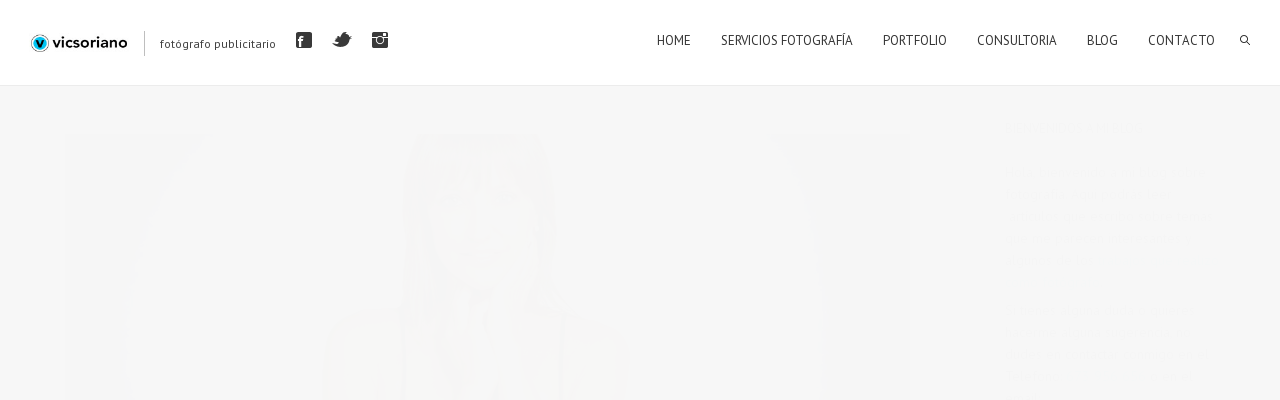

--- FILE ---
content_type: text/html; charset=UTF-8
request_url: https://vicsoriano.com/tag/fotos-retrato-estudio/
body_size: 13904
content:
<!DOCTYPE html>
<html lang="es" class="def_menu">
<head>
    <meta http-equiv="Content-Type" content="text/html; charset=UTF-8">
    <meta name="viewport" content="width=device-width, initial-scale=1, maximum-scale=1">    <link rel="shortcut icon" href="https://vicsoriano.com/web/wp-content/uploads/2023/07/32X32.jpg" type="image/x-icon">
    <link rel="apple-touch-icon" href="https://vicsoriano.com/web/wp-content/uploads/2023/07/72X72.jpg">
    <link rel="apple-touch-icon" sizes="72x72" href="https://vicsoriano.com/web/wp-content/uploads/2023/07/160x160-1.jpg">
    <link rel="apple-touch-icon" sizes="114x114" href="https://vicsoriano.com/web/wp-content/uploads/2023/07/160x160.jpg">
    <meta name="google-site-verification" content="psh6CyHspvFVyy43YHaKakxAXYwGkhjGHbEkzX26kIw" />
    
    <link rel="pingback" href="https://vicsoriano.com/web/xmlrpc.php">
    <script type="text/javascript">
        var gt3_ajaxurl = "https://vicsoriano.com/web/wp-admin/admin-ajax.php";
    </script>
	<script src="//rum-static.pingdom.net/pa-61f1bbcb0d7ce500110006dd.js" async></script>
    <style>.sub-menu{margin-top: -5px !important;}
.block_likes{display: none !important;}
.grid-port-cont {
    padding: 17px 14px 9px 14px !important;
}</style><meta name='robots' content='index, follow, max-image-preview:large, max-snippet:-1, max-video-preview:-1' />
	<style>img:is([sizes="auto" i], [sizes^="auto," i]) { contain-intrinsic-size: 3000px 1500px }</style>
	
	<!-- This site is optimized with the Yoast SEO plugin v26.7 - https://yoast.com/wordpress/plugins/seo/ -->
	<title>fotos retrato estudio Archivos - vicsoriano fotografo</title>
	<link rel="canonical" href="https://vicsoriano.com/tag/fotos-retrato-estudio/" />
	<meta property="og:locale" content="es_ES" />
	<meta property="og:type" content="article" />
	<meta property="og:title" content="fotos retrato estudio Archivos - vicsoriano fotografo" />
	<meta property="og:url" content="https://vicsoriano.com/tag/fotos-retrato-estudio/" />
	<meta property="og:site_name" content="vicsoriano fotografo" />
	<meta name="twitter:card" content="summary_large_image" />
	<meta name="twitter:site" content="@vicsoriano" />
	<script type="application/ld+json" class="yoast-schema-graph">{"@context":"https://schema.org","@graph":[{"@type":"CollectionPage","@id":"https://vicsoriano.com/tag/fotos-retrato-estudio/","url":"https://vicsoriano.com/tag/fotos-retrato-estudio/","name":"fotos retrato estudio Archivos - vicsoriano fotografo","isPartOf":{"@id":"https://vicsoriano.com/#website"},"primaryImageOfPage":{"@id":"https://vicsoriano.com/tag/fotos-retrato-estudio/#primaryimage"},"image":{"@id":"https://vicsoriano.com/tag/fotos-retrato-estudio/#primaryimage"},"thumbnailUrl":"https://vicsoriano.com/web/wp-content/uploads/2014/10/SESION-VANESSA-8-web.jpg","breadcrumb":{"@id":"https://vicsoriano.com/tag/fotos-retrato-estudio/#breadcrumb"},"inLanguage":"es"},{"@type":"ImageObject","inLanguage":"es","@id":"https://vicsoriano.com/tag/fotos-retrato-estudio/#primaryimage","url":"https://vicsoriano.com/web/wp-content/uploads/2014/10/SESION-VANESSA-8-web.jpg","contentUrl":"https://vicsoriano.com/web/wp-content/uploads/2014/10/SESION-VANESSA-8-web.jpg","width":1680,"height":1120},{"@type":"BreadcrumbList","@id":"https://vicsoriano.com/tag/fotos-retrato-estudio/#breadcrumb","itemListElement":[{"@type":"ListItem","position":1,"name":"Portada","item":"https://vicsoriano.com/"},{"@type":"ListItem","position":2,"name":"fotos retrato estudio"}]},{"@type":"WebSite","@id":"https://vicsoriano.com/#website","url":"https://vicsoriano.com/","name":"vicsoriano fotografo publicidad","description":"vicsoriano fotógrafo: campañas de publicidad y lifestyle, fotografía industrial, fotografia arquitectura, reportajes de eventos, fotografía moda y retrato","publisher":{"@id":"https://vicsoriano.com/#/schema/person/2e4e53f58f6ed1e8b24c14f74247e8b6"},"potentialAction":[{"@type":"SearchAction","target":{"@type":"EntryPoint","urlTemplate":"https://vicsoriano.com/?s={search_term_string}"},"query-input":{"@type":"PropertyValueSpecification","valueRequired":true,"valueName":"search_term_string"}}],"inLanguage":"es"},{"@type":["Person","Organization"],"@id":"https://vicsoriano.com/#/schema/person/2e4e53f58f6ed1e8b24c14f74247e8b6","name":"vicsoriano","image":{"@type":"ImageObject","inLanguage":"es","@id":"https://vicsoriano.com/#/schema/person/image/","url":"https://vicsoriano.com/web/wp-content/uploads/2023/07/logo-vicsoriano_blanco.png","contentUrl":"https://vicsoriano.com/web/wp-content/uploads/2023/07/logo-vicsoriano_blanco.png","width":1706,"height":318,"caption":"vicsoriano"},"logo":{"@id":"https://vicsoriano.com/#/schema/person/image/"},"description":"Fotógrafo publicitario y de producto ubicado en Murcia","sameAs":["https://www.vicsoriano.com","vicsorianofotografia","vicsoriano","victorsoriano","https://x.com/vicsoriano"]}]}</script>
	<!-- / Yoast SEO plugin. -->


<link rel='dns-prefetch' href='//maxcdn.bootstrapcdn.com' />
<link rel='dns-prefetch' href='//fonts.googleapis.com' />
<link rel="alternate" type="application/rss+xml" title="vicsoriano fotografo &raquo; Feed" href="https://vicsoriano.com/feed/" />
<link rel="alternate" type="application/rss+xml" title="vicsoriano fotografo &raquo; Feed de los comentarios" href="https://vicsoriano.com/comments/feed/" />
<link rel="alternate" type="application/rss+xml" title="vicsoriano fotografo &raquo; Etiqueta fotos retrato estudio del feed" href="https://vicsoriano.com/tag/fotos-retrato-estudio/feed/" />
		<!-- This site uses the Google Analytics by MonsterInsights plugin v9.11.1 - Using Analytics tracking - https://www.monsterinsights.com/ -->
							<script src="//www.googletagmanager.com/gtag/js?id=G-PE3W8XCY2P"  data-cfasync="false" data-wpfc-render="false" type="text/javascript" async></script>
			<script data-cfasync="false" data-wpfc-render="false" type="text/javascript">
				var mi_version = '9.11.1';
				var mi_track_user = true;
				var mi_no_track_reason = '';
								var MonsterInsightsDefaultLocations = {"page_location":"https:\/\/vicsoriano.com\/tag\/fotos-retrato-estudio\/"};
								if ( typeof MonsterInsightsPrivacyGuardFilter === 'function' ) {
					var MonsterInsightsLocations = (typeof MonsterInsightsExcludeQuery === 'object') ? MonsterInsightsPrivacyGuardFilter( MonsterInsightsExcludeQuery ) : MonsterInsightsPrivacyGuardFilter( MonsterInsightsDefaultLocations );
				} else {
					var MonsterInsightsLocations = (typeof MonsterInsightsExcludeQuery === 'object') ? MonsterInsightsExcludeQuery : MonsterInsightsDefaultLocations;
				}

								var disableStrs = [
										'ga-disable-G-PE3W8XCY2P',
									];

				/* Function to detect opted out users */
				function __gtagTrackerIsOptedOut() {
					for (var index = 0; index < disableStrs.length; index++) {
						if (document.cookie.indexOf(disableStrs[index] + '=true') > -1) {
							return true;
						}
					}

					return false;
				}

				/* Disable tracking if the opt-out cookie exists. */
				if (__gtagTrackerIsOptedOut()) {
					for (var index = 0; index < disableStrs.length; index++) {
						window[disableStrs[index]] = true;
					}
				}

				/* Opt-out function */
				function __gtagTrackerOptout() {
					for (var index = 0; index < disableStrs.length; index++) {
						document.cookie = disableStrs[index] + '=true; expires=Thu, 31 Dec 2099 23:59:59 UTC; path=/';
						window[disableStrs[index]] = true;
					}
				}

				if ('undefined' === typeof gaOptout) {
					function gaOptout() {
						__gtagTrackerOptout();
					}
				}
								window.dataLayer = window.dataLayer || [];

				window.MonsterInsightsDualTracker = {
					helpers: {},
					trackers: {},
				};
				if (mi_track_user) {
					function __gtagDataLayer() {
						dataLayer.push(arguments);
					}

					function __gtagTracker(type, name, parameters) {
						if (!parameters) {
							parameters = {};
						}

						if (parameters.send_to) {
							__gtagDataLayer.apply(null, arguments);
							return;
						}

						if (type === 'event') {
														parameters.send_to = monsterinsights_frontend.v4_id;
							var hookName = name;
							if (typeof parameters['event_category'] !== 'undefined') {
								hookName = parameters['event_category'] + ':' + name;
							}

							if (typeof MonsterInsightsDualTracker.trackers[hookName] !== 'undefined') {
								MonsterInsightsDualTracker.trackers[hookName](parameters);
							} else {
								__gtagDataLayer('event', name, parameters);
							}
							
						} else {
							__gtagDataLayer.apply(null, arguments);
						}
					}

					__gtagTracker('js', new Date());
					__gtagTracker('set', {
						'developer_id.dZGIzZG': true,
											});
					if ( MonsterInsightsLocations.page_location ) {
						__gtagTracker('set', MonsterInsightsLocations);
					}
										__gtagTracker('config', 'G-PE3W8XCY2P', {"forceSSL":"true","anonymize_ip":"true"} );
										window.gtag = __gtagTracker;										(function () {
						/* https://developers.google.com/analytics/devguides/collection/analyticsjs/ */
						/* ga and __gaTracker compatibility shim. */
						var noopfn = function () {
							return null;
						};
						var newtracker = function () {
							return new Tracker();
						};
						var Tracker = function () {
							return null;
						};
						var p = Tracker.prototype;
						p.get = noopfn;
						p.set = noopfn;
						p.send = function () {
							var args = Array.prototype.slice.call(arguments);
							args.unshift('send');
							__gaTracker.apply(null, args);
						};
						var __gaTracker = function () {
							var len = arguments.length;
							if (len === 0) {
								return;
							}
							var f = arguments[len - 1];
							if (typeof f !== 'object' || f === null || typeof f.hitCallback !== 'function') {
								if ('send' === arguments[0]) {
									var hitConverted, hitObject = false, action;
									if ('event' === arguments[1]) {
										if ('undefined' !== typeof arguments[3]) {
											hitObject = {
												'eventAction': arguments[3],
												'eventCategory': arguments[2],
												'eventLabel': arguments[4],
												'value': arguments[5] ? arguments[5] : 1,
											}
										}
									}
									if ('pageview' === arguments[1]) {
										if ('undefined' !== typeof arguments[2]) {
											hitObject = {
												'eventAction': 'page_view',
												'page_path': arguments[2],
											}
										}
									}
									if (typeof arguments[2] === 'object') {
										hitObject = arguments[2];
									}
									if (typeof arguments[5] === 'object') {
										Object.assign(hitObject, arguments[5]);
									}
									if ('undefined' !== typeof arguments[1].hitType) {
										hitObject = arguments[1];
										if ('pageview' === hitObject.hitType) {
											hitObject.eventAction = 'page_view';
										}
									}
									if (hitObject) {
										action = 'timing' === arguments[1].hitType ? 'timing_complete' : hitObject.eventAction;
										hitConverted = mapArgs(hitObject);
										__gtagTracker('event', action, hitConverted);
									}
								}
								return;
							}

							function mapArgs(args) {
								var arg, hit = {};
								var gaMap = {
									'eventCategory': 'event_category',
									'eventAction': 'event_action',
									'eventLabel': 'event_label',
									'eventValue': 'event_value',
									'nonInteraction': 'non_interaction',
									'timingCategory': 'event_category',
									'timingVar': 'name',
									'timingValue': 'value',
									'timingLabel': 'event_label',
									'page': 'page_path',
									'location': 'page_location',
									'title': 'page_title',
									'referrer' : 'page_referrer',
								};
								for (arg in args) {
																		if (!(!args.hasOwnProperty(arg) || !gaMap.hasOwnProperty(arg))) {
										hit[gaMap[arg]] = args[arg];
									} else {
										hit[arg] = args[arg];
									}
								}
								return hit;
							}

							try {
								f.hitCallback();
							} catch (ex) {
							}
						};
						__gaTracker.create = newtracker;
						__gaTracker.getByName = newtracker;
						__gaTracker.getAll = function () {
							return [];
						};
						__gaTracker.remove = noopfn;
						__gaTracker.loaded = true;
						window['__gaTracker'] = __gaTracker;
					})();
									} else {
										console.log("");
					(function () {
						function __gtagTracker() {
							return null;
						}

						window['__gtagTracker'] = __gtagTracker;
						window['gtag'] = __gtagTracker;
					})();
									}
			</script>
							<!-- / Google Analytics by MonsterInsights -->
		<script type="text/javascript">
/* <![CDATA[ */
window._wpemojiSettings = {"baseUrl":"https:\/\/s.w.org\/images\/core\/emoji\/16.0.1\/72x72\/","ext":".png","svgUrl":"https:\/\/s.w.org\/images\/core\/emoji\/16.0.1\/svg\/","svgExt":".svg","source":{"concatemoji":"https:\/\/vicsoriano.com\/web\/wp-includes\/js\/wp-emoji-release.min.js?ver=6.8.3"}};
/*! This file is auto-generated */
!function(s,n){var o,i,e;function c(e){try{var t={supportTests:e,timestamp:(new Date).valueOf()};sessionStorage.setItem(o,JSON.stringify(t))}catch(e){}}function p(e,t,n){e.clearRect(0,0,e.canvas.width,e.canvas.height),e.fillText(t,0,0);var t=new Uint32Array(e.getImageData(0,0,e.canvas.width,e.canvas.height).data),a=(e.clearRect(0,0,e.canvas.width,e.canvas.height),e.fillText(n,0,0),new Uint32Array(e.getImageData(0,0,e.canvas.width,e.canvas.height).data));return t.every(function(e,t){return e===a[t]})}function u(e,t){e.clearRect(0,0,e.canvas.width,e.canvas.height),e.fillText(t,0,0);for(var n=e.getImageData(16,16,1,1),a=0;a<n.data.length;a++)if(0!==n.data[a])return!1;return!0}function f(e,t,n,a){switch(t){case"flag":return n(e,"\ud83c\udff3\ufe0f\u200d\u26a7\ufe0f","\ud83c\udff3\ufe0f\u200b\u26a7\ufe0f")?!1:!n(e,"\ud83c\udde8\ud83c\uddf6","\ud83c\udde8\u200b\ud83c\uddf6")&&!n(e,"\ud83c\udff4\udb40\udc67\udb40\udc62\udb40\udc65\udb40\udc6e\udb40\udc67\udb40\udc7f","\ud83c\udff4\u200b\udb40\udc67\u200b\udb40\udc62\u200b\udb40\udc65\u200b\udb40\udc6e\u200b\udb40\udc67\u200b\udb40\udc7f");case"emoji":return!a(e,"\ud83e\udedf")}return!1}function g(e,t,n,a){var r="undefined"!=typeof WorkerGlobalScope&&self instanceof WorkerGlobalScope?new OffscreenCanvas(300,150):s.createElement("canvas"),o=r.getContext("2d",{willReadFrequently:!0}),i=(o.textBaseline="top",o.font="600 32px Arial",{});return e.forEach(function(e){i[e]=t(o,e,n,a)}),i}function t(e){var t=s.createElement("script");t.src=e,t.defer=!0,s.head.appendChild(t)}"undefined"!=typeof Promise&&(o="wpEmojiSettingsSupports",i=["flag","emoji"],n.supports={everything:!0,everythingExceptFlag:!0},e=new Promise(function(e){s.addEventListener("DOMContentLoaded",e,{once:!0})}),new Promise(function(t){var n=function(){try{var e=JSON.parse(sessionStorage.getItem(o));if("object"==typeof e&&"number"==typeof e.timestamp&&(new Date).valueOf()<e.timestamp+604800&&"object"==typeof e.supportTests)return e.supportTests}catch(e){}return null}();if(!n){if("undefined"!=typeof Worker&&"undefined"!=typeof OffscreenCanvas&&"undefined"!=typeof URL&&URL.createObjectURL&&"undefined"!=typeof Blob)try{var e="postMessage("+g.toString()+"("+[JSON.stringify(i),f.toString(),p.toString(),u.toString()].join(",")+"));",a=new Blob([e],{type:"text/javascript"}),r=new Worker(URL.createObjectURL(a),{name:"wpTestEmojiSupports"});return void(r.onmessage=function(e){c(n=e.data),r.terminate(),t(n)})}catch(e){}c(n=g(i,f,p,u))}t(n)}).then(function(e){for(var t in e)n.supports[t]=e[t],n.supports.everything=n.supports.everything&&n.supports[t],"flag"!==t&&(n.supports.everythingExceptFlag=n.supports.everythingExceptFlag&&n.supports[t]);n.supports.everythingExceptFlag=n.supports.everythingExceptFlag&&!n.supports.flag,n.DOMReady=!1,n.readyCallback=function(){n.DOMReady=!0}}).then(function(){return e}).then(function(){var e;n.supports.everything||(n.readyCallback(),(e=n.source||{}).concatemoji?t(e.concatemoji):e.wpemoji&&e.twemoji&&(t(e.twemoji),t(e.wpemoji)))}))}((window,document),window._wpemojiSettings);
/* ]]> */
</script>
<link rel='stylesheet' id='sbi_styles-css' href='https://vicsoriano.com/web/wp-content/plugins/instagram-feed/css/sbi-styles.min.css?ver=6.10.0' type='text/css' media='all' />
<style id='wp-emoji-styles-inline-css' type='text/css'>

	img.wp-smiley, img.emoji {
		display: inline !important;
		border: none !important;
		box-shadow: none !important;
		height: 1em !important;
		width: 1em !important;
		margin: 0 0.07em !important;
		vertical-align: -0.1em !important;
		background: none !important;
		padding: 0 !important;
	}
</style>
<link rel='stylesheet' id='wp-block-library-css' href='https://vicsoriano.com/web/wp-includes/css/dist/block-library/style.min.css?ver=6.8.3' type='text/css' media='all' />
<style id='classic-theme-styles-inline-css' type='text/css'>
/*! This file is auto-generated */
.wp-block-button__link{color:#fff;background-color:#32373c;border-radius:9999px;box-shadow:none;text-decoration:none;padding:calc(.667em + 2px) calc(1.333em + 2px);font-size:1.125em}.wp-block-file__button{background:#32373c;color:#fff;text-decoration:none}
</style>
<style id='pdfemb-pdf-embedder-viewer-style-inline-css' type='text/css'>
.wp-block-pdfemb-pdf-embedder-viewer{max-width:none}

</style>
<style id='joinchat-button-style-inline-css' type='text/css'>
.wp-block-joinchat-button{border:none!important;text-align:center}.wp-block-joinchat-button figure{display:table;margin:0 auto;padding:0}.wp-block-joinchat-button figcaption{font:normal normal 400 .6em/2em var(--wp--preset--font-family--system-font,sans-serif);margin:0;padding:0}.wp-block-joinchat-button .joinchat-button__qr{background-color:#fff;border:6px solid #25d366;border-radius:30px;box-sizing:content-box;display:block;height:200px;margin:auto;overflow:hidden;padding:10px;width:200px}.wp-block-joinchat-button .joinchat-button__qr canvas,.wp-block-joinchat-button .joinchat-button__qr img{display:block;margin:auto}.wp-block-joinchat-button .joinchat-button__link{align-items:center;background-color:#25d366;border:6px solid #25d366;border-radius:30px;display:inline-flex;flex-flow:row nowrap;justify-content:center;line-height:1.25em;margin:0 auto;text-decoration:none}.wp-block-joinchat-button .joinchat-button__link:before{background:transparent var(--joinchat-ico) no-repeat center;background-size:100%;content:"";display:block;height:1.5em;margin:-.75em .75em -.75em 0;width:1.5em}.wp-block-joinchat-button figure+.joinchat-button__link{margin-top:10px}@media (orientation:landscape)and (min-height:481px),(orientation:portrait)and (min-width:481px){.wp-block-joinchat-button.joinchat-button--qr-only figure+.joinchat-button__link{display:none}}@media (max-width:480px),(orientation:landscape)and (max-height:480px){.wp-block-joinchat-button figure{display:none}}

</style>
<link rel='stylesheet' id='coblocks-frontend-css' href='https://vicsoriano.com/web/wp-content/plugins/coblocks/dist/style-coblocks-1.css?ver=3.1.16' type='text/css' media='all' />
<link rel='stylesheet' id='coblocks-extensions-css' href='https://vicsoriano.com/web/wp-content/plugins/coblocks/dist/style-coblocks-extensions.css?ver=3.1.16' type='text/css' media='all' />
<link rel='stylesheet' id='coblocks-animation-css' href='https://vicsoriano.com/web/wp-content/plugins/coblocks/dist/style-coblocks-animation.css?ver=2677611078ee87eb3b1c' type='text/css' media='all' />
<style id='global-styles-inline-css' type='text/css'>
:root{--wp--preset--aspect-ratio--square: 1;--wp--preset--aspect-ratio--4-3: 4/3;--wp--preset--aspect-ratio--3-4: 3/4;--wp--preset--aspect-ratio--3-2: 3/2;--wp--preset--aspect-ratio--2-3: 2/3;--wp--preset--aspect-ratio--16-9: 16/9;--wp--preset--aspect-ratio--9-16: 9/16;--wp--preset--color--black: #000000;--wp--preset--color--cyan-bluish-gray: #abb8c3;--wp--preset--color--white: #ffffff;--wp--preset--color--pale-pink: #f78da7;--wp--preset--color--vivid-red: #cf2e2e;--wp--preset--color--luminous-vivid-orange: #ff6900;--wp--preset--color--luminous-vivid-amber: #fcb900;--wp--preset--color--light-green-cyan: #7bdcb5;--wp--preset--color--vivid-green-cyan: #00d084;--wp--preset--color--pale-cyan-blue: #8ed1fc;--wp--preset--color--vivid-cyan-blue: #0693e3;--wp--preset--color--vivid-purple: #9b51e0;--wp--preset--gradient--vivid-cyan-blue-to-vivid-purple: linear-gradient(135deg,rgba(6,147,227,1) 0%,rgb(155,81,224) 100%);--wp--preset--gradient--light-green-cyan-to-vivid-green-cyan: linear-gradient(135deg,rgb(122,220,180) 0%,rgb(0,208,130) 100%);--wp--preset--gradient--luminous-vivid-amber-to-luminous-vivid-orange: linear-gradient(135deg,rgba(252,185,0,1) 0%,rgba(255,105,0,1) 100%);--wp--preset--gradient--luminous-vivid-orange-to-vivid-red: linear-gradient(135deg,rgba(255,105,0,1) 0%,rgb(207,46,46) 100%);--wp--preset--gradient--very-light-gray-to-cyan-bluish-gray: linear-gradient(135deg,rgb(238,238,238) 0%,rgb(169,184,195) 100%);--wp--preset--gradient--cool-to-warm-spectrum: linear-gradient(135deg,rgb(74,234,220) 0%,rgb(151,120,209) 20%,rgb(207,42,186) 40%,rgb(238,44,130) 60%,rgb(251,105,98) 80%,rgb(254,248,76) 100%);--wp--preset--gradient--blush-light-purple: linear-gradient(135deg,rgb(255,206,236) 0%,rgb(152,150,240) 100%);--wp--preset--gradient--blush-bordeaux: linear-gradient(135deg,rgb(254,205,165) 0%,rgb(254,45,45) 50%,rgb(107,0,62) 100%);--wp--preset--gradient--luminous-dusk: linear-gradient(135deg,rgb(255,203,112) 0%,rgb(199,81,192) 50%,rgb(65,88,208) 100%);--wp--preset--gradient--pale-ocean: linear-gradient(135deg,rgb(255,245,203) 0%,rgb(182,227,212) 50%,rgb(51,167,181) 100%);--wp--preset--gradient--electric-grass: linear-gradient(135deg,rgb(202,248,128) 0%,rgb(113,206,126) 100%);--wp--preset--gradient--midnight: linear-gradient(135deg,rgb(2,3,129) 0%,rgb(40,116,252) 100%);--wp--preset--font-size--small: 13px;--wp--preset--font-size--medium: 20px;--wp--preset--font-size--large: 36px;--wp--preset--font-size--x-large: 42px;--wp--preset--spacing--20: 0.44rem;--wp--preset--spacing--30: 0.67rem;--wp--preset--spacing--40: 1rem;--wp--preset--spacing--50: 1.5rem;--wp--preset--spacing--60: 2.25rem;--wp--preset--spacing--70: 3.38rem;--wp--preset--spacing--80: 5.06rem;--wp--preset--shadow--natural: 6px 6px 9px rgba(0, 0, 0, 0.2);--wp--preset--shadow--deep: 12px 12px 50px rgba(0, 0, 0, 0.4);--wp--preset--shadow--sharp: 6px 6px 0px rgba(0, 0, 0, 0.2);--wp--preset--shadow--outlined: 6px 6px 0px -3px rgba(255, 255, 255, 1), 6px 6px rgba(0, 0, 0, 1);--wp--preset--shadow--crisp: 6px 6px 0px rgba(0, 0, 0, 1);}:where(.is-layout-flex){gap: 0.5em;}:where(.is-layout-grid){gap: 0.5em;}body .is-layout-flex{display: flex;}.is-layout-flex{flex-wrap: wrap;align-items: center;}.is-layout-flex > :is(*, div){margin: 0;}body .is-layout-grid{display: grid;}.is-layout-grid > :is(*, div){margin: 0;}:where(.wp-block-columns.is-layout-flex){gap: 2em;}:where(.wp-block-columns.is-layout-grid){gap: 2em;}:where(.wp-block-post-template.is-layout-flex){gap: 1.25em;}:where(.wp-block-post-template.is-layout-grid){gap: 1.25em;}.has-black-color{color: var(--wp--preset--color--black) !important;}.has-cyan-bluish-gray-color{color: var(--wp--preset--color--cyan-bluish-gray) !important;}.has-white-color{color: var(--wp--preset--color--white) !important;}.has-pale-pink-color{color: var(--wp--preset--color--pale-pink) !important;}.has-vivid-red-color{color: var(--wp--preset--color--vivid-red) !important;}.has-luminous-vivid-orange-color{color: var(--wp--preset--color--luminous-vivid-orange) !important;}.has-luminous-vivid-amber-color{color: var(--wp--preset--color--luminous-vivid-amber) !important;}.has-light-green-cyan-color{color: var(--wp--preset--color--light-green-cyan) !important;}.has-vivid-green-cyan-color{color: var(--wp--preset--color--vivid-green-cyan) !important;}.has-pale-cyan-blue-color{color: var(--wp--preset--color--pale-cyan-blue) !important;}.has-vivid-cyan-blue-color{color: var(--wp--preset--color--vivid-cyan-blue) !important;}.has-vivid-purple-color{color: var(--wp--preset--color--vivid-purple) !important;}.has-black-background-color{background-color: var(--wp--preset--color--black) !important;}.has-cyan-bluish-gray-background-color{background-color: var(--wp--preset--color--cyan-bluish-gray) !important;}.has-white-background-color{background-color: var(--wp--preset--color--white) !important;}.has-pale-pink-background-color{background-color: var(--wp--preset--color--pale-pink) !important;}.has-vivid-red-background-color{background-color: var(--wp--preset--color--vivid-red) !important;}.has-luminous-vivid-orange-background-color{background-color: var(--wp--preset--color--luminous-vivid-orange) !important;}.has-luminous-vivid-amber-background-color{background-color: var(--wp--preset--color--luminous-vivid-amber) !important;}.has-light-green-cyan-background-color{background-color: var(--wp--preset--color--light-green-cyan) !important;}.has-vivid-green-cyan-background-color{background-color: var(--wp--preset--color--vivid-green-cyan) !important;}.has-pale-cyan-blue-background-color{background-color: var(--wp--preset--color--pale-cyan-blue) !important;}.has-vivid-cyan-blue-background-color{background-color: var(--wp--preset--color--vivid-cyan-blue) !important;}.has-vivid-purple-background-color{background-color: var(--wp--preset--color--vivid-purple) !important;}.has-black-border-color{border-color: var(--wp--preset--color--black) !important;}.has-cyan-bluish-gray-border-color{border-color: var(--wp--preset--color--cyan-bluish-gray) !important;}.has-white-border-color{border-color: var(--wp--preset--color--white) !important;}.has-pale-pink-border-color{border-color: var(--wp--preset--color--pale-pink) !important;}.has-vivid-red-border-color{border-color: var(--wp--preset--color--vivid-red) !important;}.has-luminous-vivid-orange-border-color{border-color: var(--wp--preset--color--luminous-vivid-orange) !important;}.has-luminous-vivid-amber-border-color{border-color: var(--wp--preset--color--luminous-vivid-amber) !important;}.has-light-green-cyan-border-color{border-color: var(--wp--preset--color--light-green-cyan) !important;}.has-vivid-green-cyan-border-color{border-color: var(--wp--preset--color--vivid-green-cyan) !important;}.has-pale-cyan-blue-border-color{border-color: var(--wp--preset--color--pale-cyan-blue) !important;}.has-vivid-cyan-blue-border-color{border-color: var(--wp--preset--color--vivid-cyan-blue) !important;}.has-vivid-purple-border-color{border-color: var(--wp--preset--color--vivid-purple) !important;}.has-vivid-cyan-blue-to-vivid-purple-gradient-background{background: var(--wp--preset--gradient--vivid-cyan-blue-to-vivid-purple) !important;}.has-light-green-cyan-to-vivid-green-cyan-gradient-background{background: var(--wp--preset--gradient--light-green-cyan-to-vivid-green-cyan) !important;}.has-luminous-vivid-amber-to-luminous-vivid-orange-gradient-background{background: var(--wp--preset--gradient--luminous-vivid-amber-to-luminous-vivid-orange) !important;}.has-luminous-vivid-orange-to-vivid-red-gradient-background{background: var(--wp--preset--gradient--luminous-vivid-orange-to-vivid-red) !important;}.has-very-light-gray-to-cyan-bluish-gray-gradient-background{background: var(--wp--preset--gradient--very-light-gray-to-cyan-bluish-gray) !important;}.has-cool-to-warm-spectrum-gradient-background{background: var(--wp--preset--gradient--cool-to-warm-spectrum) !important;}.has-blush-light-purple-gradient-background{background: var(--wp--preset--gradient--blush-light-purple) !important;}.has-blush-bordeaux-gradient-background{background: var(--wp--preset--gradient--blush-bordeaux) !important;}.has-luminous-dusk-gradient-background{background: var(--wp--preset--gradient--luminous-dusk) !important;}.has-pale-ocean-gradient-background{background: var(--wp--preset--gradient--pale-ocean) !important;}.has-electric-grass-gradient-background{background: var(--wp--preset--gradient--electric-grass) !important;}.has-midnight-gradient-background{background: var(--wp--preset--gradient--midnight) !important;}.has-small-font-size{font-size: var(--wp--preset--font-size--small) !important;}.has-medium-font-size{font-size: var(--wp--preset--font-size--medium) !important;}.has-large-font-size{font-size: var(--wp--preset--font-size--large) !important;}.has-x-large-font-size{font-size: var(--wp--preset--font-size--x-large) !important;}
:where(.wp-block-post-template.is-layout-flex){gap: 1.25em;}:where(.wp-block-post-template.is-layout-grid){gap: 1.25em;}
:where(.wp-block-columns.is-layout-flex){gap: 2em;}:where(.wp-block-columns.is-layout-grid){gap: 2em;}
:root :where(.wp-block-pullquote){font-size: 1.5em;line-height: 1.6;}
</style>
<link rel='stylesheet' id='titan-adminbar-styles-css' href='https://vicsoriano.com/web/wp-content/plugins/anti-spam/assets/css/admin-bar.css?ver=7.3.5' type='text/css' media='all' />
<link rel='stylesheet' id='ctf_styles-css' href='https://vicsoriano.com/web/wp-content/plugins/custom-twitter-feeds/css/ctf-styles.min.css?ver=2.3.1' type='text/css' media='all' />
<link rel='stylesheet' id='cff-css' href='https://vicsoriano.com/web/wp-content/plugins/custom-facebook-feed/assets/css/cff-style.min.css?ver=4.3.4' type='text/css' media='all' />
<link rel='stylesheet' id='sb-font-awesome-css' href='https://maxcdn.bootstrapcdn.com/font-awesome/4.7.0/css/font-awesome.min.css?ver=6.8.3' type='text/css' media='all' />
<link rel='stylesheet' id='wp-components-css' href='https://vicsoriano.com/web/wp-includes/css/dist/components/style.min.css?ver=6.8.3' type='text/css' media='all' />
<link rel='stylesheet' id='godaddy-styles-css' href='https://vicsoriano.com/web/wp-content/plugins/coblocks/includes/Dependencies/GoDaddy/Styles/build/latest.css?ver=2.0.2' type='text/css' media='all' />
<link rel='stylesheet' id='gt3_default_style-css' href='https://vicsoriano.com/web/wp-content/themes/gt3-wp-eclipse%20new/gt3-wp-oyster/style.css?ver=6.8.3' type='text/css' media='all' />
<link rel='stylesheet' id='gt3_theme-css' href='https://vicsoriano.com/web/wp-content/themes/gt3-wp-eclipse%20new/gt3-wp-oyster/css/theme.css?ver=6.8.3' type='text/css' media='all' />
<link rel='stylesheet' id='gt3_responsive-css' href='https://vicsoriano.com/web/wp-content/themes/gt3-wp-eclipse%20new/gt3-wp-oyster/css/responsive.css?ver=6.8.3' type='text/css' media='all' />
<link rel='stylesheet' id='gt3_custom-css' href='https://vicsoriano.com/web/wp-content/uploads/custom.css?ver=6.8.3' type='text/css' media='all' />
<link rel='stylesheet' id='AllFonts-css' href='https://fonts.googleapis.com/css?family=PT+Sans%3A400%7CRoboto%3A300%2C400%2C500%2C900%7CPT+Sans%3A400&#038;ver=6.8.3' type='text/css' media='all' />
<script type="text/javascript" src="https://vicsoriano.com/web/wp-content/plugins/google-analytics-for-wordpress/assets/js/frontend-gtag.min.js?ver=9.11.1" id="monsterinsights-frontend-script-js" async="async" data-wp-strategy="async"></script>
<script data-cfasync="false" data-wpfc-render="false" type="text/javascript" id='monsterinsights-frontend-script-js-extra'>/* <![CDATA[ */
var monsterinsights_frontend = {"js_events_tracking":"true","download_extensions":"doc,pdf,ppt,zip,xls,docx,pptx,xlsx","inbound_paths":"[]","home_url":"https:\/\/vicsoriano.com","hash_tracking":"false","v4_id":"G-PE3W8XCY2P"};/* ]]> */
</script>
<script type="text/javascript" src="https://vicsoriano.com/web/wp-content/plugins/wp-letsencrypt-ssl/admin/js/jsredirect.js?ver=7.8.5.7" id="wpen-jsredirect-js"></script>
<script type="text/javascript" src="https://vicsoriano.com/web/wp-includes/js/jquery/jquery.min.js?ver=3.7.1" id="jquery-core-js"></script>
<script type="text/javascript" src="https://vicsoriano.com/web/wp-includes/js/jquery/jquery-migrate.min.js?ver=3.4.1" id="jquery-migrate-js"></script>
<link rel="https://api.w.org/" href="https://vicsoriano.com/wp-json/" /><link rel="alternate" title="JSON" type="application/json" href="https://vicsoriano.com/wp-json/wp/v2/tags/238" /><link rel="EditURI" type="application/rsd+xml" title="RSD" href="https://vicsoriano.com/web/xmlrpc.php?rsd" />
<meta name="generator" content="WordPress 6.8.3" />
<script>var oyster_var = true;</script><link rel="icon" href="https://vicsoriano.com/web/wp-content/uploads/2023/07/cropped-512x512-1-32x32.jpg" sizes="32x32" />
<link rel="icon" href="https://vicsoriano.com/web/wp-content/uploads/2023/07/cropped-512x512-1-192x192.jpg" sizes="192x192" />
<link rel="apple-touch-icon" href="https://vicsoriano.com/web/wp-content/uploads/2023/07/cropped-512x512-1-180x180.jpg" />
<meta name="msapplication-TileImage" content="https://vicsoriano.com/web/wp-content/uploads/2023/07/cropped-512x512-1-270x270.jpg" />
</head>

<body data-rsssl=1 class="archive tag tag-fotos-retrato-estudio tag-238 wp-theme-gt3-wp-eclipsenewgt3-wp-oyster ">
<div class="site_wrapper">	
    <header class="main_header">
        <div class="header_wrapper">
        	<div class="logo_sect">
                <a href="https://vicsoriano.com/" class="logo"><img src="https://vicsoriano.com/web/wp-content/uploads/2023/07/160x50-1.jpg" alt=""  width="100" height="30" class="logo_def"><img src="https://vicsoriano.com/web/wp-content/uploads/2023/07/160x50.jpg" alt="" width="100" height="30" class="logo_retina"></a>
                                	<div class="slogan">fotógrafo publicitario</div>
				
<!-- JULIO -->
<div class="socials_wrapper">
                    <ul class='socials_list'><li><a class='ico_social_facebook' target='_blank' href='http://facebook.com/vicsoriano' title='Facebook'></a></li><li><a class='ico_social_twitter' target='_blank' href='http://twitter.com/vicsoriano' title='Twitter'></a></li><li><a class='ico_social_instagram' target='_blank' href='http://instagram.com/vicsoriano' title='Instagram'></a></li></ul>                </div>
<!-- JULIO -->   

			</div>
            <!-- WPML Code Start -->
                        <!-- WPML Code End -->
            <div class="header_rp">
                <nav>
                    <div class="menu-nuevo-menu-container"><ul id="menu-nuevo-menu" class="menu"><li id="menu-item-7507" class="menu-item menu-item-type-post_type menu-item-object-page menu-item-home menu-item-7507 parent-menu-1"><a href="https://vicsoriano.com/"><span><i  class="menu-item menu-item-type-post_type menu-item-object-page menu-item-home menu-item-7507 parent-menu-1"></i>home</span></a></li>
<li id="menu-item-7252" class="menu-item menu-item-type-custom menu-item-object-custom menu-item-has-children menu-item-7252 parent-menu-2"><a href="#"><span><i  class="menu-item menu-item-type-custom menu-item-object-custom menu-item-has-children menu-item-7252 parent-menu-2"></i>servicios fotografía</span></a>
<ul class="sub-menu">
	<li id="menu-item-7312" class="menu-item menu-item-type-post_type menu-item-object-page menu-item-7312"><a href="https://vicsoriano.com/fotografia-publicitaria/"><span><i  class="menu-item menu-item-type-post_type menu-item-object-page menu-item-7312"></i>Publicitaria</span></a></li>
	<li id="menu-item-7417" class="menu-item menu-item-type-post_type menu-item-object-page menu-item-7417"><a href="https://vicsoriano.com/fotografia-corporativa/"><span><i  class="menu-item menu-item-type-post_type menu-item-object-page menu-item-7417"></i>Corporativa</span></a></li>
	<li id="menu-item-7529" class="menu-item menu-item-type-post_type menu-item-object-page menu-item-7529"><a href="https://vicsoriano.com/fotografia-gastronomica-murcia/"><span><i  class="menu-item menu-item-type-post_type menu-item-object-page menu-item-7529"></i>Gastronómica</span></a></li>
	<li id="menu-item-3287" class="menu-item menu-item-type-post_type menu-item-object-page menu-item-3287"><a href="https://vicsoriano.com/fotografo-moda-murcia/"><span><i  class="menu-item menu-item-type-post_type menu-item-object-page menu-item-3287"></i>Moda</span></a></li>
	<li id="menu-item-3288" class="menu-item menu-item-type-post_type menu-item-object-page menu-item-3288"><a href="https://vicsoriano.com/fotografo-eventos-murcia/"><span><i  class="menu-item menu-item-type-post_type menu-item-object-page menu-item-3288"></i>Eventos</span></a></li>
	<li id="menu-item-3291" class="menu-item menu-item-type-post_type menu-item-object-page menu-item-3291"><a href="https://vicsoriano.com/fotografia-productor-murcia/"><span><i  class="menu-item menu-item-type-post_type menu-item-object-page menu-item-3291"></i>Producto</span></a></li>
	<li id="menu-item-3293" class="menu-item menu-item-type-post_type menu-item-object-page menu-item-3293"><a href="https://vicsoriano.com/fotografia-arquitectura-interiorismo-murcia/"><span><i  class="menu-item menu-item-type-post_type menu-item-object-page menu-item-3293"></i>Arquitectura</span></a></li>
	<li id="menu-item-7481" class="menu-item menu-item-type-post_type menu-item-object-page menu-item-7481"><a href="https://vicsoriano.com/fotografo-retrato-murcia-2/"><span><i  class="menu-item menu-item-type-post_type menu-item-object-page menu-item-7481"></i>Retrato</span></a></li>
	<li id="menu-item-7564" class="menu-item menu-item-type-post_type menu-item-object-page menu-item-7564"><a href="https://vicsoriano.com/creacion-de-contenidos-para-redes-sociales/"><span><i  class="menu-item menu-item-type-post_type menu-item-object-page menu-item-7564"></i>Redes Sociales</span></a></li>
</ul>
</li>
<li id="menu-item-3310" class="menu-item menu-item-type-post_type menu-item-object-page menu-item-has-children menu-item-3310 parent-menu-3"><a href="https://vicsoriano.com/porfolio-fotografo-publicidad/"><span><i  class="menu-item menu-item-type-post_type menu-item-object-page menu-item-has-children menu-item-3310 parent-menu-3"></i>portfolio</span></a>
<ul class="sub-menu">
	<li id="menu-item-7255" class="menu-item menu-item-type-post_type menu-item-object-page menu-item-7255"><a href="https://vicsoriano.com/porfolio-fotografo-publicidad/fotografia-publicitaria/"><span><i  class="menu-item menu-item-type-post_type menu-item-object-page menu-item-7255"></i>Foto Publicitaria</span></a></li>
	<li id="menu-item-7260" class="menu-item menu-item-type-post_type menu-item-object-page menu-item-7260"><a href="https://vicsoriano.com/porfolio-fotografo-publicidad/fotografia-de-producto/"><span><i  class="menu-item menu-item-type-post_type menu-item-object-page menu-item-7260"></i>Foto Producto</span></a></li>
	<li id="menu-item-7259" class="menu-item menu-item-type-post_type menu-item-object-page menu-item-7259"><a href="https://vicsoriano.com/porfolio-fotografo-publicidad/fotografia-gastronomica/"><span><i  class="menu-item menu-item-type-post_type menu-item-object-page menu-item-7259"></i>Foto Gastronómica</span></a></li>
	<li id="menu-item-7262" class="menu-item menu-item-type-post_type menu-item-object-page menu-item-7262"><a href="https://vicsoriano.com/porfolio-fotografo-publicidad/fotografia-arquitectura/"><span><i  class="menu-item menu-item-type-post_type menu-item-object-page menu-item-7262"></i>Foto Arquitectura</span></a></li>
	<li id="menu-item-7258" class="menu-item menu-item-type-post_type menu-item-object-page menu-item-7258"><a href="https://vicsoriano.com/porfolio-fotografo-publicidad/fotografia-interiorismo/"><span><i  class="menu-item menu-item-type-post_type menu-item-object-page menu-item-7258"></i>Foto Interiorismo</span></a></li>
	<li id="menu-item-7261" class="menu-item menu-item-type-post_type menu-item-object-page menu-item-7261"><a href="https://vicsoriano.com/porfolio-fotografo-publicidad/fotografia-corporativa/"><span><i  class="menu-item menu-item-type-post_type menu-item-object-page menu-item-7261"></i>Foto Corporativa</span></a></li>
	<li id="menu-item-7620" class="menu-item menu-item-type-taxonomy menu-item-object-portcat menu-item-7620"><a href="https://vicsoriano.com/portcat/fotografia-de-eventos/"><span><i  class="menu-item menu-item-type-taxonomy menu-item-object-portcat menu-item-7620"></i>Foto de Eventos</span></a></li>
	<li id="menu-item-7256" class="menu-item menu-item-type-post_type menu-item-object-page menu-item-7256"><a href="https://vicsoriano.com/porfolio-fotografo-publicidad/fotografia-moda/"><span><i  class="menu-item menu-item-type-post_type menu-item-object-page menu-item-7256"></i>Foto Moda</span></a></li>
	<li id="menu-item-7307" class="menu-item menu-item-type-post_type menu-item-object-page menu-item-7307"><a href="https://vicsoriano.com/fotografo-retrato-murcia/"><span><i  class="menu-item menu-item-type-post_type menu-item-object-page menu-item-7307"></i>Foto  Retrato</span></a></li>
</ul>
</li>
<li id="menu-item-7725" class="menu-item menu-item-type-post_type menu-item-object-page menu-item-7725 parent-menu-4"><a title="Consultor Experto en Contenidos Visuales" href="https://vicsoriano.com/consultor-creador-contenidos-visuales/"><span><i  class="menu-item menu-item-type-post_type menu-item-object-page menu-item-7725 parent-menu-4"></i>Consultoria</span></a></li>
<li id="menu-item-3296" class="menu-item menu-item-type-post_type menu-item-object-page current_page_parent menu-item-3296 parent-menu-5"><a href="https://vicsoriano.com/blog/"><span><i  class="menu-item menu-item-type-post_type menu-item-object-page current_page_parent menu-item-3296 parent-menu-5"></i>Blog</span></a></li>
<li id="menu-item-3295" class="menu-item menu-item-type-post_type menu-item-object-page menu-item-3295 parent-menu-6"><a href="https://vicsoriano.com/fotografo-publicitario-murcia/"><span><i  class="menu-item menu-item-type-post_type menu-item-object-page menu-item-3295 parent-menu-6"></i>Contacto</span></a></li>
</ul></div>                    <div class="search_fadder"></div>
                    <div class="header_search">
                        <form name="search_form" method="get" action="https://vicsoriano.com/" class="search_form">
    <input type="text" name="s" value="" placeholder="Search the site..." class="field_search">
</form>                    </div>                







                </nav>
                <a class="search_toggler" href="#"></a>
            </div>            
            <div class="clear"></div>
        </div>
    </header>
    
    <div class="main_wrapper"><div class="bg_sidebar is_right-sidebar"></div>
<div class="content_wrapper">
    <div class="container">
        <div class="content_block right-sidebar row">
            <div class="fl-container hasRS">
                <div class="row">
                    <div class="posts-block ">
                        <div class="contentarea">
                            <div class="row"><div class="span12 module_cont module_blog">
	<div class="blog_post_preview"><div class="post_preview_wrapper"><div class="pf_output_container"><img class="featured_image_standalone" src="https://vicsoriano.com/web/wp-content/uploads/2014/10/SESION-VANESSA-8-web-1170x563.jpg" alt="" /></div><div class="blog_content">
					<div class="blogpreview_top">
						<div class="box_date">
							<span class="box_month">Oct</span>
							<span class="box_day">15</span>
						</div>
						<div class="listing_meta">
							<span>by <a href="https://vicsoriano.com/author/vicsoriano/">vicsoriano</a></span>									
							<span>in <a href="https://vicsoriano.com/category/mistrabajos/">mistrabajos</a></span>
							<span><a href="https://vicsoriano.com/2014/10/sesion-fotos-retrato-estudio-para-vanessa/#respond">0 comments</a></span>										
							<span class="preview_meta_tags">tags: <a href="?tag=fotos-retrato-estudio">fotos retrato estudio</a>, <a href="?tag=sesion-estudio">sesion estudio</a></span>
						</div >
					</div>
					<h3 class="blogpost_title"><a href="https://vicsoriano.com/2014/10/sesion-fotos-retrato-estudio-para-vanessa/">Sesion fotos retrato estudio para Vanessa</a></h3><article class="contentarea">
						Esta semana toca subir una nueva sesión de retrato en estudio. En este caso he contado con Vanessa, que es periodista, y decidió celebrar su cumpleaños en mi estudio con el regalo que le hizo Manuel, una sesión de fotos. Sinceramente que gusto da trabajar así y con gente con tan buen rollo. Como vereis Vanessa me lo puso muy muy fácil. Os dejo algunas de las fotos de la sesión que espero que os gusten mucho. Bss &nbsp;
					</article>
					<div class="preview_footer">
						<a href="https://vicsoriano.com/2014/10/sesion-fotos-retrato-estudio-para-vanessa/" class="shortcode_button btn_small btn_type5 reamdore">Read More</a>
					</div>
				</div>
	</div></div><!--.blog_post_preview --></div><div class="clear"></div></div>                        </div>
                    </div>
                                    </div>
            </div>
            <div class='right-sidebar-block'><div class="sidepanel widget_text"><h6 class="sidebar_header">Bienvenidos a mi blog</h6>			<div class="textwidget"><p>Hola, bienvenido a mi blog sobre fotografía. Aqui podrás leer  artículos que escribo sobre temas que me parecen interesantes y algunos de los <a href="https://vicsoriano.com/trabajos-fotografo-murcia/" target="_blank" rel="noopener">trabajos que realizo como fotógrafo</a>.</p>
<p>Si tienes alguna duda o quieres hacerme alguna sugerencia, no dudes en contactar conmigo en el Telefono: <a href="tel:673956656">673 956 656</a> o en el email: <a href="mailto:vicsorianofotografia@gmail.com">vicsorianofotografia@gmail.com</a></p>
<p>Muchas gracias por tu visita.</p>
</div>
		</div><div class="sidepanel widget_text"><h6 class="sidebar_header">Sígueme en instagram</h6>			<div class="textwidget">
<div id="sb_instagram"  class="sbi sbi_mob_col_1 sbi_tab_col_2 sbi_col_3" style="padding-bottom: 10px; width: 100%;"	 data-feedid="*1"  data-res="auto" data-cols="3" data-colsmobile="1" data-colstablet="2" data-num="9" data-nummobile="" data-item-padding="5"	 data-shortcode-atts="{}"  data-postid="" data-locatornonce="8875b756e5" data-imageaspectratio="1:1" data-sbi-flags="favorLocal">
	
	<div id="sbi_images"  style="gap: 10px;">
			</div>

	<div id="sbi_load" >

	
	
</div>
		<span class="sbi_resized_image_data" data-feed-id="*1"
		  data-resized="[]">
	</span>
	</div>


</div>
		</div><div class="sidepanel widget_text"><h6 class="sidebar_header">Mi facebook</h6>			<div class="textwidget"><p><iframe loading="lazy" style="border: none; overflow: hidden;" src="https://www.facebook.com/plugins/page.php?href=https%3A%2F%2Fwww.facebook.com%2Fvicsoriano%2F&amp;tabs=timeline&amp;width=250&amp;height=500&amp;small_header=false&amp;adapt_container_width=true&amp;hide_cover=false&amp;show_facepile=false&amp;appId" frameborder="0" scrolling="yes"></iframe></p>
</div>
		</div>
		<div class="sidepanel widget_recent_entries">
		<h6 class="sidebar_header">Últimas entradas</h6>
		<ul>
											<li>
					<a href="https://vicsoriano.com/2024/07/realizando-fotografias-lifestyle-de-vinos/">Realizando fotografías lifestyle de vinos</a>
									</li>
											<li>
					<a href="https://vicsoriano.com/2024/04/creacion-de-contenidos-para-redes-sociales/">Creación de contenidos para redes sociales</a>
									</li>
											<li>
					<a href="https://vicsoriano.com/2024/04/creacion-de-contenidos-para-marcas-trabajando-con-newgarden/">Creación de contenidos para marcas. Trabajando con NewGarden.</a>
									</li>
											<li>
					<a href="https://vicsoriano.com/2023/07/fotografia-para-restaurantes/">Fotografía para Restaurantes</a>
									</li>
											<li>
					<a href="https://vicsoriano.com/2023/01/fotografo-de-moda-coleccion-dilora/">Fotógrafo de moda &#8211; Colección Dilora</a>
									</li>
					</ul>

		</div><div class="sidepanel widget_tag_cloud"><h6 class="sidebar_header">Nube de etiquetas</h6><div class="tagcloud"><a href="https://vicsoriano.com/tag/14-ojos/" class="tag-cloud-link tag-link-20 tag-link-position-1" style="font-size: 11.230769230769pt;" aria-label="14 ojos (2 elementos)">14 ojos</a>
<a href="https://vicsoriano.com/tag/backstage/" class="tag-cloud-link tag-link-216 tag-link-position-2" style="font-size: 15.179487179487pt;" aria-label="backstage (4 elementos)">backstage</a>
<a href="https://vicsoriano.com/tag/baloncesto/" class="tag-cloud-link tag-link-24 tag-link-position-3" style="font-size: 11.230769230769pt;" aria-label="baloncesto (2 elementos)">baloncesto</a>
<a href="https://vicsoriano.com/tag/berlin/" class="tag-cloud-link tag-link-247 tag-link-position-4" style="font-size: 8pt;" aria-label="berlin (1 elemento)">berlin</a>
<a href="https://vicsoriano.com/tag/blog/" class="tag-cloud-link tag-link-117 tag-link-position-5" style="font-size: 11.230769230769pt;" aria-label="blog (2 elementos)">blog</a>
<a href="https://vicsoriano.com/tag/book-fotos/" class="tag-cloud-link tag-link-235 tag-link-position-6" style="font-size: 8pt;" aria-label="book fotos (1 elemento)">book fotos</a>
<a href="https://vicsoriano.com/tag/comercio-electronico/" class="tag-cloud-link tag-link-203 tag-link-position-7" style="font-size: 8pt;" aria-label="comercio electrónico (1 elemento)">comercio electrónico</a>
<a href="https://vicsoriano.com/tag/concierto/" class="tag-cloud-link tag-link-33 tag-link-position-8" style="font-size: 11.230769230769pt;" aria-label="concierto (2 elementos)">concierto</a>
<a href="https://vicsoriano.com/tag/consejos-fotografia/" class="tag-cloud-link tag-link-211 tag-link-position-9" style="font-size: 8pt;" aria-label="consejos fotografia (1 elemento)">consejos fotografia</a>
<a href="https://vicsoriano.com/tag/entrevistas/" class="tag-cloud-link tag-link-248 tag-link-position-10" style="font-size: 11.230769230769pt;" aria-label="entrevistas (2 elementos)">entrevistas</a>
<a href="https://vicsoriano.com/tag/exposicion/" class="tag-cloud-link tag-link-46 tag-link-position-11" style="font-size: 13.384615384615pt;" aria-label="exposicion (3 elementos)">exposicion</a>
<a href="https://vicsoriano.com/tag/fithome/" class="tag-cloud-link tag-link-259 tag-link-position-12" style="font-size: 8pt;" aria-label="fithome (1 elemento)">fithome</a>
<a href="https://vicsoriano.com/tag/fotogenio/" class="tag-cloud-link tag-link-55 tag-link-position-13" style="font-size: 13.384615384615pt;" aria-label="fotogenio (3 elementos)">fotogenio</a>
<a href="https://vicsoriano.com/tag/fotografia-2/" class="tag-cloud-link tag-link-56 tag-link-position-14" style="font-size: 22pt;" aria-label="fotografia (11 elementos)">fotografia</a>
<a href="https://vicsoriano.com/tag/fotografia-de-moda/" class="tag-cloud-link tag-link-139 tag-link-position-15" style="font-size: 11.230769230769pt;" aria-label="fotografia de moda (2 elementos)">fotografia de moda</a>
<a href="https://vicsoriano.com/tag/fotografia-gastronomica/" class="tag-cloud-link tag-link-209 tag-link-position-16" style="font-size: 16.615384615385pt;" aria-label="fotografia gastronomica (5 elementos)">fotografia gastronomica</a>
<a href="https://vicsoriano.com/tag/fotografia-lifestyle/" class="tag-cloud-link tag-link-287 tag-link-position-17" style="font-size: 13.384615384615pt;" aria-label="fotografia lifestyle (3 elementos)">fotografia lifestyle</a>
<a href="https://vicsoriano.com/tag/fotografia-publicitaria-murcia/" class="tag-cloud-link tag-link-258 tag-link-position-18" style="font-size: 8pt;" aria-label="fotografia publicitaria murcia (1 elemento)">fotografia publicitaria murcia</a>
<a href="https://vicsoriano.com/tag/fotografia-restaurantes/" class="tag-cloud-link tag-link-176 tag-link-position-19" style="font-size: 11.230769230769pt;" aria-label="fotografia restaurantes (2 elementos)">fotografia restaurantes</a>
<a href="https://vicsoriano.com/tag/fotografo-arquitectura/" class="tag-cloud-link tag-link-297 tag-link-position-20" style="font-size: 13.384615384615pt;" aria-label="fotografo arquitectura (3 elementos)">fotografo arquitectura</a>
<a href="https://vicsoriano.com/tag/fotografo-industrial/" class="tag-cloud-link tag-link-269 tag-link-position-21" style="font-size: 11.230769230769pt;" aria-label="fotografo industrial (2 elementos)">fotografo industrial</a>
<a href="https://vicsoriano.com/tag/fotografo-producto-murcia/" class="tag-cloud-link tag-link-320 tag-link-position-22" style="font-size: 11.230769230769pt;" aria-label="fotografo producto murcia (2 elementos)">fotografo producto murcia</a>
<a href="https://vicsoriano.com/tag/fotografia-industrial/" class="tag-cloud-link tag-link-267 tag-link-position-23" style="font-size: 11.230769230769pt;" aria-label="fotografía industrial (2 elementos)">fotografía industrial</a>
<a href="https://vicsoriano.com/tag/fotografia-publicitaria/" class="tag-cloud-link tag-link-280 tag-link-position-24" style="font-size: 15.179487179487pt;" aria-label="fotografía publicitaria (4 elementos)">fotografía publicitaria</a>
<a href="https://vicsoriano.com/tag/fotos-alimentos/" class="tag-cloud-link tag-link-237 tag-link-position-25" style="font-size: 8pt;" aria-label="fotos alimentos (1 elemento)">fotos alimentos</a>
<a href="https://vicsoriano.com/tag/fotos-retrato-estudio/" class="tag-cloud-link tag-link-238 tag-link-position-26" style="font-size: 8pt;" aria-label="fotos retrato estudio (1 elemento)">fotos retrato estudio</a>
<a href="https://vicsoriano.com/tag/fotografo/" class="tag-cloud-link tag-link-59 tag-link-position-27" style="font-size: 15.179487179487pt;" aria-label="fotógrafo (4 elementos)">fotógrafo</a>
<a href="https://vicsoriano.com/tag/mmod-2014/" class="tag-cloud-link tag-link-242 tag-link-position-28" style="font-size: 13.384615384615pt;" aria-label="Mmod 2014 (3 elementos)">Mmod 2014</a>
<a href="https://vicsoriano.com/tag/moda/" class="tag-cloud-link tag-link-254 tag-link-position-29" style="font-size: 15.179487179487pt;" aria-label="moda (4 elementos)">moda</a>
<a href="https://vicsoriano.com/tag/mural-fotografico/" class="tag-cloud-link tag-link-236 tag-link-position-30" style="font-size: 8pt;" aria-label="mural fotografico (1 elemento)">mural fotografico</a>
<a href="https://vicsoriano.com/tag/murcia/" class="tag-cloud-link tag-link-80 tag-link-position-31" style="font-size: 17.871794871795pt;" aria-label="murcia (6 elementos)">murcia</a>
<a href="https://vicsoriano.com/tag/murcia-fashion-week/" class="tag-cloud-link tag-link-138 tag-link-position-32" style="font-size: 13.384615384615pt;" aria-label="murcia fashion week (3 elementos)">murcia fashion week</a>
<a href="https://vicsoriano.com/tag/murcia-gastronomica/" class="tag-cloud-link tag-link-240 tag-link-position-33" style="font-size: 8pt;" aria-label="murcia gastronomica (1 elemento)">murcia gastronomica</a>
<a href="https://vicsoriano.com/tag/naturaleza/" class="tag-cloud-link tag-link-83 tag-link-position-34" style="font-size: 11.230769230769pt;" aria-label="naturaleza (2 elementos)">naturaleza</a>
<a href="https://vicsoriano.com/tag/photo-21/" class="tag-cloud-link tag-link-90 tag-link-position-35" style="font-size: 11.230769230769pt;" aria-label="photo 21 (2 elementos)">photo 21</a>
<a href="https://vicsoriano.com/tag/photowalk/" class="tag-cloud-link tag-link-246 tag-link-position-36" style="font-size: 8pt;" aria-label="photowalk (1 elemento)">photowalk</a>
<a href="https://vicsoriano.com/tag/porfolio-fotografico/" class="tag-cloud-link tag-link-182 tag-link-position-37" style="font-size: 11.230769230769pt;" aria-label="porfolio fotográfico (2 elementos)">porfolio fotográfico</a>
<a href="https://vicsoriano.com/tag/publicidad/" class="tag-cloud-link tag-link-263 tag-link-position-38" style="font-size: 11.230769230769pt;" aria-label="publicidad (2 elementos)">publicidad</a>
<a href="https://vicsoriano.com/tag/reportajes/" class="tag-cloud-link tag-link-251 tag-link-position-39" style="font-size: 13.384615384615pt;" aria-label="reportajes (3 elementos)">reportajes</a>
<a href="https://vicsoriano.com/tag/retrato/" class="tag-cloud-link tag-link-255 tag-link-position-40" style="font-size: 16.615384615385pt;" aria-label="retrato (5 elementos)">retrato</a>
<a href="https://vicsoriano.com/tag/retrato-publicitario/" class="tag-cloud-link tag-link-260 tag-link-position-41" style="font-size: 11.230769230769pt;" aria-label="retrato publicitario (2 elementos)">retrato publicitario</a>
<a href="https://vicsoriano.com/tag/sesion-estudio/" class="tag-cloud-link tag-link-234 tag-link-position-42" style="font-size: 11.230769230769pt;" aria-label="sesion estudio (2 elementos)">sesion estudio</a>
<a href="https://vicsoriano.com/tag/shotting/" class="tag-cloud-link tag-link-212 tag-link-position-43" style="font-size: 8pt;" aria-label="shotting (1 elemento)">shotting</a>
<a href="https://vicsoriano.com/tag/street-photo/" class="tag-cloud-link tag-link-224 tag-link-position-44" style="font-size: 11.230769230769pt;" aria-label="street photo (2 elementos)">street photo</a>
<a href="https://vicsoriano.com/tag/taller-fotografia/" class="tag-cloud-link tag-link-239 tag-link-position-45" style="font-size: 8pt;" aria-label="taller fotografia (1 elemento)">taller fotografia</a></div>
</div></div>            <div class="clear"></div>
        </div>
    </div>
</div>

        </div><!-- .main_wrapper -->
        <footer>
        	<div class="footer_wrapper container">
                <div class="copyright">Copyrigth © 2023 - Todos los derechos reservados | <a href="https://vicsoriano.com/politica-de-privacidad/">Política de Privacidad y Cookies</a></div>
            	<div class="socials_wrapper">
					<ul class='socials_list'><li><a class='ico_social_linked' target='_blank' href='https://www.linkedin.com/in/victorsoriano' title='Linked In'></a></li><li><a class='ico_social_pinterest' target='_blank' href='http://pinterest.com/vicsoriano' title='Pinterest'></a></li><li><a class='ico_social_facebook' target='_blank' href='http://facebook.com/vicsoriano' title='Facebook'></a></li><li><a class='ico_social_twitter' target='_blank' href='http://twitter.com/vicsoriano' title='Twitter'></a></li><li><a class='ico_social_instagram' target='_blank' href='http://instagram.com/vicsoriano' title='Instagram'></a></li></ul>				</div>
                <div class="clear"></div>
            </div>
        </footer>        
	</div>
	<script type="speculationrules">
{"prefetch":[{"source":"document","where":{"and":[{"href_matches":"\/*"},{"not":{"href_matches":["\/web\/wp-*.php","\/web\/wp-admin\/*","\/web\/wp-content\/uploads\/*","\/web\/wp-content\/*","\/web\/wp-content\/plugins\/*","\/web\/wp-content\/themes\/gt3-wp-eclipse%20new\/gt3-wp-oyster\/*","\/*\\?(.+)"]}},{"not":{"selector_matches":"a[rel~=\"nofollow\"]"}},{"not":{"selector_matches":".no-prefetch, .no-prefetch a"}}]},"eagerness":"conservative"}]}
</script>
<!-- Custom Facebook Feed JS -->
<script type="text/javascript">var cffajaxurl = "https://vicsoriano.com/web/wp-admin/admin-ajax.php";
var cfflinkhashtags = "true";
</script>

		<script>
			jQuery(document).ready(function($) {
			jQuery('.pf_output_container').each(function(){
				if (jQuery(this).html() == '') {
					jQuery(this).parents('.post_preview_wrapper').addClass('no_pf');
				} else {
					jQuery(this).parents('.post_preview_wrapper').addClass('has_pf');
				}
			});
			});
		</script>
	
<div class="joinchat joinchat--right joinchat--btn" data-settings='{"telephone":"34673956656","mobile_only":true,"button_delay":3,"whatsapp_web":false,"qr":false,"message_views":2,"message_delay":10,"message_badge":false,"message_send":"","message_hash":""}' hidden aria-hidden="false">
	<div class="joinchat__button" role="button" tabindex="0" aria-label="Contactar por WhatsApp">
							</div>
			</div>
<!-- Instagram Feed JS -->
<script type="text/javascript">
var sbiajaxurl = "https://vicsoriano.com/web/wp-admin/admin-ajax.php";
</script>
<link rel='stylesheet' id='joinchat-css' href='https://vicsoriano.com/web/wp-content/plugins/creame-whatsapp-me/public/css/joinchat-btn.min.css?ver=6.0.10' type='text/css' media='all' />
<style id='joinchat-inline-css' type='text/css'>
.joinchat{--ch:142;--cs:70%;--cl:49%;--bw:1}
</style>
<script type="text/javascript" src="https://vicsoriano.com/web/wp-content/plugins/coblocks/dist/js/coblocks-animation.js?ver=3.1.16" id="coblocks-animation-js"></script>
<script type="text/javascript" src="https://vicsoriano.com/web/wp-content/plugins/coblocks/dist/js/vendors/tiny-swiper.js?ver=3.1.16" id="coblocks-tiny-swiper-js"></script>
<script type="text/javascript" id="coblocks-tinyswiper-initializer-js-extra">
/* <![CDATA[ */
var coblocksTinyswiper = {"carouselPrevButtonAriaLabel":"Anterior","carouselNextButtonAriaLabel":"Siguiente","sliderImageAriaLabel":"Imagen"};
/* ]]> */
</script>
<script type="text/javascript" src="https://vicsoriano.com/web/wp-content/plugins/coblocks/dist/js/coblocks-tinyswiper-initializer.js?ver=3.1.16" id="coblocks-tinyswiper-initializer-js"></script>
<script type="text/javascript" src="https://vicsoriano.com/web/wp-content/plugins/custom-facebook-feed/assets/js/cff-scripts.min.js?ver=4.3.4" id="cffscripts-js"></script>
<script type="text/javascript" src="https://vicsoriano.com/web/wp-content/themes/gt3-wp-eclipse%20new/gt3-wp-oyster/js/theme.js?ver=6.8.3" id="gt3_theme_js-js"></script>
<script type="text/javascript" src="https://vicsoriano.com/web/wp-content/plugins/creame-whatsapp-me/public/js/joinchat.min.js?ver=6.0.10" id="joinchat-js" defer="defer" data-wp-strategy="defer"></script>
<script type="text/javascript" src="https://vicsoriano.com/web/wp-content/plugins/page-links-to/dist/new-tab.js?ver=3.3.7" id="page-links-to-js"></script>
<script type="text/javascript" id="sbi_scripts-js-extra">
/* <![CDATA[ */
var sb_instagram_js_options = {"font_method":"svg","resized_url":"https:\/\/vicsoriano.com\/web\/wp-content\/uploads\/sb-instagram-feed-images\/","placeholder":"https:\/\/vicsoriano.com\/web\/wp-content\/plugins\/instagram-feed\/img\/placeholder.png","ajax_url":"https:\/\/vicsoriano.com\/web\/wp-admin\/admin-ajax.php"};
/* ]]> */
</script>
<script type="text/javascript" src="https://vicsoriano.com/web/wp-content/plugins/instagram-feed/js/sbi-scripts.min.js?ver=6.10.0" id="sbi_scripts-js"></script>
    
    <div class="content_bg"></div>
</body>
</html>

--- FILE ---
content_type: text/css
request_url: https://vicsoriano.com/web/wp-content/themes/gt3-wp-eclipse%20new/gt3-wp-oyster/style.css?ver=6.8.3
body_size: 27
content:
/*
Theme Name: Oyster
Theme URI: http://gt3themes.com/wordpress-themes/oyster/
Author: mad_dog
Author URI: gt3themes.com
Description: GT3themes team presents absolutely fresh and clean WordPress Photo theme. Oyster was developed with attention to details, starting from minimal design to the huge number of custom templates and features. The theme was designed to focus users attention to the photos which the main aim of the photography site.
Version: 2.0
License: GNU General Public License version 3.0
License URI: http://www.gnu.org/licenses/gpl-3.0.html
*/


--- FILE ---
content_type: text/css
request_url: https://vicsoriano.com/web/wp-content/themes/gt3-wp-eclipse%20new/gt3-wp-oyster/css/theme.css?ver=6.8.3
body_size: 21218
content:
body,html{padding:0;margin:0;-moz-osx-font-smoothing:grayscale;-webkit-font-smoothing:antialiased}
[class*=span]{float:left;min-height:1px;margin-left:20px}
.container{width:940px;margin-right:auto;margin-left:auto}
.container:after,.container:before{display:table;line-height:0;content:""}
.container:after{clear:both}
.row{width:100%}
.row:after,.row:before{display:table;line-height:0;content:""}
.row:after{clear:both}
.row [class*=span]{display:block;float:left;width:100%;min-height:30px;margin-left:2.8571428571429%;-webkit-box-sizing:border-box;-moz-box-sizing:border-box;box-sizing:border-box}
.row [class*=span]:first-child{margin-left:0}
.row .span12{width:100%}
.row .span11{width:91.428571428571%}
.row .span10{width:82.857142857143%}
.row .span9{width:74.285714285714%}
.row .span8{width:65.714285714286%}
.row .span7{width:57.142857142857%}
.row .span6{width:48.571428571429%}
.row .span5{width:40%}
.row .span4{width:31.428571428571%}
.row .span3{width:22.857142857143%}
.row .span2{width:14.285714285714%}
.row .span1{width:5.7142857142857%}
.clearfix:after,.clearfix:before{display:table;line-height:0;content:""}
.clear,.clearfix:after{clear:both}
@media (min-width:1200px){[class*=span]{float:left;min-height:1px;margin-left:50px}
.container{width:1170px}
.gt3_boxed header .container{width:1170px}
.row{width:100%}
.row:after,.row:before{display:table;line-height:0;content:""}
.row:after{clear:both}
.row [class*=span]{display:block;float:left;width:100%;min-height:30px;margin-left:4.273504273504273%;-webkit-box-sizing:border-box;-moz-box-sizing:border-box;box-sizing:border-box}
.row [class*=span]:first-child{margin-left:0}
.row .span1{width:4.415954415954416%}
.row .span2{width:13.105413105413106%}
.row .span3{width:21.794871794871796%}
.row .span4{width:30.484330484330485%}
.row .span5{width:39.173789173789174%}
.row .span6{width:47.863247863247864%}
.row .span7{width:56.55270655270655%}
.row .span8{width:65.24216524216524%}
.row .span9{width:73.93162393162393%}
.row .span10{width:82.62108262108262%}
.row .span11{width:91.31054131054131%}
.row .span12{width:100%}
}
@media (min-width:768px) and (max-width:979px){.container{width:724px}
.row{width:100%}
.row:after,.row:before{display:table;line-height:0;content:""}
.row:after{clear:both}
.row [class*=span]{display:block;float:left;width:100%;min-height:30px;margin-left:2.7624309392265194%;-webkit-box-sizing:border-box;-moz-box-sizing:border-box;box-sizing:border-box}
.row [class*=span]:first-child{margin-left:0}
.row .span12{width:100%}
.row .span11{width:91.43646408839778%}
.row .span10{width:82.87292817679558%}
.row .span9{width:74.30939226519337%}
.row .span8{width:65.74585635359117%}
.row .span7{width:57.18232044198895%}
.row .span6{width:48.61878453038674%}
.row .span5{width:40.05524861878453%}
.row .span4{width:31.491712707182323%}
.row .span3{width:22.92817679558011%}
.row .span2{width:14.3646408839779%}
.row .span1{width:5.801104972375691%}
}
@media (max-width:767px){.container{width:auto}
.row{width:100%;margin-left:0}
.row [class*=span],[class*=span]{display:block;float:none;width:100%;margin-left:0;-webkit-box-sizing:border-box;-moz-box-sizing:border-box;box-sizing:border-box}
.row .span12,.span12{width:100%;-webkit-box-sizing:border-box;-moz-box-sizing:border-box;box-sizing:border-box}
}
ul{margin:0;padding:0}
li{list-style:none}
@font-face{font-family:FontAwesome;src:url(fa/fa.eot?v=3.2.1);src:url(fa/fa.eot?#iefix&v=3.2.1) format('embedded-opentype'),url(fa/fa.woff?v=3.2.1) format('woff'),url(fa/fa.ttf?v=3.2.1) format('truetype'),url(fa/fa.svg#fontawesomeregular?v=3.2.1) format('svg');font-weight:400;font-style:normal}
[class*=" icon-"],[class^=icon-]{font-family:FontAwesome;font-weight:400;font-style:normal;text-decoration:inherit;-webkit-font-smoothing:antialiased}
[class*=" icon-"]:before,[class^=icon-]:before{text-decoration:inherit;display:inline-block;speak:none}
a [class*=" icon-"],a [class^=icon-]{display:inline}
[class*=" icon-"],[class^=icon-]{display:inline;width:auto;height:auto;line-height:normal;vertical-align:baseline;background-image:none;background-position:0 0;background-repeat:repeat;margin-top:0}
.icon-glass:before{content:"\f000"}
.icon-music:before{content:"\f001"}
.icon-search:before{content:"\f002"}
.icon-envelope-o:before{content:"\f003"}
.icon-heart:before{content:"\f004"}
.icon-star:before{content:"\f005"}
.icon-star-o:before{content:"\f006"}
.icon-user:before{content:"\f007"}
.icon-film:before{content:"\f008"}
.icon-th-large:before{content:"\f009"}
.icon-th:before{content:"\f00a"}
.icon-th-list:before{content:"\f00b"}
.icon-check:before{content:"\f00c"}
.icon-times:before{content:"\f00d"}
.icon-search-plus:before{content:"\f00e"}
.icon-search-minus:before{content:"\f010"}
.icon-power-off:before{content:"\f011"}
.icon-signal:before{content:"\f012"}
.icon-cog:before,.icon-gear:before{content:"\f013"}
.icon-trash-o:before{content:"\f014"}
.icon-home:before{content:"\f015"}
.icon-file-o:before{content:"\f016"}
.icon-clock-o:before{content:"\f017"}
.icon-road:before{content:"\f018"}
.icon-download:before{content:"\f019"}
.icon-arrow-circle-o-down:before{content:"\f01a"}
.icon-arrow-circle-o-up:before{content:"\f01b"}
.icon-inbox:before{content:"\f01c"}
.icon-play-circle-o:before{content:"\f01d"}
.icon-repeat:before,.icon-rotate-right:before{content:"\f01e"}
.icon-refresh:before{content:"\f021"}
.icon-list-alt:before{content:"\f022"}
.icon-lock:before{content:"\f023"}
.icon-flag:before{content:"\f024"}
.icon-headphones:before{content:"\f025"}
.icon-volume-off:before{content:"\f026"}
.icon-volume-down:before{content:"\f027"}
.icon-volume-up:before{content:"\f028"}
.icon-qrcode:before{content:"\f029"}
.icon-barcode:before{content:"\f02a"}
.icon-tag:before{content:"\f02b"}
.icon-tags:before{content:"\f02c"}
.icon-book:before{content:"\f02d"}
.icon-bookmark:before{content:"\f02e"}
.icon-print:before{content:"\f02f"}
.icon-camera:before{content:"\f030"}
.icon-font:before{content:"\f031"}
.icon-bold:before{content:"\f032"}
.icon-italic:before{content:"\f033"}
.icon-text-height:before{content:"\f034"}
.icon-text-width:before{content:"\f035"}
.icon-align-left:before{content:"\f036"}
.icon-align-center:before{content:"\f037"}
.icon-align-right:before{content:"\f038"}
.icon-align-justify:before{content:"\f039"}
.icon-list:before{content:"\f03a"}
.icon-dedent:before,.icon-outdent:before{content:"\f03b"}
.icon-indent:before{content:"\f03c"}
.icon-video-camera:before{content:"\f03d"}
.icon-image:before,.icon-photo:before,.icon-picture-o:before{content:"\f03e"}
.icon-pencil:before{content:"\f040"}
.icon-map-marker:before{content:"\f041"}
.icon-adjust:before{content:"\f042"}
.icon-tint:before{content:"\f043"}
.icon-edit:before,.icon-pencil-square-o:before{content:"\f044"}
.icon-share-square-o:before{content:"\f045"}
.icon-check-square-o:before{content:"\f046"}
.icon-arrows:before{content:"\f047"}
.icon-step-backward:before{content:"\f048"}
.icon-fast-backward:before{content:"\f049"}
.icon-backward:before{content:"\f04a"}
.icon-play:before{content:"\f04b"}
.icon-pause:before{content:"\f04c"}
.icon-stop:before{content:"\f04d"}
.icon-forward:before{content:"\f04e"}
.icon-fast-forward:before{content:"\f050"}
.icon-step-forward:before{content:"\f051"}
.icon-eject:before{content:"\f052"}
.icon-chevron-left:before{content:"\f053"}
.icon-chevron-right:before{content:"\f054"}
.icon-plus-circle:before{content:"\f055"}
.icon-minus-circle:before{content:"\f056"}
.icon-times-circle:before{content:"\f057"}
.icon-check-circle:before{content:"\f058"}
.icon-question-circle:before{content:"\f059"}
.icon-info-circle:before{content:"\f05a"}
.icon-crosshairs:before{content:"\f05b"}
.icon-times-circle-o:before{content:"\f05c"}
.icon-check-circle-o:before{content:"\f05d"}
.icon-ban:before{content:"\f05e"}
.icon-arrow-left:before{content:"\f060"}
.icon-arrow-right:before{content:"\f061"}
.icon-arrow-up:before{content:"\f062"}
.icon-arrow-down:before{content:"\f063"}
.icon-mail-forward:before,.icon-share:before{content:"\f064"}
.icon-expand:before{content:"\f065"}
.icon-compress:before{content:"\f066"}
.icon-plus:before{content:"\f067"}
.icon-minus:before{content:"\f068"}
.icon-asterisk:before{content:"\f069"}
.icon-exclamation-circle:before{content:"\f06a"}
.icon-gift:before{content:"\f06b"}
.icon-leaf:before{content:"\f06c"}
.icon-fire:before{content:"\f06d"}
.icon-eye:before{content:"\f06e"}
.icon-eye-slash:before{content:"\f070"}
.icon-exclamation-triangle:before,.icon-warning:before{content:"\f071"}
.icon-plane:before{content:"\f072"}
.icon-calendar:before{content:"\f073"}
.icon-random:before{content:"\f074"}
.icon-comment:before{content:"\f075"}
.icon-magnet:before{content:"\f076"}
.icon-chevron-up:before{content:"\f077"}
.icon-chevron-down:before{content:"\f078"}
.icon-retweet:before{content:"\f079"}
.icon-shopping-cart:before{content:"\f07a"}
.icon-folder:before{content:"\f07b"}
.icon-folder-open:before{content:"\f07c"}
.icon-arrows-v:before{content:"\f07d"}
.icon-arrows-h:before{content:"\f07e"}
.icon-bar-chart-o:before{content:"\f080"}
.icon-twitter-square:before{content:"\f081"}
.icon-facebook-square:before{content:"\f082"}
.icon-camera-retro:before{content:"\f083"}
.icon-key:before{content:"\f084"}
.icon-cogs:before,.icon-gears:before{content:"\f085"}
.icon-comments:before{content:"\f086"}
.icon-thumbs-o-up:before{content:"\f087"}
.icon-thumbs-o-down:before{content:"\f088"}
.icon-star-half:before{content:"\f089"}
.icon-heart-o:before{content:"\f08a"}
.icon-sign-out:before{content:"\f08b"}
.icon-linkedin-square:before{content:"\f08c"}
.icon-thumb-tack:before{content:"\f08d"}
.icon-external-link:before{content:"\f08e"}
.icon-sign-in:before{content:"\f090"}
.icon-trophy:before{content:"\f091"}
.icon-github-square:before{content:"\f092"}
.icon-upload:before{content:"\f093"}
.icon-lemon-o:before{content:"\f094"}
.icon-phone:before{content:"\f095"}
.icon-square-o:before{content:"\f096"}
.icon-bookmark-o:before{content:"\f097"}
.icon-phone-square:before{content:"\f098"}
.icon-twitter:before{content:"\f099"}
.icon-facebook:before{content:"\f09a"}
.icon-github:before{content:"\f09b"}
.icon-unlock:before{content:"\f09c"}
.icon-credit-card:before{content:"\f09d"}
.icon-rss:before{content:"\f09e"}
.icon-hdd-o:before{content:"\f0a0"}
.icon-bullhorn:before{content:"\f0a1"}
.icon-bell:before{content:"\f0f3"}
.icon-certificate:before{content:"\f0a3"}
.icon-hand-o-right:before{content:"\f0a4"}
.icon-hand-o-left:before{content:"\f0a5"}
.icon-hand-o-up:before{content:"\f0a6"}
.icon-hand-o-down:before{content:"\f0a7"}
.icon-arrow-circle-left:before{content:"\f0a8"}
.icon-arrow-circle-right:before{content:"\f0a9"}
.icon-arrow-circle-up:before{content:"\f0aa"}
.icon-arrow-circle-down:before{content:"\f0ab"}
.icon-globe:before{content:"\f0ac"}
.icon-wrench:before{content:"\f0ad"}
.icon-tasks:before{content:"\f0ae"}
.icon-filter:before{content:"\f0b0"}
.icon-briefcase:before{content:"\f0b1"}
.icon-arrows-alt:before{content:"\f0b2"}
.icon-group:before,.icon-users:before{content:"\f0c0"}
.icon-chain:before,.icon-link:before{content:"\f0c1"}
.icon-cloud:before{content:"\f0c2"}
.icon-flask:before{content:"\f0c3"}
.icon-cut:before,.icon-scissors:before{content:"\f0c4"}
.icon-copy:before,.icon-files-o:before{content:"\f0c5"}
.icon-paperclip:before{content:"\f0c6"}
.icon-floppy-o:before,.icon-save:before{content:"\f0c7"}
.icon-square:before{content:"\f0c8"}
.icon-bars:before,.icon-navicon:before,.icon-reorder:before{content:"\f0c9"}
.icon-list-ul:before{content:"\f0ca"}
.icon-list-ol:before{content:"\f0cb"}
.icon-strikethrough:before{content:"\f0cc"}
.icon-underline:before{content:"\f0cd"}
.icon-table:before{content:"\f0ce"}
.icon-magic:before{content:"\f0d0"}
.icon-truck:before{content:"\f0d1"}
.icon-pinterest:before{content:"\f0d2"}
.icon-pinterest-square:before{content:"\f0d3"}
.icon-google-plus-square:before{content:"\f0d4"}
.icon-google-plus:before{content:"\f0d5"}
.icon-money:before{content:"\f0d6"}
.icon-caret-down:before{content:"\f0d7"}
.icon-caret-up:before{content:"\f0d8"}
.icon-caret-left:before{content:"\f0d9"}
.icon-caret-right:before{content:"\f0da"}
.icon-columns:before{content:"\f0db"}
.icon-sort:before,.icon-unsorted:before{content:"\f0dc"}
.icon-sort-desc:before,.icon-sort-down:before{content:"\f0dd"}
.icon-sort-asc:before,.icon-sort-up:before{content:"\f0de"}
.icon-envelope:before{content:"\f0e0"}
.icon-linkedin:before{content:"\f0e1"}
.icon-rotate-left:before,.icon-undo:before{content:"\f0e2"}
.icon-gavel:before,.icon-legal:before{content:"\f0e3"}
.icon-dashboard:before,.icon-tachometer:before{content:"\f0e4"}
.icon-comment-o:before{content:"\f0e5"}
.icon-comments-o:before{content:"\f0e6"}
.icon-bolt:before,.icon-flash:before{content:"\f0e7"}
.icon-sitemap:before{content:"\f0e8"}
.icon-umbrella:before{content:"\f0e9"}
.icon-clipboard:before,.icon-paste:before{content:"\f0ea"}
.icon-lightbulb-o:before{content:"\f0eb"}
.icon-exchange:before{content:"\f0ec"}
.icon-cloud-download:before{content:"\f0ed"}
.icon-cloud-upload:before{content:"\f0ee"}
.icon-user-md:before{content:"\f0f0"}
.icon-stethoscope:before{content:"\f0f1"}
.icon-suitcase:before{content:"\f0f2"}
.icon-bell-o:before{content:"\f0a2"}
.icon-coffee:before{content:"\f0f4"}
.icon-cutlery:before{content:"\f0f5"}
.icon-file-text-o:before{content:"\f0f6"}
.icon-building-o:before{content:"\f0f7"}
.icon-hospital-o:before{content:"\f0f8"}
.icon-ambulance:before{content:"\f0f9"}
.icon-medkit:before{content:"\f0fa"}
.icon-fighter-jet:before{content:"\f0fb"}
.icon-beer:before{content:"\f0fc"}
.icon-h-square:before{content:"\f0fd"}
.icon-plus-square:before{content:"\f0fe"}
.icon-angle-double-left:before{content:"\f100"}
.icon-angle-double-right:before{content:"\f101"}
.icon-angle-double-up:before{content:"\f102"}
.icon-angle-double-down:before{content:"\f103"}
.icon-angle-left:before{content:"\f104"}
.icon-angle-right:before{content:"\f105"}
.icon-angle-up:before{content:"\f106"}
.icon-angle-down:before{content:"\f107"}
.icon-desktop:before{content:"\f108"}
.icon-laptop:before{content:"\f109"}
.icon-tablet:before{content:"\f10a"}
.icon-mobile-phone:before,.icon-mobile:before{content:"\f10b"}
.icon-circle-o:before{content:"\f10c"}
.icon-quote-left:before{content:"\f10d"}
.icon-quote-right:before{content:"\f10e"}
.icon-spinner:before{content:"\f110"}
.icon-circle:before{content:"\f111"}
.icon-mail-reply:before,.icon-reply:before{content:"\f112"}
.icon-github-alt:before{content:"\f113"}
.icon-folder-o:before{content:"\f114"}
.icon-folder-open-o:before{content:"\f115"}
.icon-smile-o:before{content:"\f118"}
.icon-frown-o:before{content:"\f119"}
.icon-meh-o:before{content:"\f11a"}
.icon-gamepad:before{content:"\f11b"}
.icon-keyboard-o:before{content:"\f11c"}
.icon-flag-o:before{content:"\f11d"}
.icon-flag-checkered:before{content:"\f11e"}
.icon-terminal:before{content:"\f120"}
.icon-code:before{content:"\f121"}
.icon-mail-reply-all:before,.icon-reply-all:before{content:"\f122"}
.icon-star-half-empty:before,.icon-star-half-full:before,.icon-star-half-o:before{content:"\f123"}
.icon-location-arrow:before{content:"\f124"}
.icon-crop:before{content:"\f125"}
.icon-code-fork:before{content:"\f126"}
.icon-chain-broken:before,.icon-unlink:before{content:"\f127"}
.icon-question:before{content:"\f128"}
.icon-info:before{content:"\f129"}
.icon-exclamation:before{content:"\f12a"}
.icon-superscript:before{content:"\f12b"}
.icon-subscript:before{content:"\f12c"}
.icon-eraser:before{content:"\f12d"}
.icon-puzzle-piece:before{content:"\f12e"}
.icon-microphone:before{content:"\f130"}
.icon-microphone-slash:before{content:"\f131"}
.icon-shield:before{content:"\f132"}
.icon-calendar-o:before{content:"\f133"}
.icon-fire-extinguisher:before{content:"\f134"}
.icon-rocket:before{content:"\f135"}
.icon-maxcdn:before{content:"\f136"}
.icon-chevron-circle-left:before{content:"\f137"}
.icon-chevron-circle-right:before{content:"\f138"}
.icon-chevron-circle-up:before{content:"\f139"}
.icon-chevron-circle-down:before{content:"\f13a"}
.icon-html5:before{content:"\f13b"}
.icon-css3:before{content:"\f13c"}
.icon-anchor:before{content:"\f13d"}
.icon-unlock-alt:before{content:"\f13e"}
.icon-bullseye:before{content:"\f140"}
.icon-ellipsis-h:before{content:"\f141"}
.icon-ellipsis-v:before{content:"\f142"}
.icon-rss-square:before{content:"\f143"}
.icon-play-circle:before{content:"\f144"}
.icon-ticket:before{content:"\f145"}
.icon-minus-square:before{content:"\f146"}
.icon-minus-square-o:before{content:"\f147"}
.icon-level-up:before{content:"\f148"}
.icon-level-down:before{content:"\f149"}
.icon-check-square:before{content:"\f14a"}
.icon-pencil-square:before{content:"\f14b"}
.icon-external-link-square:before{content:"\f14c"}
.icon-share-square:before{content:"\f14d"}
.icon-compass:before{content:"\f14e"}
.icon-caret-square-o-down:before,.icon-toggle-down:before{content:"\f150"}
.icon-caret-square-o-up:before,.icon-toggle-up:before{content:"\f151"}
.icon-caret-square-o-right:before,.icon-toggle-right:before{content:"\f152"}
.icon-eur:before,.icon-euro:before{content:"\f153"}
.icon-gbp:before{content:"\f154"}
.icon-dollar:before,.icon-usd:before{content:"\f155"}
.icon-inr:before,.icon-rupee:before{content:"\f156"}
.icon-cny:before,.icon-jpy:before,.icon-rmb:before,.icon-yen:before{content:"\f157"}
.icon-rouble:before,.icon-rub:before,.icon-ruble:before{content:"\f158"}
.icon-krw:before,.icon-won:before{content:"\f159"}
.icon-bitcoin:before,.icon-btc:before{content:"\f15a"}
.icon-file:before{content:"\f15b"}
.icon-file-text:before{content:"\f15c"}
.icon-sort-alpha-asc:before{content:"\f15d"}
.icon-sort-alpha-desc:before{content:"\f15e"}
.icon-sort-amount-asc:before{content:"\f160"}
.icon-sort-amount-desc:before{content:"\f161"}
.icon-sort-numeric-asc:before{content:"\f162"}
.icon-sort-numeric-desc:before{content:"\f163"}
.icon-thumbs-up:before{content:"\f164"}
.icon-thumbs-down:before{content:"\f165"}
.icon-youtube-square:before{content:"\f166"}
.icon-youtube:before{content:"\f167"}
.icon-xing:before{content:"\f168"}
.icon-xing-square:before{content:"\f169"}
.icon-youtube-play:before{content:"\f16a"}
.icon-dropbox:before{content:"\f16b"}
.icon-stack-overflow:before{content:"\f16c"}
.icon-instagram:before{content:"\f16d"}
.icon-flickr:before{content:"\f16e"}
.icon-adn:before{content:"\f170"}
.icon-bitbucket:before{content:"\f171"}
.icon-bitbucket-square:before{content:"\f172"}
.icon-tumblr:before{content:"\f173"}
.icon-tumblr-square:before{content:"\f174"}
.icon-long-arrow-down:before{content:"\f175"}
.icon-long-arrow-up:before{content:"\f176"}
.icon-long-arrow-left:before{content:"\f177"}
.icon-long-arrow-right:before{content:"\f178"}
.icon-apple:before{content:"\f179"}
.icon-windows:before{content:"\f17a"}
.icon-android:before{content:"\f17b"}
.icon-linux:before{content:"\f17c"}
.icon-dribbble:before{content:"\f17d"}
.icon-skype:before{content:"\f17e"}
.icon-foursquare:before{content:"\f180"}
.icon-trello:before{content:"\f181"}
.icon-female:before{content:"\f182"}
.icon-male:before{content:"\f183"}
.icon-gittip:before{content:"\f184"}
.icon-sun-o:before{content:"\f185"}
.icon-moon-o:before{content:"\f186"}
.icon-archive:before{content:"\f187"}
.icon-bug:before{content:"\f188"}
.icon-vk:before{content:"\f189"}
.icon-weibo:before{content:"\f18a"}
.icon-renren:before{content:"\f18b"}
.icon-pagelines:before{content:"\f18c"}
.icon-stack-exchange:before{content:"\f18d"}
.icon-arrow-circle-o-right:before{content:"\f18e"}
.icon-arrow-circle-o-left:before{content:"\f190"}
.icon-caret-square-o-left:before,.icon-toggle-left:before{content:"\f191"}
.icon-dot-circle-o:before{content:"\f192"}
.icon-wheelchair:before{content:"\f193"}
.icon-vimeo-square:before{content:"\f194"}
.icon-try:before,.icon-turkish-lira:before{content:"\f195"}
.icon-plus-square-o:before{content:"\f196"}
.icon-space-shuttle:before{content:"\f197"}
.icon-slack:before{content:"\f198"}
.icon-envelope-square:before{content:"\f199"}
.icon-wordpress:before{content:"\f19a"}
.icon-openid:before{content:"\f19b"}
.icon-bank:before,.icon-institution:before,.icon-university:before{content:"\f19c"}
.icon-graduation-cap:before,.icon-mortar-board:before{content:"\f19d"}
.icon-yahoo:before{content:"\f19e"}
.icon-google:before{content:"\f1a0"}
.icon-reddit:before{content:"\f1a1"}
.icon-reddit-square:before{content:"\f1a2"}
.icon-stumbleupon-circle:before{content:"\f1a3"}
.icon-stumbleupon:before{content:"\f1a4"}
.icon-delicious:before{content:"\f1a5"}
.icon-digg:before{content:"\f1a6"}
.icon-pied-piper-square:before,.icon-pied-piper:before{content:"\f1a7"}
.icon-pied-piper-alt:before{content:"\f1a8"}
.icon-drupal:before{content:"\f1a9"}
.icon-joomla:before{content:"\f1aa"}
.icon-language:before{content:"\f1ab"}
.icon-fax:before{content:"\f1ac"}
.icon-building:before{content:"\f1ad"}
.icon-child:before{content:"\f1ae"}
.icon-paw:before{content:"\f1b0"}
.icon-spoon:before{content:"\f1b1"}
.icon-cube:before{content:"\f1b2"}
.icon-cubes:before{content:"\f1b3"}
.icon-behance:before{content:"\f1b4"}
.icon-behance-square:before{content:"\f1b5"}
.icon-steam:before{content:"\f1b6"}
.icon-steam-square:before{content:"\f1b7"}
.icon-recycle:before{content:"\f1b8"}
.icon-automobile:before,.icon-car:before{content:"\f1b9"}
.icon-cab:before,.icon-taxi:before{content:"\f1ba"}
.icon-tree:before{content:"\f1bb"}
.icon-spotify:before{content:"\f1bc"}
.icon-deviantart:before{content:"\f1bd"}
.icon-soundcloud:before{content:"\f1be"}
.icon-database:before{content:"\f1c0"}
.icon-file-pdf-o:before{content:"\f1c1"}
.icon-file-word-o:before{content:"\f1c2"}
.icon-file-excel-o:before{content:"\f1c3"}
.icon-file-powerpoint-o:before{content:"\f1c4"}
.icon-file-image-o:before,.icon-file-photo-o:before,.icon-file-picture-o:before{content:"\f1c5"}
.icon-file-archive-o:before,.icon-file-zip-o:before{content:"\f1c6"}
.icon-file-audio-o:before,.icon-file-sound-o:before{content:"\f1c7"}
.icon-file-movie-o:before,.icon-file-video-o:before{content:"\f1c8"}
.icon-file-code-o:before{content:"\f1c9"}
.icon-vine:before{content:"\f1ca"}
.icon-codepen:before{content:"\f1cb"}
.icon-jsfiddle:before{content:"\f1cc"}
.icon-life-bouy:before,.icon-life-ring:before,.icon-life-saver:before,.icon-support:before{content:"\f1cd"}
.icon-circle-o-notch:before{content:"\f1ce"}
.icon-ra:before,.icon-rebel:before{content:"\f1d0"}
.icon-empire:before,.icon-ge:before{content:"\f1d1"}
.icon-git-square:before{content:"\f1d2"}
.icon-git:before{content:"\f1d3"}
.icon-hacker-news:before{content:"\f1d4"}
.icon-tencent-weibo:before{content:"\f1d5"}
.icon-qq:before{content:"\f1d6"}
.icon-wechat:before,.icon-weixin:before{content:"\f1d7"}
.icon-paper-plane:before,.icon-send:before{content:"\f1d8"}
.icon-paper-plane-o:before,.icon-send-o:before{content:"\f1d9"}
.icon-history:before{content:"\f1da"}
.icon-circle-thin:before{content:"\f1db"}
.icon-header:before{content:"\f1dc"}
.icon-paragraph:before{content:"\f1dd"}
.icon-sliders:before{content:"\f1de"}
.icon-share-alt:before{content:"\f1e0"}
.icon-share-alt-square:before{content:"\f1e1"}
.icon-bomb:before{content:"\f1e2"}
.isotope-item{z-index:2}
.isotope-hidden.isotope-item{pointer-events:none;z-index:1}
.isotope,.isotope .isotope-item{-webkit-transition-duration:.8s;-moz-transition-duration:.8s;transition-duration:.8s}
.isotope{-webkit-transition-property:height,width;-moz-transition-property:height,width;transition-property:height,width}
.isotope .isotope-item{-webkit-transition-property:-webkit-transform,opacity;-moz-transition-property:-moz-transform,opacity;transition-property:transform,opacity}
.isotope .isotope-item.no-transition,.isotope.no-transition,.isotope.no-transition .isotope-item{-webkit-transition-duration:0s;-moz-transition-duration:0s;transition-duration:0s}
.isotope.infinite-scrolling{-webkit-transition:none;-moz-transition:none;transition:none}
.load_more_works{display:block;text-transform:uppercase;font-weight:900!important;font-size:13px;line-height:29px;padding:9px 0 11px 0;text-align:center;margin:0 20px 20px 0}
.load_more_works i{margin-right:10px}
.load_more_works.fw_load_works{border:none!important;margin:0!important}
.nivoSlider{position:relative;width:100%;height:auto;overflow:hidden}
.nivoSlider img{position:absolute;top:0;left:0;max-width:none}
.nivo-main-image{display:block!important;position:relative!important;width:100%!important}
.nivoSlider a.nivo-imageLink{position:absolute;top:0;left:0;width:100%;height:100%;border:0;padding:0;margin:0;z-index:6;display:none}
.nivo-slice{display:block;position:absolute;z-index:5;height:100%;top:0}
.nivoSlider img{border-radius:0}
.wrapped_video.blog_post_image iframe{border-radius:0;overflow:hidden}
.nivo-box{display:block;position:absolute;z-index:5;overflow:hidden}
.nivo-box img{display:block}
.nivo-caption{position:absolute;left:0;bottom:0;background:#000;color:#fff;width:100%;z-index:8;padding:5px 10px;opacity:.8;overflow:hidden;display:none;box-sizing:border-box}
.nivo-caption p{padding:5px;margin:0}
.nivo-caption a{display:inline!important}
.nivo-html-caption{display:none}
.nivo-controlNav{text-align:center}
.nivo-controlNav a{cursor:pointer}
.nivo-controlNav{display:block!important;position:absolute;bottom:20px;left:0;width:100%;text-align:center;z-index:99}
.nivo-controlNav a{text-indent:-10000px!important;overflow:hidden;display:inline-block;width:10px;height:10px;background:#fff;border-radius:100%;opacity:.5;margin:0 4px}
.nivo-controlNav{bottom:7px;right:15px;left:auto;text-align:right}
.nivo-controlNav a{margin:0 0 0 9px;width:7px;height:7px;font-size:0;line-height:0}
.oneImage .nivo-controlNav{display:none!important}
.nivo-nextNav,.nivo-prevNav{width:30px!important;height:58px!important;position:absolute!important;top:50%!important;right:auto!important;bottom:auto!important;margin:-29px 0 0 0!important;cursor:pointer!important;background:0 0!important}
.nivo-nextNav:hover,.nivo-prevNav:hover{opacity:.5!important}
.nivo-prevNav{display:none}
.nivo-nextNav{display:none}
.nivo-nextNav:before,.nivo-prevNav:before{display:none}
.nivo-nextNav,.nivo-prevNav{z-index:99;overflow:hidden;text-indent:-999px;opacity:0}
.slider-wrapper:hover .nivo-nextNav,.slider-wrapper:hover .nivo-prevNav{opacity:.999}
.nivo-prevNav{left:50px!important;right:auto!important}
.nivo-nextNav{right:50px!important;left:auto!important}
.slider-wrapper{min-height:20px}
.slider-wrapper{position:relative}
.nivo-controlNav a.active{opacity:1}
.oneImage .nivo-directionNav a,.oneImage .nivo-directionNav a:before{display:none!important}
div.pp_default .pp_bottom,div.pp_default .pp_bottom .pp_left,div.pp_default .pp_bottom .pp_middle,div.pp_default .pp_bottom .pp_right,div.pp_default .pp_top,div.pp_default .pp_top .pp_left,div.pp_default .pp_top .pp_middle,div.pp_default .pp_top .pp_right{height:13px}
div.pp_default .pp_top .pp_left{background:url(../img/prettyPhoto/default/sprite.png) -78px -93px no-repeat}
div.pp_default .pp_top .pp_middle{background:url(../img/prettyPhoto/default/sprite_x.png) top left repeat-x}
div.pp_default .pp_top .pp_right{background:url(../img/prettyPhoto/default/sprite.png) -112px -93px no-repeat}
div.pp_default .pp_content .ppt{color:#f8f8f8}
div.pp_default .pp_content_container .pp_left{background:url(../img/prettyPhoto/default/sprite_y.png) -7px 0 repeat-y;padding-left:13px}
div.pp_default .pp_content_container .pp_right{background:url(../img/prettyPhoto/default/sprite_y.png) top right repeat-y;padding-right:13px}
div.pp_default .pp_next:hover{background:url(../img/prettyPhoto/default/sprite_next.png) center right no-repeat;cursor:pointer}
div.pp_default .pp_previous:hover{background:url(../img/prettyPhoto/default/sprite_prev.png) center left no-repeat;cursor:pointer}
div.pp_default .pp_expand{background:url(../img/prettyPhoto/default/sprite.png) 0 -29px no-repeat;cursor:pointer;height:28px;width:28px}
div.pp_default .pp_expand:hover{background:url(../img/prettyPhoto/default/sprite.png) 0 -56px no-repeat;cursor:pointer}
div.pp_default .pp_contract{background:url(../img/prettyPhoto/default/sprite.png) 0 -84px no-repeat;cursor:pointer;height:28px;width:28px}
div.pp_default .pp_contract:hover{background:url(../img/prettyPhoto/default/sprite.png) 0 -113px no-repeat;cursor:pointer}
div.pp_default .pp_close{background:url(../img/prettyPhoto/default/sprite.png) 2px 1px no-repeat;cursor:pointer;height:30px;width:30px}
div.pp_default .pp_gallery ul li a{background:url(../img/prettyPhoto/default/default_thumb.png) center center #f8f8f8;border:1px solid #aaa}
div.pp_default .pp_gallery ul li:before{display:none}
div.pp_default .pp_social{margin-top:7px}
div.pp_default .pp_gallery a.pp_arrow_next,div.pp_default .pp_gallery a.pp_arrow_previous{left:auto;position:static}
div.pp_default .pp_nav .pp_pause,div.pp_default .pp_nav .pp_play{background:url(../img/prettyPhoto/default/sprite.png) -51px 1px no-repeat;height:30px;width:30px}
div.pp_default .pp_nav .pp_pause{background-position:-51px -29px}
div.pp_default a.pp_arrow_next,div.pp_default a.pp_arrow_previous{background:url(../img/prettyPhoto/default/sprite.png) -31px -3px no-repeat;height:20px;margin:4px 0 0;width:20px}
div.pp_default a.pp_arrow_next{background-position:-82px -3px;left:52px}
div.pp_default .pp_content_container .pp_details{margin-top:5px}
div.pp_default .pp_nav{clear:none;height:30px;position:relative;width:110px}
div.pp_default .pp_nav .currentTextHolder{color:#999;font-family:Georgia;font-size:11px;font-style:italic;left:75px;line-height:25px;margin:0;padding:0 0 0 10px;position:absolute;top:2px}
div.pp_default .pp_arrow_next:hover,div.pp_default .pp_arrow_previous:hover,div.pp_default .pp_close:hover,div.pp_default .pp_nav .pp_pause:hover,div.pp_default .pp_nav .pp_play:hover{opacity:.7}
div.pp_default .pp_description{font-size:11px;line-height:14px;margin:5px 50px 5px 0}
div.pp_default .pp_bottom .pp_left{background:url(../img/prettyPhoto/default/sprite.png) -78px -127px no-repeat}
div.pp_default .pp_bottom .pp_middle{background:url(../img/prettyPhoto/default/sprite_x.png) bottom left repeat-x}
div.pp_default .pp_bottom .pp_right{background:url(../img/prettyPhoto/default/sprite.png) -112px -127px no-repeat}
div.pp_default .pp_loaderIcon{background:url(../img/prettyPhoto/default/loader.gif) center center no-repeat}
div.pp_pic_holder a:focus{outline:0}
div.pp_overlay{background:#000;display:none;left:0;position:absolute;top:0;width:100%;z-index:9500}
div.pp_pic_holder{display:none;position:absolute;width:100px;z-index:10000}
.pp_content{height:40px;min-width:40px}
* html .pp_content{width:40px}
.pp_content_container{position:relative;text-align:left;width:100%}
.pp_content_container .pp_left{padding-left:20px}
.pp_content_container .pp_right{padding-right:20px}
.pp_content_container .pp_details{float:left;margin:10px 0 2px}
.pp_description{display:none;margin:0}
.pp_social{float:left;margin:0}
.pp_social .facebook{float:left;margin-left:5px;overflow:hidden;width:55px}
.pp_social .twitter{float:left}
.pp_nav{clear:right;float:left;margin:3px 10px 0 0}
.pp_nav p{float:left;margin:2px 4px;white-space:nowrap}
.pp_nav .pp_pause,.pp_nav .pp_play{float:left;margin-right:4px;text-indent:-10000px}
a.pp_arrow_next,a.pp_arrow_previous{display:block;float:left;height:15px;margin-top:3px;overflow:hidden;text-indent:-10000px;width:14px}
.pp_hoverContainer{position:absolute;top:0;width:100%;z-index:2000}
.pp_gallery{display:none;left:50%;margin-top:-50px;position:absolute;z-index:10000}
.pp_gallery div{float:left;overflow:hidden;position:relative}
.pp_gallery ul{float:left;height:35px;margin:0 0 0 5px;padding:0;position:relative;white-space:nowrap}
.pp_gallery ul a{border:1px rgba(0,0,0,.5) solid;display:block;float:left;height:33px;overflow:hidden}
.pp_gallery ul a img{border:0}
.pp_gallery li{display:block;float:left;margin:0 5px 0 0;padding:0}
.pp_gallery li.default a{background:url(../img/prettyPhoto/facebook/default_thumbnail.gif) 0 0 no-repeat;display:block;height:33px;width:50px}
.pp_gallery .pp_arrow_next,.pp_gallery .pp_arrow_previous{margin-top:7px!important}
a.pp_next{background:url(../img/prettyPhoto/default/sprite_next.png) 10000px 10000px no-repeat;display:block;float:right;height:100%;text-indent:-10000px;width:49%}
a.pp_previous{background:url(../img/prettyPhoto/default/sprite_prev.png) 10000px 10000px no-repeat;display:block;float:left;height:100%;text-indent:-10000px;width:49%}
a.pp_contract,a.pp_expand{cursor:pointer;display:none;height:20px;position:absolute;right:30px;text-indent:-10000px;top:10px;width:20px;z-index:20000}
a.pp_close{display:block;line-height:22px;position:absolute;right:0;text-indent:-10000px;top:0}
.pp_loaderIcon{display:block;height:24px;left:50%;margin:-12px 0 0 -12px;position:absolute;top:50%;width:24px}
#pp_full_res{line-height:1!important}
#pp_full_res .pp_inline{text-align:left}
#pp_full_res .pp_inline p{margin:0 0 15px}
div.ppt{color:#fff;display:none;font-size:17px;margin:0 0 5px 15px;z-index:9999}
div.pp_default .pp_content{background-color:#fff}
div.pp_default #pp_full_res .pp_inline{color:#000}
.pp_gallery li.selected a,.pp_gallery ul a:hover,div.pp_default .pp_gallery ul li a:hover,div.pp_default .pp_gallery ul li.selected a{border-color:#fff}
div.pp_default .pp_details{position:relative}
div.dark_rounded #pp_full_res .pp_inline,div.dark_square #pp_full_res .pp_inline{color:#fff}
.pp_bottom,.pp_top{height:20px;position:relative}
* html .pp_bottom,* html .pp_top{padding:0 20px}
.pp_bottom .pp_left,.pp_top .pp_left{height:20px;left:0;position:absolute;width:20px}
.pp_bottom .pp_middle,.pp_top .pp_middle{height:20px;left:20px;position:absolute;right:20px}
* html .pp_bottom .pp_middle,* html .pp_top .pp_middle{left:0;position:static}
.pp_bottom .pp_right,.pp_top .pp_right{height:20px;left:auto;position:absolute;right:0;top:0;width:20px}
.pp_fade,.pp_gallery li.default a img{display:none}
@media only screen and (max-width:767px){.pp_pic_holder.pp_default{width:100%!important;left:0!important;overflow:hidden}
div.pp_default .pp_content_container .pp_left{padding-left:0!important}
div.pp_default .pp_content_container .pp_right{padding-right:0!important}
.pp_content{width:100%!important;height:auto!important}
.pp_fade{width:100%!important;height:100%!important}
.pp_bottom,.pp_gallery,.pp_hoverContainer,.pp_top,a.pp_contract,a.pp_expand{display:none!important}
#pp_full_res img{width:100%!important;height:auto!important}
.pp_details{width:94%!important;padding-left:3%;padding-right:4%;padding-top:10px;padding-bottom:10px;background-color:#fff;margin-top:-2px!important}
a.pp_close{right:10px!important;top:10px!important}
div.pp_default div .pp_content{min-height:50px}
}
.whaterWheel_content{overflow:hidden}
#whaterwheel{width:100%;height:100%;position:relative;clear:both;overflow:visible;margin:170px 0;padding:0 80px}
#fs_finger,#ribbon_swipe,#ww_finger{position:absolute;left:0;top:0;width:100%;height:100%;display:block;z-index:-99}
.ww_footer{min-height:100px;text-align:left;overflow:hidden;box-sizing:border-box;-webkit-box-sizing:border-box;-moz-box-sizing:border-box}
.ww_footer_left{padding:55px 0 0 30px;display:inline-block;float:left}
.ww_footer_right{display:inline-block;float:right}
.ww_footer_right .blogpost_share{padding-top:31px}
.ww_footer_right .block_likes{padding-top:54px!important;padding-right:20px!important}
.ww_footer_right .blogpost_share a{margin-right:0}
.ww_footer a,.ww_footer h6{display:inline-block;word-wrap:normal!important;width:auto!important;white-space:nowrap}
.ww_footer h6.title{margin-right:3px;word-wrap:normal!important;width:auto!important;white-space:nowrap}
.ww_footer a{margin:0 20px 0 30px}
.ww_block{position:absolute;left:50%;top:0;display:block;z-index:-30;height:100%;-ms-transform:scale(0);-webkit-transform:scale(0);transform:scale(0);transition:all .5s;-webkit-transition:all .5s}
.ww_block,.ww_block a,.ww_block div{height:100%;display:block}
.ww_block span{width:auto!important}
.ww_block canvas{max-width:100%}
.ww_block img{display:block;height:100%;width:auto}
.ww_block.next,.ww_block.prev{-ms-transform:scale(.78);-webkit-transform:scale(.78);transform:scale(.78);z-index:20}
.ww_block.next2,.ww_block.prev2{-ms-transform:scale(.56);-webkit-transform:scale(.56);transform:scale(.56);z-index:10}
.ww_block.current{right:auto;left:50%;cursor:default;z-index:30;-ms-transform:scale(1);-webkit-transform:scale(1);transform:scale(1)}
.ww_block.current a{cursor:default}
.fs_wrapper_global{position:fixed;left:0;top:0;width:100%;height:100%;display:block;padding:0 10px;box-sizing:border-box;-webkit-box-sizing:border-box;-moz-box-sizing:border-box}
.fs_gallery_container{position:fixed;left:0;top:0;width:100%;height:100%}
.fs_gallery_container li:before{display:none}
.fs_gallery_container.fade{opacity:1!important}
.fs_gallery_container li,.fs_gallery_container.fade li{position:absolute;left:0;top:0;width:100%;height:100%;overflow:hidden;display:block;opacity:0;background-position:center!important;transition:opacity 1.5s;-webkit-transition:opacity 1.5s}
.fs_gallery_container li.current-slide,.fs_gallery_container.fade li.current-slide{opacity:1}
.no_fit.fs_gallery_container li{background-size:cover!important}
.fit_always.fs_gallery_container li{background-size:contain!important}
.fit_width.fs_gallery_container li{background-size:100% auto!important}
.fit_height.fs_gallery_container li{background-size:auto 100%!important}
.fs_gallery_container.zoom li{-ms-transform:scale(1.5);-webkit-transform:scale(1.5);transform:scale(1.5);transition:opacity 1s,transform 1s;-webkit-transition:opacity 1s,-webkit-transform 1s}
.fs_gallery_container.zoom li.current-slide{opacity:1;-ms-transform:scale(1);-webkit-transform:scale(1);transform:scale(1)}
.fs_gallery_container.slide_left li{-ms-transform:translate(-50%,0);-webkit-transform:translate(-50%,0);transform:translate(-50%,0);transition:opacity 1s,transform 1s;-webkit-transition:opacity 1s,-webkit-transform 1s}
.fs_gallery_container.slide_right li{-ms-transform:translate(50%,0);-webkit-transform:translate(50%,0);transform:translate(50%,0);transition:opacity 1s,transform 1s;-webkit-transition:opacity 1s,-webkit-transform 1s}
.fs_gallery_container.slide_top li{-ms-transform:translate(0,-100%);-webkit-transform:translate(0,-100%);transform:translate(0,-100%);transition:opacity 1s,transform 1s;-webkit-transition:opacity 1s,-webkit-transform 1s}
.fs_gallery_container.slide_bottom li{-ms-transform:translate(0,100%);-webkit-transform:translate(0,100%);transform:translate(0,100%);transition:opacity 1s,transform 1s;-webkit-transition:opacity 1s,-webkit-transform 1s}
.fs_gallery_container.slide_bottom li.current-slide,.fs_gallery_container.slide_left li.current-slide,.fs_gallery_container.slide_right li.current-slide,.fs_gallery_container.slide_top li.current-slide{opacity:1;-ms-transform:translate(0,0);-webkit-transform:translate(0,0);transform:translate(0,0);transition:opacity 1s,transform 1s;-webkit-transition:opacity 1s,-webkit-transform 1s}
.fs_fadder{position:fixed;left:0;top:0;width:100%;height:100%;display:block;background:#fff;z-index:9999;opacity:.8}
.fs_fadder.hided,.fs_sharing_wrapper.hided{z-index:-99;opacity:0}
.fs_sharing_wrapper{width:100%;position:fixed;left:0;top:50%;margin:0;text-align:center;z-index:9999}
.fs_sharing{margin:0 auto}
.fs_sharing a{color:#222;font-size:40px;line-height:40px;display:inline-block;margin:0 18px;vertical-align:middle}
a.fs_share_close{width:34px;height:34px;display:inline-block;vertical-align:middle;margin-left:24px;background:url(../img/oyster_sprite.png) no-repeat -259px -40px}
a.fs_share_close:hover{opacity:.5}
.fs_controls{position:fixed;bottom:112px;right:81px;text-align:right;font-size:0;line-height:0;z-index:66;transition:bottom 350ms;-webkit-transition:bottom 350ms}
.fs_controls.up_me{position:fixed;bottom:224px}
.fs_controls a{width:44px;height:44px;display:inline-block;margin:0 0 0 27px;z-index:99;position:relative;transition:opacity 350ms,z-index 350ms;-webkit-transition:opacity 350ms,z-index 350ms}
.fs_controls a:hover{opacity:.5}
.fs_controls a:before{content:'';position:absolute;display:block}
.fs_controls a.close_controls{margin-left:34px}
.fs_controls a.close_controls:before{width:44px;height:44px;left:0;top:0;background:url(../img/oyster_sprite.png) no-repeat -167px -40px}
.fs_controls a.close_controls.open_controls:before{height:45px;background:url(../img/oyster_sprite.png) no-repeat -213px -40px}
.fs_controls a.fs_slider_prev:before{width:24px;height:44px;left:9px;top:0;background:url(../img/oyster_sprite.png) no-repeat -115px -40px}
.fs_controls a.fs_slider_next:before{width:24px;height:44px;left:12px;top:0;background:url(../img/oyster_sprite.png) no-repeat -141px -40px}
.fs_controls a.fs_pause:before{width:21px;height:32px;left:12px;top:6px;background:url(../img/oyster_sprite.png) no-repeat -92px -40px}
.fs_controls a.fs_play:before{width:21px;height:32px;left:12px;top:6px;background:url(../img/oyster_sprite.png) no-repeat -69px -40px}
.fs_controls a.fs_share:before{width:33px;height:44px;left:5px;top:0;background:url(../img/oyster_sprite.png) no-repeat -34px -40px}
.fs-like{width:47px;height:44px;text-align:right;display:inline-block;margin:0 5px 0 0;z-index:99;position:relative;cursor:pointer;transition:opacity 350ms,z-index 350ms;-webkit-transition:opacity 350ms,z-index 350ms}
.fs-like:hover{opacity:.5}
.fs-like i{transform:translateY(-5px);display:inline-block;font-size:47px;line-height:47px;color:#fff}
.fs_title_wrapper{position:fixed;bottom:70px;left:80px;width:50%;transition:opacity .4s,bottom 350ms,z-index .4s;-webkit-transition:opacity .4s,bottom 350ms,z-index .4s}
.fs_controls.hide_me #fs_play-pause,.fs_controls.hide_me .fs-like,.fs_controls.hide_me .fs_share,.fs_controls.hide_me .fs_slider_next,.fs_controls.hide_me .fs_slider_prev,.fs_title_wrapper.hide_me{opacity:0!important;z-index:-1}
.fs_title_wrapper.up_me{bottom:182px}
.fs_title_wrapper h1{text-align:left;text-transform:uppercase;font-size:63px;line-height:65px;color:#fff;margin:0 0 7px -5px}
.fs_title_wrapper h3{text-align:left;text-transform:uppercase;font-weight:400;font-size:22px;line-height:24px;color:#fff;margin:0 0 2px 0}
.pag-hided .fs_title_wrapper{opacity:0!important}
.fs_title_wrapper.change{left:0}
.fs_thmb_viewport{display:block;width:100%;padding-top:14px;height:126px;position:fixed;bottom:-112px;overflow-x:hidden;transition:bottom 350ms;-webkit-transition:bottom 350ms}
.fs_thmb_viewport:hover{bottom:0}
.fs_thmb_wrapper{position:relative;overflow:hidden;height:126px;display:block}
.fs_thmb_viewport .fs_thmb_list{position:absolute;left:0;top:0;height:126px;margin-left:-7px}
.fs_thmb_viewport .fs_thmb_list li{display:inline-block;float:left;width:126px;height:126px;margin-left:2px;cursor:pointer;position:relative;opacity:.5;transition:opacity 250ms;-webkit-transition:opacity 250ms}
.fs_thmb_viewport .fs_thmb_list li.current-slide,.fs_thmb_viewport .fs_thmb_list li:hover{opacity:.999}
.fs_thmb_viewport .fs_thmb_list li:before{display:none}
.fs_thmb_viewport .fs_thmb_list li img{width:100%;height:auto}
.fs_thmb_viewport .fs_thmb_list li .fs_thmb_fadder{position:absolute;left:0;top:0;width:100%;height:100%;display:block;box-shadow:inset 0 0 0 #fff,inset 0 0 #fff;transition:box-shadow .3s;-webkit-transition:box-shadow .3s}
.fs_controls.hide_me{bottom:100px!important}
.fs_thmb_viewport.hide_me{bottom:-140px!important}
.fs_title_wrapper.hide_me{bottom:58px!important}
.fs_grid_gallery{position:relative;overflow:hidden}
.ribbon_wrapper{width:100%;display:block;position:relative;bottom:0;left:0;text-align:left;overflow:hidden}
.ribbon_list_wrapper{overflow:hidden!important;display:block}
.ribbon_wrapper .fw_gallery_list{padding:0;margin:0;position:absolute;left:0;top:19px;width:100%;display:block;height:100%;font-size:0;line-height:0;overflow:hidden}
.ribbon_wrapper .fw_gallery_list li{text-align:center;padding:0;margin:0;position:absolute;left:0;top:0;width:100%;height:100%;display:block;font-size:0;line-height:0;opacity:0;transition:opacity 350ms;-webkit-transition:opacity 350ms}
.ribbon_wrapper .fw_gallery_list li.currentStep{opacity:.999}
.ribbon_wrapper .fw_gallery_list li img{width:auto;height:100%;display:block;margin:0 auto}
.ribbon_wrapper .fw_video_block{padding-top:20px;margin:0 auto}
.ribbon_list{padding:0;margin:0;position:absolute;left:0;top:19px;height:100%;font-size:0;line-height:0;transition:left 350ms;-webkit-transition:left 350ms}
.ribbon_list li:before{display:none}
.ribbon_list li{padding:0;display:inline-block}
.slide_wrapper{margin:0 0 0 20px}
.ribbon_list li img{display:block;height:100%;width:auto}
.slider_info{position:absolute;bottom:0;left:0;overflow:hidden;width:100%}
.slider_info.fw_slider_info{left:50%;margin-left:-585px;width:1170px}
.slider_data{padding:23px 0 15px 20px;text-align:left;float:left;min-width:50%;display:inline-block}
.fw_post_data .slider_data{padding:33px 0 0 20px}
.slider_data h6{display:inline-block;word-wrap:normal!important;width:auto!important;white-space:nowrap}
.slider_data h6.video_post_title{margin-left:10px}
.slider_data h6.post_title:before .slider_data h6:before{content:':';display:inline-block;padding:0 3px 0 1px}
.compile_slides .slider_data h6:before,.slider_data h6.slider_title:before{display:none}
.slider_data h6.slider_title{padding-right:3px}
.slider_data a,.slider_data span{font-size:13px}
.ltl_next,.ltl_prev{width:24px;text-align:center;display:inline-block}
.ribbon_wrapper .btn_next,.ribbon_wrapper .btn_prev{position:absolute;z-index:33;width:24px;height:44px;display:block;top:50%;margin-top:-12px;transition:opacity 250ms;-webkit-transition:opacity 250ms}
.ribbon_wrapper .btn_next:hover,.ribbon_wrapper .btn_prev:hover{opacity:.5}
.ribbon_wrapper .btn_prev{background:url(../img/oyster_sprite.png) no-repeat -115px -40px;left:60px}
.ribbon_wrapper .btn_next{background:url(../img/oyster_sprite.png) no-repeat -141px -40px;right:60px}
.slider_share{overflow:hidden;float:right;text-align:left;display:inline-block;padding:23px 32px 0 0}
.slider_share a{margin-left:6px!important}
.slider_info .block_likes{overflow:hidden;float:right;text-align:left;display:inline-block;padding:23px 20px 0 0}
.slider_info .post_meta_data{display:block;border-top:#e6e6e6 1px solid;overflow:hidden;margin:0 30px;padding:7px 0 33px 0}
.slider_info .post_meta_data .listing_meta{float:left;display:block}
.slider_info .post_meta_data .post_controls{float:right;display:block}
.slider_info .listing_meta span,.slider_info .listing_meta span a,.slider_info .listing_meta span a:hover,.slider_info .listing_meta span:before{font-size:12px;color:#aaa}
.slider_info .listing_meta span:before{content:'/';padding:0 10px 0 8px}
.slider_info .listing_meta span:first-child:before{display:none}
.post_controls a:hover,.post_controls div:hover{opacity:.5;transition:opacity 250ms;-webkit-transition:opacity 250ms}
.post_controls a,.post_controls div{display:inline-block;vertical-align:top}
.post_controls{margin-right:-2px}
.post_controls,.post_controls .fw_post_info,.post_controls .fw_post_info i{font-size:13px;color:#aaa;line-height:15px}
.post_controls .fw_post_info{margin:5px 2px 0 0}
.post_controls div.fleft,.post_controls div.fright{width:9px;height:13px;position:relative;display:inline-block;margin:6px 0 0 5px}
.post_controls div.fleft a,.post_controls div.fright a{position:absolute;left:0;top:6px;width:100%;height:100%;display:block}
.post_controls div.fleft{background:url(../img/oyster_sprite.png) no-repeat -91px -72px}
.post_controls div.fright{background:url(../img/oyster_sprite.png) no-repeat -100px -72px}
.fw_post_close{width:13px;height:13px;margin:6px 0 0 5px;background:url(../img/oyster_sprite.png) no-repeat -78px -72px}
canvas#kenburns{position:fixed;display:block;left:0;top:0}
::selection{color:#fff;opacity:1}
::-moz-selection{color:#fff;opacity:1}
html{width:100%;overflow-x:hidden}
body{padding:0;margin:0;width:100%;height:100%;text-align:center;z-index:-2;box-sizing:border-box;-webkit-box-sizing:border-box;background:#fff}
.fullscreen_block,.main_wrapper{opacity:.01}
.custom_bg{position:fixed;left:0;top:0;width:100%;height:100%;display:block;z-index:-1}
.custom_bg.img_bg{background-size:cover}
body,form,iframe{margin:0;padding:0}
iframe,img,table{border:0}
table{border-collapse:collapse}
table td{padding:0}
h1,h2,h3,h4,h5,h6{word-wrap:break-word}
input[type=button],input[type=checkbox],input[type=radio],input[type=reset],input[type=submit]{cursor:pointer;outline:0}
input[type=email],input[type=password],input[type=tel],input[type=text],textarea{-webkit-box-sizing:border-box;-moz-box-sizing:border-box;box-sizing:border-box;display:block;width:100%!important;background:0 0;text-shadow:none;font-size:13px;line-height:20px;color:#222;background:#e2e3e4;height:40px;padding:9px 18px 11px 18px;border:none!important;border-radius:0;margin:0 0 7px 0;-webkit-appearance:none!important;outline:0}
input[type=email]::-webkit-input-placeholder,input[type=password]::-webkit-input-placeholder,input[type=tel]::-webkit-input-placeholder,input[type=text]::-webkit-input-placeholder,textarea::-webkit-input-placeholder{color:#222;-webkit-font-smoothing:antialiased}
input[type=email]::-moz-placeholder,input[type=password]::-moz-placeholder,input[type=tel]::-moz-placeholder,input[type=text]::-moz-placeholder,textarea::-moz-placeholder{color:#222;opacity:1;-moz-osx-font-smoothing:grayscale}
input[type=email]:-ms-input-placeholder,input[type=password]:-ms-input-placeholder,input[type=tel]:-ms-input-placeholder,input[type=text]:-ms-input-placeholder,textarea:-ms-input-placeholder{color:#222}
textarea{height:150px}
.sidepanel input[type=email],.sidepanel input[type=password],.sidepanel input[type=tel],.sidepanel input[type=text]{height:29px;padding:4px 11px 5px 11px;background:#cfd1d1;color:#222}
input[type=button],input[type=reset],input[type=submit]{display:inline-block;margin:0;border-radius:0;border:none;font-size:13px!important;line-height:20px!important;height:40px;color:#fff;padding:8px 20px 12px 20px;border-radius:3px;-webkit-appearance:none;text-transform:uppercase;font-weight:900}
input[type=button]:hover,input[type=reset]:hover,input[type=submit]:hover{background:#444!important;color:#fff!important}
.btn_submit{position:relative;display:inline-block}
.btn_submit:before{font-family:FontAwesome;content:"\f064";width:40px;height:40px;position:absolute;left:0;top:0;display:block;line-height:40px;text-align:center;color:#dbdfd8;background:rgba(0,0,0,.25)}
input[type=button]:hover,input[type=reset]:hover,input[type=submit]:hover{color:#fff!important}
ul{list-style:none}
ul li:before{font-family:FontAwesome;content:"\f105";padding:0 10px 0 0}
ul li{padding:2px 0 2px 0}
ol{margin:0;counter-reset:li;list-style:none;padding:0}
ol li{list-style:none;position:relative;padding:2px 0 2px 20px}
ol li:before{content:counter(li) '.';counter-increment:li;position:absolute;left:1px;top:0}
p{margin:0 0 6px 0}
a,a:hover,a:hover span{text-decoration:none;outline:0}
.site_wrapper{overflow-x:hidden}
.bg_sidebar{box-shadow:inset 1px 0 0 #e6e6e6;position:fixed;left:50%;top:0;width:100%;height:100%;display:block;margin-left:330px}
.bg_sidebar.is_left-sidebar{box-shadow:inset -1px 0 0 #e6e6e6;left:-50%;margin-left:-330px}
.main_header{display:block;min-height:80px;position:relative;z-index:99;transition:opacity 350ms,margin-top .5s}
.sticky_menu .main_header{position:fixed;left:0;top:0;width:100%}
.main_header.hide_me{margin-top:-100px;opacity:0}
.without_border .main_header{border:none!important}
.logo_sect{padding:28px 0 27px 29px;min-height:25px;display:inline-block;float:left;vertical-align:middle;font-size:0;line-height:0}
.logo_sect .logo{display:inline-block;margin-right:15px;vertical-align:middle}
.logo_sect .slogan{min-height:19px;vertical-align:middle;display:inline-block;font-size:12px;line-height:19px;padding:3px 0 3px 15px}
.main_header nav{text-align:right;position:relative}
.header_rp{float:right;text-align:right;position:relative}
.main_header nav .search_fadder{position:absolute;left:0;top:0;width:100%;height:100%;display:block;z-index:-10;transition:background 250ms;-webkit-transition:background 250ms}
.main_header.search_on nav .search_fadder{z-index:10}
.search_toggler{position:absolute;right:28px;top:50%;margin-top:-7px;width:14px;height:14px;display:block;background:url(../img/oyster_sprite.png) no-repeat -240px -2px;z-index:13}
.header_search{z-index:-10;position:absolute;right:65px;top:5px;opacity:0;width:300px;transition:opacity 250ms;-webkit-transition:opacity 250ms}
.main_header.search_on nav .header_search{z-index:13;opacity:.999}
.header_search form:before{display:none!important}
.header_search input.field_search{line-height:20px;padding:4px 14px 5px 14px!important;height:35px;font-size:12px}
.main_header nav ul{padding:0;margin:0;list-style:none}
.main_header nav ul li{padding:0;margin:0}
.main_header nav ul li:before{display:none}
.main_header nav ul.menu{font-size:0;line-height:0;margin:18px 65px 17px 0}
.main_header nav ul.menu>li{display:inline-block;margin-left:30px;position:relative;vertical-align:top}
.main_header nav ul.menu>li>a{text-transform:uppercase;font-size:13px;line-height:15px;padding:15px 0;font-weight:400;display:block;overflow:hidden;position:relative}
.main_header nav ul.menu>li>a:before{content:'';width:100%;height:1px;position:absolute;bottom:14px;left:-100%;transition:left 250ms;-webkit-transition:left 250ms}
.main_header nav ul.menu>li.current-menu-ancestor>a:before,.main_header nav ul.menu>li.current-menu-item>a:before,.main_header nav ul.menu>li.current-menu-parent>a:before,.main_header nav ul.menu>li:hover>a:before{left:0}
.main_header nav ul.menu .sub-menu{padding:10px 0 11px 0;width:186px;display:block;position:absolute;left:50%;margin-left:-93px;top:45px}
.main_header nav ul.menu>li>.sub-menu>li>.sub-menu{left:186px;margin-left:0;top:-11px}
.main_header nav ul.menu>li:last-child>.sub-menu>li>.sub-menu,.main_header nav ul.menu>li:nth-last-child(2)>.sub-menu>li>.sub-menu,.main_header nav ul.menu>li:nth-last-child(3)>.sub-menu>li>.sub-menu{left:-188px}
.main_header nav ul.menu>li:last-child>.sub-menu{margin:0;left:auto;right:0}
.main_header nav ul.menu>li>.sub-menu:before{content:'';display:block;position:absolute;top:-5px;left:50%;margin-left:-5px;border-right:5px solid transparent;border-left:5px solid transparent;z-index:98}
.main_header nav ul.menu>li>.sub-menu:after{content:'';display:block;position:absolute;top:-6px;left:50%;margin-left:-5px;border-right:5px solid transparent;border-left:5px solid transparent;z-index:97}
.main_header nav ul.menu>li:last-child>.sub-menu:after,.main_header nav ul.menu>li:last-child>.sub-menu:before{margin:0;left:auto;right:10px}
.main_header nav ul.sub-menu li{font-size:14px;line-height:20px;text-align:left;position:relative;padding:0 0}
.main_header nav ul.sub-menu li a{padding:4px 20px;display:block}
.main_header nav ul.sub-menu li a:before{content:"\f105";font-family:FontAwesome;font-size:14px;line-height:20px;padding-right:8px}
.main_header nav ul.sub-menu li.menu-item-has-children>a:after{content:"\f107";font-family:FontAwesome;font-size:12px;line-height:20px;padding-left:3px}
.main_header .menu ul.sub-menu{top:-999px!important;opacity:0!important}
.main_header .menu>li:hover>ul.sub-menu{top:45px!important;opacity:.999!important;visibility:visible!important}
.main_header .menu>li:hover>.sub-menu>li>.sub-menu{top:-999px!important;opacity:0!important;visibility:hidden!important}
.main_header ul.menu>li:hover>.sub-menu>li:hover>.sub-menu{top:-11px!important;opacity:.999!important;visibility:visible!important}
.no-sidebar .left-sidebar-block,.no-sidebar .right-sidebar-block{display:none!important}
.left-sidebar .right-sidebar-block{display:none!important}
.left-sidebar .left-sidebar-block{display:block!important;float:left!important;margin-left:0}
.left-sidebar .posts-block{float:right!important}
.right-sidebar .left-sidebar-block{display:none!important}
.right-sidebar .right-sidebar-block{display:block!important}
.left-sidebar-block,.right-sidebar-block{width:220px;float:left;text-align:left}
.left-sidebar-block{margin-right:85px}
.right-sidebar-block{margin-left:85px}
.fl-container.hasRS{width:865px;float:left}
.fl-container.hasRS,.posts-block.hasLS{width:865px}
.main_wrapper{text-align:left;position:relative;min-height:100%;display:block;padding:35px 0 55px 0}
.fixed_bg{position:fixed;z-index:-1;left:0;top:0;width:100%;height:100%;display:block;background-size:cover}
.fw_content_wrapper{position:absolute;width:1270px;left:50%;margin-left:-635px;position:absolute;text-align:left;transition:top .3s;-webkit-transition:top .3s}
.fw_content_padding{padding:50px}
.content_wrapper{position:relative}
.fw_background{position:fixed;width:100%;height:100%;display:block;z-index:9;overflow:hidden!important;top:0;left:0;padding:0!important}
.fw_background.bg_image{background-size:cover;background-position:center}
.fw_background iframe{position:absolute;top:-75px;left:50%;width:100%;height:100%;display:block}
footer{padding: 0 30px !important; background: #ABB8C3 !important; overflow:hidden;position:relative;z-index:33;width:100%;text-align:center;box-sizing:border-box;-moz-box-sizing:border-box;-webkit-box-sizing:border-box}
.footer_wrapper{margin:0 auto;text-align:left;padding:31px 0 29px 0}
footer.fullwidth .footer_wrapper{padding-left:30px;padding-right:30px}
.noContent footer{display:none}
footer .copyright{font-size:12px;line-height:16px;float:left;display:inline-block;vertical-align:middle}
.socials_list li:before{display:none!important}
.socials_wrapper{float:right;display:inline-block;vertical-align:middle}
.socials_list li,.socials_list li a{display:block;float:left;width:20px;height:20px;position:relative}
.socials_list li{margin:0 0 0 18px}
.socials_list li a:after,.socials_list li a:before{content:'';width:20px;height:20px;display:block;position:absolute;left:0;top:0;transition:opacity .3s;z-index:13}
.socials_list li a:hover:before{opacity:0}
.socials_list li a:after{opacity:0}
.socials_list li a:hover:after{z-index:11;opacity:.999}
.socials_list li a.ico_social_facebook:before{background:url(../img/oyster_sprite.png) no-repeat 0 0}
.socials_list li a.ico_social_pinterest:before{background:url(../img/oyster_sprite.png) no-repeat -20px 0}
.socials_list li a.ico_social_twitter:before{background:url(../img/oyster_sprite.png) no-repeat -40px 0}
.socials_list li a.ico_social_instagram:before{background:url(../img/oyster_sprite.png) no-repeat -60px 0}
.socials_list li a.ico_social_tumblr:before{background:url(../img/oyster_sprite.png) no-repeat -80px 0}
.socials_list li a.ico_social_flickr:before{background:url(../img/oyster_sprite.png) no-repeat -100px 0}
.socials_list li a.ico_social_youtube:before{background:url(../img/oyster_sprite.png) no-repeat -120px 0}
.socials_list li a.ico_social_dribbble:before{background:url(../img/oyster_sprite.png) no-repeat -140px 0}
.socials_list li a.ico_social_gplus:before{background:url(../img/oyster_sprite.png) no-repeat -160px 0}
.socials_list li a.ico_social_vimeo:before{background:url(../img/oyster_sprite.png) no-repeat -180px 0}
.socials_list li a.ico_social_delicious:before{background:url(../img/oyster_sprite.png) no-repeat -200px 0}
.socials_list li a.ico_social_linked:before{background:url(../img/oyster_sprite.png) no-repeat -220px 0}
.socials_list li a.ico_social_facebook:after{background:url(../img/oyster_sprite.png) no-repeat 0 -20px}
.socials_list li a.ico_social_pinterest:after{background:url(../img/oyster_sprite.png) no-repeat -20px -20px}
.socials_list li a.ico_social_twitter:after{background:url(../img/oyster_sprite.png) no-repeat -40px -20px}
.socials_list li a.ico_social_instagram:after{background:url(../img/oyster_sprite.png) no-repeat -60px -20px}
.socials_list li a.ico_social_tumblr:after{background:url(../img/oyster_sprite.png) no-repeat -80px -20px}
.socials_list li a.ico_social_flickr:after{background:url(../img/oyster_sprite.png) no-repeat -100px -20px}
.socials_list li a.ico_social_youtube:after{background:url(../img/oyster_sprite.png) no-repeat -120px -20px}
.socials_list li a.ico_social_dribbble:after{background:url(../img/oyster_sprite.png) no-repeat -140px -20px}
.socials_list li a.ico_social_gplus:after{background:url(../img/oyster_sprite.png) no-repeat -160px -20px}
.socials_list li a.ico_social_vimeo:after{background:url(../img/oyster_sprite.png) no-repeat -180px -20px}
.socials_list li a.ico_social_delicious:after{background:url(../img/oyster_sprite.png) no-repeat -200px -20px}
.socials_list li a.ico_social_linked:after{background:url(../img/oyster_sprite.png) no-repeat -220px -20px}
.socials_toggler{width:40px;height:40px;display:inline-block;vertical-align:top;background:#46515e;position:relative;transition:background 250ms}
.socials_toggler:after,.socials_toggler:before{content:'';position:absolute;display:block;background:#dbdfd8;transition:background 250ms}
.socials_toggler:hover:after,.socials_toggler:hover:before{background:#fff}
.socials_toggler.toggled:after{display:none}
.socials_toggler:before{left:15px;top:19px;height:2px;width:10px}
.socials_toggler:after{left:19px;top:15px;height:10px;width:2px}
.shortcode_accordion_item_body,.shortcode_toggles_item_body{display:none}
.shortcode_accordion_shortcode,.shortcode_toggles_shortcode{margin:-5px 0 0 0!important}
h5.shortcode_accordion_item_title,h5.shortcode_toggles_item_title{margin:4px 0 0 0!important;padding:8px 15px 10px 57px!important;position:relative;font-size:14px;line-height:20px;cursor:pointer;border:none;outline:0!important;text-transform:none}
h5.shortcode_accordion_item_title:before,h5.shortcode_toggles_item_title:before{content:'';left:39px;top:0;width:1px;height:100%;display:block;background:#e6e6e6;position:absolute}
h5.shortcode_accordion_item_title.state-active,h5.shortcode_accordion_item_title:hover,h5.shortcode_toggles_item_title:hover{background:#fff}
.ui-accordion-header-icon{display:none}
.shortcode_accordion_item_title .ico,.shortcode_toggles_item_title .ico{width:10px;height:10px;display:block;left:15px;top:50%;position:absolute;margin:-5px 0 0 0}
h5.shortcode_accordion_item_title .ico:after,h5.shortcode_accordion_item_title .ico:before,h5.shortcode_toggles_item_title .ico:after,h5.shortcode_toggles_item_title .ico:before{content:'';position:absolute;display:block;background:#444}
.shortcode_accordion_item_title .ico:before,.shortcode_toggles_item_title .ico:before{width:9px;height:1px;top:4px;left:0}
.shortcode_accordion_item_title .ico:after,.shortcode_toggles_item_title .ico:after{width:1px;height:9px;top:0;left:4px}
h5.shortcode_accordion_item_title.state-active .ico:after,h5.shortcode_accordion_item_title.state-active .ico:before,h5.shortcode_accordion_item_title:hover .ico:after,h5.shortcode_accordion_item_title:hover .ico:before,h5.shortcode_toggles_item_title:hover .ico:after,h5.shortcode_toggles_item_title:hover .ico:before{background:#444}
.shortcode_accordion_item_title.state-active .ico:after,.shortcode_toggles_item_title.state-active .ico:after{display:none}
.faq .shortcode_toggles_item_title .ico:before{content:'?';background:0 0!important;font-size:15px;line-height:15px;width:15px;height:15px;text-align:center;background:0 0;left:-2px;top:-2px}
.faq .shortcode_toggles_item_title:hover .ico:before{color:#e9ecec}
.faq .shortcode_toggles_item_title .ico:after{display:none}
.shortcode_accordion_item_body,.shortcode_toggles_item_body{padding:10px 0 8px 0;border-top:none}
.shortcode_toggles_item_body{display:none}
.module_accordion .shortcode_accordion_item_body p,.shortcode_toggles_shortcode p{margin:10px 0 0 0}
.module_accordion .shortcode_accordion_item_body p:first-child,.shortcode_toggles_shortcode p:first-child{margin:0}
.iconbox_wrapper{background:0 0}
.iconbox_title{margin:0 0 19px 0;font-weight:500;text-align:center}
.iconbox_wrapper .ico{text-align:center;display:block;padding:11px 0 22px 0}
.iconbox_wrapper .ico i{line-height:26px;font-size:26px}
.shortcode_iconbox .iconbox_body,.shortcode_iconbox .iconbox_body p{text-align:center}
.counter_text,.counter_text p,.shortcode_iconbox .iconbox_body,.shortcode_iconbox .iconbox_body p,.skill_descr,.skill_descr p{word-wrap:break-word}
.album_post{margin-bottom:20px}
.album_item img{width:100%;height:auto}
.album_item{padding:9px}
.album_item .album_cover a{display:block}
.album_item .album_item-content{position:relative}
.album_item h6{padding:11px 100px 10px 9px;margin:0;min-height:15px;display:inline-block;width:auto}
.album_item h6 a{transition:color 250ms;-webkit-transition:color 250ms}
.album_item .block_likes{position:absolute;right:13px;top:8px;padding:0}
.album_item .block_likes span{padding-left:1px}
.album_item .fw-portPreview-views{padding-right:6px}
.grid-gallery-item.album_cover{width:100%;float:none}
.album_item .fw-portPreview-views{cursor:default}
.album_item .fw-portPreview-likes{cursor:pointer}
.album_post .album-pseudo1,.album_post .album-pseudo2{display:block;margin:0 23px 0 3px;border-top:none;height:4px}
.album_post .album-pseudo2{margin:0 26px 0 6px}
.album_item .album_cover a{position:absolute;left:0;top:0;width:100%;height:100%;display:block;z-index:17}
.album_item-content .fw-portPreview-likes,.album_item-content .fw-portPreview-likes i{color:#f52626}
.gallery_item,.grid-gallery-item{overflow:hidden}
.gallery_item a{display:block;position:relative}
.gallery_item_wrapper{position:relative;padding:9px;overflow:hidden}
.gallery_item img,.gallery_item_wrapper img,.grid-gallery-item img,.grid-portfolio-item img{display:block;width:100%;height:auto}
.gallery_item_wrapper .gallery_fadder,.grid-gallery-item .gallery_fadder{position:absolute;left:0;top:0;width:100%;height:100%;display:block;z-index:15;background:rgba(255,255,255,0)}
.gallery_item_wrapper span.gallery_ico,.grid-gallery-item span.gallery_ico{position:absolute;left:0;top:50%;margin-top:-15px;line-height:30px;font-size:30px;opacity:0;width:100%;text-align:center;color:#393939;transform:scale(1,1);-webkit-transform:scale(1,1);z-index:17;transform:scale(2,2);-webkit-transform:scale(2,2)}
.gallery_item_wrapper:hover .gallery_fadder,.grid-gallery-item:hover .gallery_fadder{background:rgba(255,255,255,.8)}
.gallery_item_wrapper:hover span,.grid-gallery-item:hover span{opacity:.999;transform:scale(1,1);-webkit-transform:scale(1,1)}
.content_gallery{margin:-30px 0 0 0}
.cont_gallery_item{padding:30px 0 0 0;position:static!important}
.is_masonry .cont_gallery_item{position:absolute!important}
.cont_gallery_wrapper{padding:9px;position:relative;display:block}
.cont_gallery_wrapper .grid-gallery-item{width:100%;display:block;float:none}
.content_gallery.is_masonry{margin:-50px 0 0 -50px;line-height:0;font-size:0;overflow:hidden;position:relative}
.is_masonry .cont_gallery_item{padding:50px 0 0 50px;box-sizing:border-box;-moz-box-sizing:border-box;-webkit-box-sizing:border-box;width:33.33%;display:inline-block}
.cont_gallery_wrapper a{position:absolute;left:0;top:0;width:100%;height:100%;display:block;z-index:17}
.listing_gallery .cont_gallery_wrapper .gallery_fadder,.listing_gallery .cont_gallery_wrapper .gallery_ico,.listing_gallery .cont_gallery_wrapper a{display:none!important}
.listing_gallery{position:static!important;height:auto!important}
.gallery_toolbar{overflow:hidden;margin:0 0 32px 0;padding:16px 0 0 0;position:relative;z-index:17}
.gallery_toolbar .btn_back{font-size:12px;float:left}
.gallery_toolbar .gallery_type_selector{float:right;font-size:0;line-height:0;overflow:hidden;padding:6px 0 0 0}
.gallery_toolbar .gallery_type_selector a{width:10px;height:10px;display:inline-block;margin-left:20px;display:block;float:right;opacity:.4}
.gallery_toolbar .gallery_type_selector a.active{opacity:.999}
.gallery_toolbar .gallery_type_selector a.btn_gallery_column{background:url(../img/oyster_sprite.png) no-repeat 0 -66px}
.gallery_toolbar .gallery_type_selector a.btn_gallery_masonry{background:url(../img/oyster_sprite.png) no-repeat -11px -66px}
.btn_back:before{font-family:FontAwesome;content:"\f104";padding:0 7px 0 0}
.list-of-images{margin:-30px 0 0 -30px}
.list-of-images .gallery_item{margin:30px 0 0 0!important;float:left}
.list-of-images .gallery_item .gallery_item_padding{padding:0 0 0 30px}
.list-of-images.images_in_a_row_1 .gallery_item{width:100%;height:auto}
.list-of-images.images_in_a_row_2 .gallery_item{width:50%;height:auto}
.list-of-images.images_in_a_row_3 .gallery_item{width:33.333%;height:auto}
.list-of-images.images_in_a_row_4 .gallery_item{width:25%;height:auto}
.list-of-images .gallery_item img{width:100%;height:auto}
.grid-gallery-item{box-sizing:border-box;-moz-box-sizing:border-box;-webkit-box-sizing:border-box}
.grid-gallery-item,.grid-portfolio-item{width:25%;display:inline-block;float:left;position:relative}
.fs_grid_gallery.is_masonry .grid-gallery-item{width:20%;float:left}
.promoblock_wrapper{overflow:hidden;padding:28px 31px 23px 27px}
.no_button_text.no_button_link .promoblock_wrapper{padding-bottom:27px}
.promoblock_wrapper .promo_text_block{width:70%;display:inline-block;float:left}
.no_button_text .promoblock_wrapper .promo_text_block{width:100%}
.promoblock_wrapper .promo_button_block{width:30%;display:inline-block;float:left;text-align:right;padding-top:5px;padding-bottom:7px}
.promoblock_wrapper .promo_button_block a{margin:0}
.promoblock_wrapper h1{margin:0 0 6px 0}
.promoblock_wrapper span{color:#aaa}
.shortcode_messagebox{padding:8px 35px 8px 58px;min-height:22px;position:relative}
.shortcode_messagebox:before{content:'';width:1px;height:100%;position:absolute;left:39px;top:0}
.shortcode_messagebox .box_icon i{width:39px;font-size:14px;line-height:38px;text-align:center;display:block}
.shortcode_messagebox .box_icon{position:absolute;left:0;top:0;display:block;width:39px;height:100%}
.shortcode_messagebox .box_content,.shortcode_messagebox .box_content p{font-size:14px;margin:0}
.shortcode_messagebox .box_close{width:11px;height:11px;display:block;position:absolute;right:12px;top:13px;background:url(../img/oyster_sprite.png) no-repeat -67px -73px;opacity:.999}
.shortcode_messagebox .box_close:hover{opacity:.5}
.shortcode_messagebox.box_type2 .box_content,.shortcode_messagebox.box_type2 .box_content p,.shortcode_messagebox.box_type2 .box_icon i{color:#209fd4}
.shortcode_messagebox.box_type3 .box_content,.shortcode_messagebox.box_type3 .box_content p,.shortcode_messagebox.box_type3 .box_icon i{color:#749f00}
.shortcode_messagebox.box_type4 .box_content,.shortcode_messagebox.box_type4 .box_content p,.shortcode_messagebox.box_type4 .box_icon i{color:#e4c600}
.shortcode_messagebox.box_type5 .box_content,.shortcode_messagebox.box_type5 .box_content p,.shortcode_messagebox.box_type5 .box_icon i{color:#f52626}
.shortcode_button,a.shortcode_button{display:inline-block;border-radius:3px;margin:0 2px 4px 2px;border:none!important;font-size:13px;min-height:22px;color:#fff;text-decoration:none;text-align:center;position:relative;text-transform:uppercase;font-weight:900!important}
a.shortcode_button i{color:#fff;margin:0 11px 0 -4px}
.shortcode_button.btn_small{padding:3px 15px 4px 15px}
.shortcode_button.btn_normal{padding:8px 22px 10px 22px}
.shortcode_button.btn_large{padding:14px 28px 14px 28px}
.shortcode_button.btn_type1{background:#444;color:#fff}
.shortcode_button.btn_type2{background:#7a7a7a;color:#fff}
.shortcode_button.btn_type3{background:#cfd1d1;color:#444}
.shortcode_button.btn_type4{background:#fff;box-shadow:inset 1px 1px 0 #e6e6e6,inset -1px -1px 0 #e6e6e6,inset 0 -1px 0 #e6e6e6,inset -1px 0 0 #e6e6e6;color:#444}
.shortcode_button.btn_type5{color:#fff}
.shortcode_button.btn_type6{background:#40b7b8;color:#fff}
.shortcode_button.btn_type7{background:#749f00;color:#fff}
.shortcode_button.btn_type8{background:#9dd300;color:#fff}
.shortcode_button.btn_type9{background:#eeca00;color:#373d44}
.shortcode_button.btn_type10{background:#f80;color:#fff}
.shortcode_button.btn_type11{background:#f52626;color:#fff}
.shortcode_button.btn_type12{background:#ff7592;color:#fff}
.shortcode_button.btn_type13{background:#e419a1;color:#fff}
.shortcode_button.btn_type14{background:#b30bd8;color:#fff}
.shortcode_button.btn_type15{background:#6e00d9;color:#fff}
.shortcode_button.btn_type16{background:#148fc3;color:#fff}
.shortcode_button.btn_type17{background:#3abdfa;color:#fff}
.shortcode_button.btn_type1 i,.shortcode_button.btn_type2 i{color:#fff}
.shortcode_button.btn_type3 i{background:#cfd1d1;color:#444}
.shortcode_button.btn_type4 i{color:#444}
.shortcode_button.btn_type5 i,.shortcode_button.btn_type6 i,.shortcode_button.btn_type7 i,.shortcode_button.btn_type8 i{color:#fff}
.shortcode_button.btn_type9 i{color:#373d44}
.shortcode_button.btn_type10 i,.shortcode_button.btn_type11 i,.shortcode_button.btn_type12 i,.shortcode_button.btn_type13 i,.shortcode_button.btn_type14 i,.shortcode_button.btn_type15 i,.shortcode_button.btn_type16 i,.shortcode_button.btn_type17 i{color:#fff}
.shortcode_button.btn_type5:hover,.shortcode_button:hover{background:#444;color:#fff}
.shortcode_button:hover i{color:#fff}
.shortcode_button.btn_type1:hover,.shortcode_button.btn_type4:hover{color:#fff}
.shortcode_button.btn_type1:hover i{color:#fff}
.shortcode_tabs{padding:0}
.shortcode_tab_item_title{display:inline-block;float:left;font-size:14px;line-height:20px;margin-right:-1px;cursor:pointer;padding:9px 16px 9px 16px;position:relative;z-index:10;border:none;border:none;border-bottom:none}
.all_heads_cont:after{display:none}
.shortcode_tab_item_title.active:before{content:'';position:absolute;left:0;bottom:-1px;z-index:11;width:100%;height:1px;display:block}
.all_body_cont{margin-top:-1px;background:#dbdfd8;border:#dde0e1 1px solid;padding:11px 19px 14px 19px;z-index:15}
.shortcode_tab_item_body p{margin:10px 0 0 0}
.shortcode_tab_item_body p:first-child{margin:0}
.shortcode_tab_item_body{display:none}
.shortcode_tab_item_body.active{display:block}
@media only screen and (min-width:960px){.shortcode_tabs.type2 .all_heads_cont{float:none;display:block}
.shortcode_tabs.type2 .all_body_cont{margin:0}
.shortcode_tabs.type2 .all_head_sizer{width:15%;text-align:right}
.shortcode_tab_item_title{float:none}
.shortcode_tabs.type2 .all_body_sizer{width:85%}
.shortcode_tabs.type2 .all_body_sizer,.shortcode_tabs.type2 .all_head_sizer{float:left;display:inline-block}
.all_body_sizer:after,.all_head_sizer:after{content:'';display:block;clear:both}
.shortcode_tabs.type2 .shortcode_tab_item_title{float:right;margin:0 0 -1px 0;display:block!important;border-right:0!important}
.shortcode_tabs.type2 .shortcode_tab_item_title:after{content:'';font-size:0;line-height:0;clear:both;display:table}
.shortcode_tabs.type2 .shortcode_tab_item_title:before{height:100%;width:1px;bottom:0;left:auto;right:-1px}
}
.featured_items .item_list{margin:-50px 0 0 -50px;padding:0;overflow:hidden;font-size:0}
.featured_items .item_list li{margin:50px 0 0 0;display:inline-block;vertical-align:top}
.featured_items .item_list li:before{display:none}
.featured_items .item_list li .item{margin:0 0 0 50px}
.featured_items .item_wrapper{padding:9px}
.featured_items .items1 li{width:100%}
.featured_items .items2 li{width:50%}
.featured_items .items3 li{width:33.333333%}
.featured_items .items4 li{width:25%}
.featured_items .img_block{display:block;position:relative;overflow:hidden}
.featured_items .img_block .featured_item_fadder{width:100%;height:100%;display:block;position:absolute;left:0;top:0;background:rgba(255,255,255,0)}
.featured_items .img_block:hover .featured_item_fadder{background:rgba(255,255,255,.8)}
.featured_items .img_block span{display:block;width:100%;font-size:30px;line-height:30px;color:#393939;position:absolute;left:0;top:50%;margin-top:-15px;text-align:center;transform:scale(2,2);-webkit-transform:scale(2,2)}
.featured_items .img_block i{display:block;width:100%;font-size:30px;line-height:30px;color:#393939;text-align:center}
.featured_items .img_block:hover span{transform:scale(1,1);-webkit-transform:scale(1,1)}
.featured_items .img_block img{display:block;width:100%;height:auto}
.featured_items .img_block{position:relative;margin-bottom:18px}
.featured_items_title{margin:0 0 11px 0}
.featured_items_title h6{border-bottom:#ececec 1px solid;margin:0 11px;padding-bottom:4px}
.featured_items_meta{padding:7px 0 7px 0;overflow:hidden}
.featured_items_meta .preview_categ{display:inline-block;float:left;padding-top:4px}
.featured_items_meta .gallery_likes{display:inline-block;float:right;cursor:pointer}
.featured_items_meta .preview_categ,.featured_items_meta .preview_categ a{color:#aaa;font-size:12px;line-height:15px}
.preview_categ span:first-child:after{content:'/';color:#aaa;padding:0 7px 0 9px}
.featured_items_meta .gallery_likes i,.featured_items_meta .gallery_likes span{color:#444;font-size:12px;line-height:15px}
.featured_items_meta .gallery_likes.already_liked i,.featured_items_meta .gallery_likes.already_liked span{color:#f52626}
.featured_items_meta span:first-child:before{display:none}
.module_feature_posts .featured_items_title .featured_items_meta{padding-top:4px}
.module_feature_posts .featured_items_title{margin-bottom:10px}
.featured_items .img_block span{z-index:16;opacity:.001;transform:scale(2,2);-webkit-transform:scale(2,2)}
.featured_items .img_block:hover span{opacity:.999;transform:scale(1,1);-webkit-transform:scale(1,1)}
.featured_item_content{padding:0 11px}
.featured_items .morelink:after{content:"\f105";font-family:FontAwesome;font-size:12px;line-height:22px;padding-left:3px}
.module_team ul{list-style:none!important;margin:-50px 0 0 -50px;padding:0;overflow:hidden;font-size:0}
.module_team ul li{padding:50px 0 0 0;margin:0;display:inline-block;vertical-align:top}
.module_team ul li:before{display:none}
.module_team ul li .item_wrapper{padding:0 0 0 50px}
.module_team .item{padding:9px}
.module_team .carousel_body{padding:0 11px}
.module_team .img_block img{width:100%;height:auto;display:block}
.module_team .img_block{margin-bottom:19px}
.team_title{border-bottom:#ececec 1px solid;padding:0 0 1px 0;margin:0 0 11px 0}
.module_team h6{margin-bottom:0}
.module_team .op{margin-top:-1px;color:#aaa;font-size:12px}
.team_icons.hided{width:40px!important}
.module_team .team_icons_wrapper{text-align:right;font-size:0;padding:10px 0 3px 0;margin-right:-5px}
.module_team .teamlink{color:#4444;font-size:13px;display:inline-block;text-align:center;margin:0;width:20px;height:20px;line-height:20px;margin-left:5px}
.module_team .teamlink:hover{color:#222!important}
.module_team .teamlink i,.module_team .teamlink span{background:0 0!important}
.testimonials_list ul{margin:0;padding:0;position:relative;overflow:hidden;font-size:0;line-height:0}
.testimonials_list ul li{padding:0;margin:0;display:inline-block;vertical-align:top}
.testimonials_list ul li:before{display:none}
.testimonials_list li .item .testimonials_photo img{display:block;width:100%;height:auto;border-radius:100%}
.testimonials_list li .item .testimonials_photo{width:48px;height:48px;display:block;border-radius:100%;position:absolute}
.testimonials_list li .item h6.testimonials_title{margin-bottom:8px}
@media only screen and (min-width:760px){.testimonials_list ul.double:before{content:'';position:absolute;left:50%;top:0;width:1px;height:100%;background:#e0e0e0}
.testimonials_list .double li .item{position:relative;padding:0 0 20px 108px;min-height:90px;border-top:1px solid #e0e0e0;padding-top:29px!important}
.testimonials_list .double li .item .testimonials_photo{left:40px;top:51px}
.testimonials_list .double li:nth-child(odd) .item{padding:0 108px 20px 0;text-align:right}
.testimonials_list .double li:nth-child(odd) .item .testimonials_photo{left:auto;right:40px;top:51px}
.testimonials_list ul.double>li:last-child>.item,.testimonials_list ul.double>li:nth-last-child(2)>.item{padding-bottom:0}
.testimonials_list ul.double>li:first-child>.item,.testimonials_list ul.double>li:nth-child(2)>.item{border:none;padding-top:0!important}
.testimonials_list ul.double>li:first-child>.item .testimonials_photo,.testimonials_list ul.double>li:nth-child(2)>.item .testimonials_photo{top:22px}
}
.testimonials_list ul.default{margin:-21px 0 0 -40px}
.testimonials_list ul.default li .item{padding:21px 0 0 108px;position:relative}
.testimonials_list ul.default li .item .testimonials_photo{left:40px;top:24px}
.testimonials_list ul.single{margin:-21px 0 0 0}
.testimonials_list ul.single li .item{padding:21px 0 0 68px;position:relative}
.testimonials_list ul.single li .item .testimonials_photo{left:0;top:24px}
.module_partners ul{list-style:none!important;margin:-1px 0 0 0;padding:0;overflow:hidden;display:block;border-left:#e0e0e0 1px solid}
.module_partners ul li:before{display:none!important}
.module_partners ul li{padding:10px;margin:-1px 0 0 -1px;display:inline-block;float:left;border-right:#e0e0e0 1px solid;border-top:#e0e0e0 1px solid;border-bottom:none;box-sizing:border-box;-webkit-box-sizing:border-box;-moz-box-sizing:border-box}
.module_partners ul li .item_wrapper{padding:0;position:relative;overflow:hidden;transition:opacity 250ms}
.module_partners ul li .item_wrapper a{position:absolute;left:0;top:0;width:100%;height:100%;display:block;z-index:15}
.module_partners ul li .item_wrapper:hover{opacity:.5}
.module_partners ul li .item img{width:100%;height:auto;display:block}
.module_price_table .price_table_wrapper{overflow:hidden;margin-left:0 0 0 1px}
.module_price_table .price_item{display:inline-block;float:left;text-align:center;margin:10px 0 0 -1px;box-sizing:border-box;-moz-box-sizing:border-box;-webkit-box-sizing:border-box}
.module_price_table .price_item.most_popular{margin-top:0}
.module_price_table .price_item:first-child{margin-left:0}
.price_item_body{border-top:0}
.price_item_title h4{line-height:22px;padding:12px 0 10px 0;margin:0}
.price_item_cost{padding:35px 10px 5px 10px;display:block;font-size:0;line-height:0}
.price_item.most_popular .price_item_cost{padding:40px 10px 10px 10px}
.price_item_cost h1,.price_item_cost h4{font-weight:500;text-transform:uppercase;display:inline-block}
.price_item_text{text-align:left;padding:2px 18px 2px 38px;position:relative}
.price_item_text:before{content:"\f00c";font-family:FontAwesome;font-size:12px;padding:0 8px 0 0;position:absolute;top:3px;left:20px}
.price_item_btn{text-align:center;padding:23px 0 29px}
.price_item.most_popular .price_item_btn{padding:28px 0 34px}
.price_item_btn a{margin:0 auto}
.shortcode_social_icon{width:40px;height:40px;display:inline-block;vertical-align:middle;margin:0 10px 10px 0;float:none;text-align:center;background:#46515e;color:#dbdfd8}
.shortcode_social_icon.type2{border-radius:10px}
.shortcode_social_icon.type3{border-radius:100%}
span.shortcode_social_icon{cursor:default}
a.shortcode_social_icon:hover{opacity:.8}
.shortcode_social_icon.type4{background:0 0!important}
.shortcode_social_icon i{text-align:center;display:block;width:40px;height:40px;line-height:40px;font-size:13px;color:#dbdfd8}
.module_diagramm ul.skills_list{margin:0 0 0 -30px!important;padding:0}
.skills_list li:before{display:none!important}
.module_diagramm ul.skills_list li{margin:0;display:inline-block;padding:0;float:left}
.module_diagramm .skill_wrapper{margin:0 0 0 30px;overflow:hidden}
.module_diagramm ul.skills_list li:before{content:''}
.skill_content{padding-top:1px;float:left;display:inline-block}
.easyPieChart{text-align:center;color:#dbdfd8;padding:0 15px 25px 15px;z-index:10;position:relative}
.chart_wrapper{display:block;left:0;top:0;height:100%}
.chart_wrapper:before{content:'';position:absolute;left:0;top:0;width:100%;height:100%;display:block;z-index:7}
.easyPieChart canvas{position:absolute;top:0;left:15px;z-index:10}
.skill_item{position:relative;overflow:hidden;text-align:center}
.skill_item .chart{margin:0 auto}
.chart.easyPieChart,.chart.easyPieChart span{font-weight:500}
.skill_item h4{margin-bottom:19px}
.before-after{padding:9px}
.beforeAfter_wrapper img{display:block;width:100%;height:auto}
.beforeAfter_wrapper{width:100%;overflow:hidden;display:block;position:relative;background-size:100% auto!important;cursor:none}
.img_before{visibility:hidden}
.beforeAfter_wrapper .after_wrapper{display:block;width:100%;height:100%;position:absolute;left:0;top:0;overflow:hidden;background-size:auto 100%!important}
.beforeAfter_wrapper .after_wrapper img{position:absolute;left:0;top:0;width:100%;height:auto}
.beforeAfter_wrapper .result_line{width:27px;height:11px;display:block;background:url(../img/oyster_sprite.png) no-repeat 0 -78px;position:absolute;top:50%;margin:-5px 0 0 -12px}
.beforeAfter_wrapper .result_line:before{content:'';background:#fff;width:3px;height:500px;left:12px;bottom:5px;display:block;position:absolute}
.beforeAfter_wrapper .result_line:after{content:'';background:#fff;width:3px;height:500px;left:12px;top:5px;display:block;position:absolute}
.counter_wrapper{position:relative}
.stat_temp{width:0!important;display:none!important}
.counter_wrapper{text-align:center}
.counter_wrapper .ico_wrapper{margin-bottom:17px}
.counter_wrapper .ico_wrapper i{font-size:26px;line-height:26px}
.counter_title,.stat_count{font-weight:500}
.counter_title{margin-bottom:19px}
.stat_count{margin-bottom:10px}
.contact_info_list li:before{display:none!important}
.contact_info_item{padding:10px 0 10px 55px;margin-bottom:5px;position:relative;line-height:20px}
.contact_info_item a,.contact_info_item div{line-height:20px}
.no_bg .contact_info_item{padding:0 0 0 26px;margin-bottom:10px}
.contact_info_item .contact_info_text{display:inline-block}
.contact_info_icon{width:40px;height:40px;display:block;position:absolute;left:0;top:0;text-align:center;border-radius:100%}
.no_bg .contact_info_icon{width:auto;height:auto;display:inline-block;line-height:20px;background:0 0!important}
.contact_info_icon i{text-align:center;line-height:40px;font-size:14px}
.no_bg .contact_info_text,.no_bg .contact_info_text a{line-height:20px}
.no_bg .contact_info_icon i{font-size:14px;line-height:22px}
.error404{background:0 0!important}
.error404 .custom_bg{position:fixed;left:0;top:0;width:100%;height:100%;display:block;background-size:cover;z-index:-1}
.wrapper404{position:absolute;width:900px;left:50%;top:50%;margin-left:-450px;margin-top:0;text-align:center;position:absolute}
.container404{text-align:center}
.search404.search_form:before{display:none!important}
.search404{height:40px;width:860px;max-width:860px;overflow:hidden;margin:0 auto}
.search404.search_form input.field_search{height:40px;background:#fff;width:735px;max-width:735px;float:left}
.block404{text-align:left!important}
h1.title404{font-size:170px;line-height:172px;font-weight:300;text-transform:uppercase;margin-bottom:34px;color:#fff}
.search404 .search_button{padding:9px 26px 11px 25px;color:#fff;text-align:center;border-radius:0 3px 3px 0;font-weight:900;text-transform:uppercase;display:inline-block;float:left;height:20px;font-size:13px;line-height:20px}
.search404 .search_button i{margin-right:10px;font-size:13px}
.search_button:hover{background:#444!important;color:#fff!important}
.pp_wrapper{background:rgba(255,255,255,.7);padding:60px 80px;width:1010px}
.pp_block{position:absolute;left:50%;margin-left:-585px;width:1170px;text-align:center;position:absolute}
.pp_title{font-size:60px;line-height:62px;font-weight:300;color:#fff;margin:0 0 42px 0}
.protected-post-form{overflow:hidden}
.protected-post-form p{display:inline-block;float:right;margin:0}
.protected-post-form h3{display:inline-block;float:left;margin:0;padding:8px 0 0 0}
.pp_wrapper input[type=password]{width:305px!important;display:inline-block!important;background:#fff!important;float:left;margin:0}
.pp_wrapper input[type=submit]{display:inline-block!important;border-radius:0 3px 3px 0;float:left;margin:0}
h2,h2 a,h2 span,h3,h3 a,h3 span,h4,h4 a,h4 span,h5,h5 a,h5 span,h6,h6 a,h6 span{text-transform:uppercase}
h1{margin:0 0 21px 0}
h2{margin:0 0 21px 0}
h3{margin:0 0 23px 0}
h4{margin:0 0 23px 0}
h5{margin:0 0 24px 0}
h6{margin:0 0 13px 0}
.page_title_block{padding-top:9px}
.search_oops,.title{margin-bottom:15px;position:relative}
.bg_title h1,.bg_title h2,.bg_title h3,.bg_title h4,.bg_title h5,.bg_title h6{margin:0}
.bg_title{padding-bottom:25px;margin:0}
.highlighted_dark{background:#444;color:#fff;padding:0 2px}
.highlighted_light{background:#d6d8d9;color:#444;padding:0 2px}
.highlighted_colored{color:#fff;padding:0 1px}
blockquote{padding:0 0 8px 20px;margin:0 0 10px 0;position:relative;min-height:32px;border-left:4px solid #aaa}
blockquote.shortcode_blockquote{position:relative;padding:0;margin:4px 0 0 0}
blockquote.left{float:left}
blockquote.right{float:right;margin-left:30px}
blockquote.shortcode_blockquote .blockquote_wrapper{padding:0 0 0 20px;margin-top:3px}
blockquote.shortcode_blockquote.left .blockquote_wrapper{padding-right:30px}
blockquote.shortcode_blockquote p{margin-top:-7px}
blockquote.shortcode_blockquote.type1{border-color:#444}
blockquote.shortcode_blockquote.type3,blockquote.shortcode_blockquote.type4,blockquote.shortcode_blockquote.type5{border:none;padding-left:30px}
blockquote.shortcode_blockquote.type3:before,blockquote.shortcode_blockquote.type4:before,blockquote.shortcode_blockquote.type5:before{content:',,';font-size:84px;line-height:84px;color:#aaa;font-weight:400;position:absolute;left:0;top:-63px;letter-spacing:-6px}
@media screen and (-webkit-min-device-pixel-ratio:0){blockquote.shortcode_blockquote.type3:before,blockquote.shortcode_blockquote.type4:before,blockquote.shortcode_blockquote.type5:before{letter-spacing:-1px}
}
blockquote.shortcode_blockquote.type4:before{color:#444}
blockquote.shortcode_blockquote .author{font-size:12px;margin:0 0 -4px 0;padding-top:0;color:#aaa}
.alignleft{margin:0 15px 10px 0;float:left}
.alignright{margin:0 0 10px 15px;float:right}
.aligncenter{float:none;text-align:center}
.contentarea img{max-width:100%;height:auto}
.dropcap,.dropcap.type1,.dropcap.type2{display:inline-block;float:left;font-size:34px;line-height:36px;margin:3px 15px 0 2px;width:auto;height:auto;text-transform:uppercase}
.dropcap.type3,.dropcap.type4,.dropcap.type5{text-transform:lowercase;font-size:34px;line-height:36px;font-weight:700;margin:1px 16px 4px 3px}
.dropcap,.dropcap.type3{color:#aaa}
.dropcap.type1,.dropcap.type4{color:#444}
.module_cont hr{border:none;border-top:#e0e0e0 1px solid;margin:0;height:29px;display:block;background:0 0!important}
.module_cont hr.type1{border-top:#aaa 1px solid}
.module_cont hr.type2{border-top:#444 1px solid}
.center_title .headInModule{text-align:center}
.module_blog{margin-top:3px}
.preview_top_wrapper{padding-left:79px;position:relative;min-height:65px;margin-bottom:18px}
.preview_top_wrapper .listing_meta{margin:0}
.blog_post_preview{margin-bottom:39px;border-bottom:#e6e6e6 1px solid;padding-bottom:40px}
.post_preview_wrapper{padding:9px}
.featured_image_full img,.post_preview_wrapper .blog_post_image img{display:block;width:100%;height:auto}
.featured_image_full,.post_preview_wrapper .blog_post_image{margin-bottom:10px}
.blog_content{position:relative}
.box_date{display:block;width:53px;position:absolute;left:15px;top:-24px;z-index:11}
.box_date span{text-transform:uppercase;text-align:center;display:block}
.box_date .box_month{color:#fff;font-weight:900;font-size:13px;line-height:28px}
.box_date .box_day{border-top:none!important;display:block;font-weight:500;line-height:29px;font-size:17px}
.blogpreview_top{padding:11px 0 0 90px;position:relative}
.blogpreview_top .listing_meta span,.blogpreview_top .listing_meta span a,.blogpreview_top .listing_meta span a:hover,.blogpreview_top .listing_meta span:before{font-size:12px;color:#aaa}
.blogpreview_top .listing_meta span:before{content:'/';padding:0 11px 0 6px}
.blogpreview_top .listing_meta span:first-child:before{display:none}
.blogpost_title{margin:21px 14px 16px 14px;border-bottom:#ececec 1px solid;padding-bottom:9px;padding-right:50px}
.sp_post .blogpost_title{margin:21px 14px 10px 14px;border-bottom:none;padding-right:50px}
.fw_contentarea .blogpost_title{margin-top:40px}
article.contentarea{padding:0 14px}
article.contentarea.sp_contentarea{padding:0;padding:15px 0 0 0}
.fw_post_page article.contentarea{padding:0}
.preview_footer{overflow:hidden;padding:0 14px}
.preview_footer a.reamdore{margin:14px 0 13px 0;float:left}
.block_likes{float:right;display:block;padding-top:19px}
.blog_post-footer .block_likes{padding-top:0}
.block_likes div{display:inline-block}
.block_likes div,.block_likes i,.block_likes span{font-size:13px}
.gallery_likes{cursor:pointer;margin-left:13px}
.gallery_likes i,.gallery_likes span{color:#f52626}
.blogpreview_top .author_ava{width:36px;height:36px;display:block;position:absolute;right:13px;top:20px}
.blogpreview_top .author_ava img{width:100%;height:auto;display:block;border-radius:100%}
.fullscreen_block{padding:20px 0 0 20px;text-align:center}
.fullscreen_block.fs_grid_block{padding:0}
.fs_blog_module{font-size:0;line-height:0;text-align:left}
.fullscreen_block .blogpost_preview_fw{width:20%;display:inline-block;vertical-align:top}
.fullscreen_block .fw_preview_wrapper{padding:9px;margin:0 20px 20px 0;text-align:left}
.fullscreen_block .fw_preview_wrapper{transition:all .5s}
.anim_el{transition:all .3s}
.anim_el.loading,.fullscreen_block .fw_preview_wrapper.loading{opacity:0;transform:translateY(100px)}
.fullscreen_block .fw_preview_wrapper.no_pf{margin-top:15px}
.fullscreen_block .fw_preview_wrapper iframe{max-height:200px}
.fullscreen_block .fw_preview_wrapper img{width:100%;height:auto}
.post_preview_wrapper .pf_output_container iframe,.post_preview_wrapper .pf_output_container img{display:block}
.post_preview_wrapper.no_pf .pf_output_container{display:none}
.has_pf .pf_output_container{margin-bottom:6px}
.post_preview_wrapper .pf_output_container{margin-bottom:9px}
.fullscreen_block .fw_preview_wrapper .blogpost_title{margin:17px 14px 16px 14px;padding-bottom:4px}
.fw_preview_footer{padding:14px 12px 9px 12px}
.fw_preview_footer .block_likes{padding-top:5px}
.blog_post_page{padding:9px;position:relative;display:block;margin-bottom:11px}
.blog_post_page.no_pf{margin-top:15px}
.fw_post_page{padding:20px 0 0 0;border:none!important;background:0 0!important;overflow:visible;margin-top:12px;text-align:left}
.fw-blog_post-footer,.sp-blog_post-footer{border:none;margin:28px 0 40px 0;padding-top:11px!important}
.sp-blog_post-footer{margin-bottom:11px}
.fw_post_page .blog_post_content{margin-top:10px}
.fw_contentarea{text-align:left;padding-bottom:55px}
.prev_next_links div{display:inline-block;margin-bottom:24px}
.fw_prev_next_links div{margin-bottom:0}
.prev_next_links div.fright:before{content:'/';color:#aaa;padding:0 10px 0 6px;font-size:12px;line-height:16px}
.prev_next_links div.fright:first-child:before{display:none}
.prev_next_links div a{color:#aaa;font-size:12px;line-height:16px}
.prev_next_links div.fleft a:before{content:"\f104";font-family:FontAwesome;color:#aaa;font-size:12px;line-height:16px;padding-right:7px}
.prev_next_links div.fright a:after{content:"\f105";font-family:FontAwesome;color:#aaa;font-size:12px;line-height:16px;padding-left:6px}
.blog_post-footer{padding:9px 14px 12px 14px}
.blogpost_share{display:inline-block;float:left}
.blogpost_share span{color:#aaa;font-size:13px;line-height:20px}
.blogpost_share a{font-size:13px;line-height:20px;display:inline-block;margin-left:12px}
.blogpost_share .share_facebook{color:#5072be}
.blogpost_share .share_pinterest{color:#de2b2b}
.blogpost_share .share_tweet{color:#3cd4eb}
.blogpost_share .share_gplus{color:#de2b2b}
.blogpost_user_meta{padding:19px 25px 16px 88px;position:relative;min-height:50px;margin-bottom:40px}
.blogpost_user_meta .author-ava{display:block;position:absolute;left:20px;top:20px;border-radius:100%;width:48px;height:48px}
.blogpost_user_meta .author-ava img{width:100%;height:auto;display:block;border-radius:100%}
.author-name h6{margin-bottom:7px}
.single_hr{background:0 0;border:none;border-top:#e6e6e6 1px solid;height:38px;margin:0}
.single_feature{margin:0 0 38px 0}
.postcomment{margin:0 0 37px 0}
.commentlist{margin:0}
.commentlist,.commentlist ul{position:relative;overflow:hidden}
.commentlist ul{padding:0 0 0 23px;margin:0}
.commentlist:before{content:'';background:#e0e0e0;width:1px;height:100%;position:absolute;left:0;top:0;display:block}
.commentlist li{padding:0 0 0 31px;margin:30px 0 0 0}
.commentlist>li:first-child{margin-top:0}
.commentlist li:before{content:'';margin:0;padding:0;width:20px;height:1px;background:#e0e0e0;position:absolute;left:0;top:24px}
.commentlist li.has_ul:after{content:'';margin:0;padding:0;width:1px;height:100%;background:#e0e0e0;position:absolute;left:54px;top:60px}
.stand_comment{position:relative;padding:0 0 0 69px}
.stand_comment .commentava{position:absolute;left:0;top:1px;width:48px;height:48px;display:block;border-radius:100%}
.stand_comment .commentava img{width:100%;height:auto;display:block;border-radius:100%}
.comment_info{line-height:0;font-size:0}
.comment_info h6,.comment_info span{display:inline-block}
.comment_info h6{margin-bottom:8px}
.comment_info h6:after{content:'/';color:#aaa;padding:0 10px 0 10px}
.comment-reply-link{width:15px;height:15px;display:block;position:relative}
.comment-reply-link:before{width:15px;height:15px;line-height:15px;font-size:12px;font-family:FontAwesome;content:'\f112'}
.commentlist li #respond{padding:0}
.commentlist li #respond{padding:10px 0 0 69px}
.comment_hr{background:0 0;border:none;border-top:#e6e6e6 1px solid;height:38px;margin:39px 0 0 0}
.comment-form p{font-size:12px;color:#aaa;margin-bottom:14px}
.comment-reply-title{margin-bottom:16px}
.comment-form{overflow:hidden}
.comment-form p.form-submit{display:block;float:left;margin:0}
.comment-form p.form-allowed-tags{display:block;float:right;margin:0}
.pagerblock{padding:0;margin:0}
.module_portfolio{overflow:hidden}
.module_portfolio .pagerblock{padding-top:0}
.pagerblock li:before{display:none}
.pagerblock li{display:inline-block;margin:0 4px 0 0}
.pagerblock li a{font-size:13px;width:29px;height:29px;line-height:29px;text-align:center;display:block}
.pagerblock li a.current{color:#aaa}
.portfolio_block.columns2{border-bottom:#dbdfd8 1px solid}
.optionset{margin:12px 0 41px 0}
.optionset li{display:inline-block;margin-right:25px}
.optionset li:after,.optionset li:before{display:none}
.optionset li a{font-size:12px;color:#aaa}
.fullscreen_block .optionset{text-align:left;margin:1px 10px 23px 10px}
.fullscreen-gallery ul.optionset{margin:0;padding:5px 31px 7px 31px;text-align:left}
.fullscreen-gallery ul.optionset li a{font-size:13px}
.element.loading{opacity:.01}
.portfolio_block{margin:-50px 0 0 -50px;font-size:0;line-height:0;overflow:hidden}
.portfolio_block .portfolio_item{display:inline-block;vertical-align:top}
.portfolio_item .portfolio_item_img{position:relative;overflow:hidden}
.portfolio_item .portfolio_item_img img{display:block;width:100%;max-width:100%;height:auto}
.columns2 .portfolio_item .gallery_title,.columns3 .portfolio_item .gallery_title,.columns4 .portfolio_item .gallery_title{text-align:left}
.portfolio_block .portfolio_item h6{margin:0 0 9px 0;text-transform:uppercase}
.portfolio_block.columns1 .element{border-bottom:#e6e6e6 1px solid;padding:0 0 39px 0;margin-bottom:39px}
.portfolio_block.columns1 .element:last-child{padding:0 0 50px 0}
.portfolio_block.columns1{margin:0}
.portfolio_dscr_top{padding:0 100px 8px 0;border-bottom:#e6e6e6 1px solid;margin-bottom:17px;position:relative;min-height:23px}
.portfolio_dscr_top .block_likes{padding:0;margin:0;position:absolute;right:0;top:3px}
.portfolio_dscr .reamdore{margin:22px 0 20px 0}
.portfolio_block.columns1 h3{margin-bottom:1px}
.portfolio_block.columns1 .listing_meta{margin-bottom:17px}
.portfolio_block.columns1 .portfolio_item{width:100%}
.portfolio_block.columns1 .portfolio_item_img img{display:block}
.fw .portfolio_item{width:100%;margin-top:30px}
.columns2 .portfolio_item{width:50%}
.columns3 .portfolio_item{width:33.33333%}
.columns4 .portfolio_item{width:25%}
.portfolio_content{padding:9px 123px 9px 23px;position:relative}
.portfolio_content4{padding:9px 23px 9px 23px}
.portfolio_content .block_likes{padding:0;margin:0;position:absolute;right:23px;top:5px}
.pagerblock.type_columns2,.pagerblock.type_columns3,.pagerblock.type_columns4{margin-top:47px}
.portfolio_block.columns2,.portfolio_block.columns3,.portfolio_block.columns4{border:none}
.portfolio_block.fw{padding-bottom:42px}
.columns2 .portfolio_item .portfolio_item_block,.columns3 .portfolio_item .portfolio_item_block,.columns4 .portfolio_item .portfolio_item_block{margin:50px 0 0 50px}
.columns2 .portfolio_item .portfolio_item_wrapper h5,.columns3 .portfolio_item .portfolio_item_wrapper h5,.columns4 .portfolio_item .portfolio_item_wrapper h5{margin:20px 0 0 0;border-left:solid 12px;padding-left:12px}
.columns2 .portfolio_item .portfolio_item_wrapper h4,.columns3 .portfolio_item .portfolio_item_wrapper h4,.columns4 .portfolio_item .portfolio_item_wrappe h4{transform:scale(1,1);-webkit-transform:scale(1,1);opacity:.999}
.portfolio_item_img_fx .portfolio_image_fadder{position:absolute;left:0;top:0;background:#1a1a1a;opacity:0;display:block;width:100%;height:100%;opacity:0}
.portfolio_item_img_fx a{background:#404040;display:block;position:absolute;top:50%;left:50%;margin:-20px 0 0 0;width:40px;height:40px;border-radius:100%;color:#fff!important;line-height:40px;text-align:center;font-size:18px;opacity:0}
.portfolio_item_img_fx a.prettyPhoto{margin-left:8px;line-height:38px}
.portfolio_item_img_fx a.portfolio_link{margin-left:-47px}
.fw a,.fw h3{display:inline-block;font-size:22px;line-height:24px}
.fw h3{margin:7px 0 16px 0}
.fw_preview_wrapper .gallery_item_wrapper{padding:0}
.grid-img-link{display:block;width:100%;position:absolute;left:0;top:0;z-index:99}
.grid-port-cont{padding:17px 130px 9px 14px;position:relative}
.grid-port-cont h6{margin:0}
.grid-port-cont .block_likes{position:absolute;right:14px;top:13px;padding:0}
.fs_grid_portfolio{position:relative}
.fs_grid_portfolio:hover{overflow:visible!important}
.grid-portfolio-item{overflow:visible;z-index:auto!important}
.grid-portfolio-item.element{margin-left:-1px!important}
.grid-portfolio-item.element:hover{z-index:98!important}
.fs-port-cont h6{text-align:left;padding:0;margin:0;display:block;position:relative}
.fs-portcont-wrapper{padding:27px 110px 18px 15px;position:relative}
.fs-port-cont span{position:static!important;left:auto!important;top:auto!important;text-align:left;width:auto}
.fs-port-cont .block_likes{padding:0;position:absolute;right:13px;top:24px}
.grid-item-trigger{position:absolute;left:0;top:0;padding:0;display:block;width:100%;transition:box-shadow .3s;box-shadow:0 0 0 0 #fff;z-index:13!important;overflow:hidden;transition:height .3s,box-shadow .3s}
.grid-item-trigger .fs-port-cont{background:#fff}
.grid-item-trigger:hover{position:absolute;left:0;top:0;padding:0;box-shadow:0 0 0 10px #fff;z-index:97!important}
.fs_blog_module .element{margin-left:-1px}
.global_count_wrapper{text-align:center;overflow:hidden}
.count_title{font-size:80px;line-height:82px;color:#fff;font-weight:300;margin-bottom:12px;text-transform:uppercase}
.count_container{width:1070px;padding:63px 50px 48px 50px;background:rgba(255,255,255,.7);margin:44px auto 0 auto}
.count_ico{display:inline-block;margin:0 20px;font-size:40px;line-height:42px;margin-bottom:10px}
.count_ico i{color:#222;transition:color 250ms;-webkit-transition:color 250ms}
.form_area{position:relative;display:block;overflow:hidden}
.notify_text{float:left;width:370px;text-align:right;margin:36px 0 0 0}
.notify_shortcode{float:right;width:667px;padding:26px 0 31px 0;text-align:left}
.notify_shortcode div,.notify_shortcode p,.notify_shortcode span{font-size:0;line-height:0;padding:0!important}
.notify_shortcode input[type=email],.notify_shortcode input[type=password],.notify_shortcode input[type=text]{width:435px!important;background:#fff;margin:0!important;display:inline-block}
.notify_shortcode input[type=submit]{display:inline-block;vertical-align:bottom;border-radius:0 3px 3px 0!important;text-align:center}
.notify_shortcode img{display:none}
.countdown-rtl{direction:rtl}
.countdown-row{clear:both;width:100%;padding:0 2px;text-align:center;overflow:hidden}
.countdown-section{width:auto;display:inline-block;text-align:center}
.countdown-row .countdown-section:before{content:':';font-size:210px;line-height:210px;color:#fff;display:inline-block;font-weight:300}
.countdown-row .countdown-section:first-child:before{display:none}
.countdown-amount{font-size:210px;line-height:210px;color:#fff;font-weight:300;padding:0 20px}
.countdown-period{padding:0 20px;font-size:20px;line-height:20px;font-weight:400;color:rgba(255,255,255,.5);display:block;width:100%!important;text-align:center!important;position:relative;text-transform:uppercase;margin:5px 0 0 0}
.strip_template figure{margin:0;overflow:hidden;height:100%;display:block;width:100%;position:absolute;left:0;bottom:0}
.strip_template figure a{position:absolute;left:0;top:0;width:100%;height:100%;display:block}
.strip_template figure .strip-item{float:left;height:100%;display:inline-block;z-index:13;position:relative;background-size:cover;background-repeat:no-repeat;background-position:center;overflow:hidden}
.strip_template figure.horizontal .strip-item{width:100%;height:auto;float:none;display:block}
.strip_wrapper{overflow:auto;width:100%;display:block;position:relative}
.strip_template figure .strip-item .strip-text{text-align:center;position:relative;padding:0 50px;opacity:0;transition:opacity 250ms;-webkit-transition:opacity 250ms}
.strip_template figure.vertical .strip-item .strip-text{position:absolute;left:0;top:0;width:100%;height:100%;padding:0;display:block;text-align:center;vertical-align:middle}
.strip_template figure .strip-item.hovered .strip-text,.strip_template figure .strip-item:hover .strip-text{opacity:.999}
.strip_template figure.strip-menu-scroll .strip-item .strip-text{left:0;bottom:165px;width:100%;text-align:center}
.strip_template .vertical .strip-text{transform:rotate(-90deg);-webkit-transform:rotate(-90deg);-moz-transform:rotate(-90deg);-ms-transform:rotate(-90deg);margin:0;text-align:center}
.strip_template .strip-text h3{font-weight:300;text-transform:none;font-size:24px;line-height:26px;color:#a9b6c5}
.strip_template h1{color:#fff;margin:0;width:100%;display:block;vertical-align:middle;text-transform:uppercase;font-weight:300;font-size:66px;line-height:68px;letter-spacing:39px;margin:0 0 29px 0}
.strip_template .vertical h1{letter-spacing:18px;font-size:30px;line-height:32px;margin:0}
.strip_template .vertical h3{display:none}
.strip_template figure .strip-item .strip-text,.strip_template figure .strip-item .strip-text h1,.strip_template figure .strip-item .strip-text h3{cursor:default}
.strip_template figure.strip-menu-scroll .strip-item .logo{margin-left:-70px;left:50%;top:88px}
.strip_template figure .strip-item.hovered,.strip_template figure .strip-item:hover{z-index:15}
.strip-fadder{position:absolute;left:0;top:0;width:100%;height:100%;display:block;z-index:0;background:rgba(31,37,45,0);transition:background 250ms;-webkit-transition:background 250ms}
.strip-item.hovered .strip-fadder,.strip-item:hover .strip-fadder{background:rgba(31,37,45,.85)}
.sidepanel{margin-bottom:40px;padding:0}
.sidepanel:last-child{margin-bottom:0;padding:0}
.left-sidebar-block,.right-sidebar-block{margin-bottom:40px}
.fw-post-container .left-sidebar-block,.fw-post-container .right-sidebar-block{margin-top:45px;position:relative}
.fw-post-container .left-sidebar-block:before,.fw-post-container .right-sidebar-block:before{content:'';position:absolute;background:#e6e6e6;top:0;width:1px;height:100%;margin:0 0 -40px 0}
.fw-post-container .right-sidebar-block:before{left:-43px}
.fw-post-container .left-sidebar-block:before{right:-43px}
.sidepanel .sidebar_header{position:relative;border-bottom:#dadada 1px solid;padding-bottom:3px;margin-bottom:21px}
.sidepanel .sidebar_header:before{content:'';position:absolute;width:23px;height:100%;display:block;left:0;top:0}
.span3 .sidepanel:first-child{margin-top:0}
.sidebar_header{margin:0 0 10px 0}
.widget_archive select,.widget_categories select{width:100%}
.widget_archive ul,.widget_categories ul,.widget_meta ul,.widget_nav_menu ul,.widget_pages ul,.widget_recent_entries ul{margin:-5px 0 0 0;padding:0}
.widget_nav_menu ul{margin:0;padding:2px 0 0 0}
.widget_archive ul li,.widget_categories ul li,.widget_meta ul li,.widget_nav_menu ul li,.widget_pages ul li,.widget_recent_entries ul li{padding:0;padding:3px 0 3px 0}
.widget_archive ul li ul,.widget_categories ul li ul,.widget_meta ul li ul,.widget_nav_menu ul li ul,.widget_pages ul li ul,.widget_recent_entries ul li ul{padding:2px 0 2px 15px;margin:0}
.widget_archive ul li:first-child,.widget_categories ul li:first-child,.widget_meta ul li:first-child,.widget_nav_menu ul li:first-child,.widget_pages ul li:first-child,.widget_recent_entries ul li:first-child{padding-top:0}
.widget_archive ul li a,.widget_categories ul li a,.widget_meta ul li a,.widget_nav_menu ul li a,.widget_pages ul li a,.widget_recent_entries ul li a{padding:0 0 0 14px;display:inline-block;position:relative;border-radius:0;background:0 0;transition:color 250ms;-webkit-transition:color 250ms}
.widget_nav_menu ul li a:before{background:0 0!important}
.widget_archive ul li:before,.widget_categories ul li:before,.widget_meta ul li:before,.widget_nav_menu ul li:before,.widget_pages ul li:before,.widget_recent_entries ul li:before{display:none}
.widget_archive ul li a:before,.widget_categories ul li a:before,.widget_meta ul li a:before,.widget_nav_menu ul li a:before,.widget_pages ul li a:before,.widget_recent_entries ul li a:before{content:"\f105";font-family:FontAwesome;position:absolute;left:0;top:0;display:block}
.mc_form_inside{padding-top:10px;padding-bottom:10px}
.mc_signup_submit{text-align:left!important}
.mc_var_label{display:block!important}
.mc_var_label{display:none!important}
#mc_signup_form{overflow:hidden}
#mc_mv_EMAIL{background:#cfd1d1;border:none!important;color:#222!important;float:left;width:148px!important}
.mc_merge_var,mc_signup_submit{float:left}
#mc_subheader{font-size:13px;line-height:22px!important;margin-bottom:10px!important}
#mc_signup_submit{float:left!important;width:72px!important;padding:4px 5px 5px 5px!important;margin:0!important;text-align:center!important;font-size:13px!important;line-height:20px!important;height:29px;color:#fff!important;background:#424343!important;border-radius:0 3px 3px 0!important}
#mc_signup_submit:hover{color:#fff!important}
.mc_interest_label,.mc_var_label{margin:0 0 10px 0!important}
.mc_merge_var{margin:0 0 6px 0!important}
.search_form{position:relative}
.search_form input{padding-left:25px!important}
.search_form:before{content:'';position:absolute;left:6px;top:7px;width:14px;height:14px;display:block;background:url(../img/oyster_sprite.png) no-repeat -240px -2px;z-index:13}
.field_search{-moz-osx-font-smoothing:grayscale;-webkit-font-smoothing:antialiased}
.widget_search .search_form input.field_search::-webkit-input-placeholder{color:#222;-webkit-font-smoothing:antialiased}
.widget_search .search_form input.field_search::-moz-placeholder{color:#222;opacity:1;-moz-osx-font-smoothing:grayscale}
.widget_search .search_form input.field_search:-ms-input-placeholder{color:#222}
.recent_posts{padding:0;margin:-1px 0 5px 0}
.recent_posts_img{width:48px;height:48px;display:block;position:absolute;left:0;top:-2px;border-radius:100%}
.recent_posts_img img{width:100%;height:auto;display:block;border-radius:100%}
.widget_posts li a:before,.widget_posts li:before{display:none}
.widget_posts li{position:relative;margin-top:11px;padding-left:62px;min-height:48px}
.widget_posts li.no_img{padding-left:0!important;min-height:0}
.widget_posts li:first-child{margin-top:0}
.widget_posts li:before{display:none}
.widget_posts span.recent_posts_date{font-size:12px;line-height:20px;color:#999;display:block}
.widget_posts div.clear{font-size:0;line-height:0}
.widget_posts .post_title{font-size:14px;line-height:20px;display:block;margin-bottom:2px}
.widget_posts .post_title:hover{color:#fff}
.widget_calendar table{width:100%;text-align:center}
.widget_calendar caption{font-weight:700;margin-bottom:5px}
.widget_calendar th{font-weight:700;border:none}
.widget_calendar table{border:none}
.widget_calendar table td{padding:0;border:none}
.flickr_widget_wrapper{overflow:hidden;display:block;font-size:0;line-height:0;margin:-22px 0 0 -10px;padding-top:9px}
.widget_flickr .flickr_badge_image{padding:9px 0 0 9px;width:25%;display:inline-block;position:relative;overflow:hidden;box-sizing:border-box;-moz-box-sizing:border-box;-webkit-box-sizing:border-box}
.widget_flickr .flickr_badge_image a{display:block;width:100%;height:100%;position:relative;overflow:hidden;border-radius:100%}
.widget_flickr .flickr_badge_image a .flickr_fadder{position:absolute;left:0;top:0;border-radius:100%}
.widget_flickr .flickr_badge_image img{display:block;height:auto;width:100%;border-radius:100%}
.flickr_badge_image .flickr_fadder{position:absolute;left:0;top:0;width:100%;height:100%;display:block}
.tagcloud{overflow:hidden}
.widget_tag_cloud h5{margin-bottom:20px}
.tagcloud{margin:-7px 0 0 -7px;padding-bottom:10px}
.widget_tag_cloud a{display:inline-block;color:#222;margin:7px 0 0 7px;font-size:13px!important;line-height:20px!important;height:20px;padding:4px 11px 5px 11px;background:#cfd1d1;float:left;border-radius:3px;text-transform:lowercase}
.widget_tag_cloud a:hover{color:#fff;background:#424343}
.sidepanel .sub-menu{padding-left:15px}
.sidepanel img,.sidepanel select{max-width:100%}
#wpadminbar>#wp-toolbar>#wp-admin-bar-top-secondary>#wp-admin-bar-search #adminbarsearch input.adminbar-input{width:24px!important}
#wpadminbar>#wp-toolbar>#wp-admin-bar-top-secondary>#wp-admin-bar-search #adminbarsearch input.adminbar-input:focus{width:200px!important}
.fullscreen_block.hided{opacity:0}
.preloader{position:fixed!important;z-index:77!important;left:0;top:0;display:block!important;width:100%;height:100%;margin:0;pointer-events:none;background:#fff;transition:opacity .4s;-webkit-transition:opacity .4s}
.preloader.load_done{opacity:0}
.preloader:after,.preloader:before{content:'';position:fixed;left:0;top:50%;display:block!important;width:100%;height:6px;margin:-3px 0 0 0;pointer-events:none;z-index:8888!important}
.preloader:after{width:0%;transition:width 2s;-webkit-transition:width 2s;pointer-events:none;z-index:9999!important}
.preloader.hided,.preloader.hided:after,.preloader.hided:before{display:none!important;z-index:-99}
.preloader.la-animate:after{visibility:visible;opacity:.999;width:100%}
.featured_items .img_block i,.featured_items .img_block span,.gallery_item_wrapper span,.grid-gallery-item span,.masonry .portfolio_item .portfolio_item_wrapper h4,.wall_portfolio .portfolio_item .portfolio_item_wrapper h4{transition:all 250ms;-webkit-transition:all 250ms}
.featured_items .img_block .featured_item_fadder,.fs_slider-comments,.fs_slider-info,.fs_slider-like,.fs_slider-share,.fs_slider-view,.gallery_item_wrapper .gallery_fadder,.grid-gallery-item .gallery_fadder,.icons_toggler,.icons_toggler:after,.icons_toggler:before,.module_partners ul li .item_wrapper:before,.price_item_btn a,.share_wrapper a,.shortcode_iconbox>a .iconbox_wrapper,.shortcode_iconbox>a .iconbox_wrapper .ico,.widget_flickr .flickr_badge_image a .flickr_fadder,h5.shortcode_accordion_item_title .ico:after,h5.shortcode_accordion_item_title .ico:before,h5.shortcode_toggles_item_title .ico:after,h5.shortcode_toggles_item_title .ico:before{transition:background 250ms;-webkit-transition:background 250ms}
.faq .shortcode_toggles_item_title .ico:before,.featured_items_meta .gallery_likes i,.featured_items_meta .gallery_likes span,.fw a h3,.module_team .teamlink i,.prev_next_links a:hover,.prev_next_links a:hover:after,.prev_next_links a:hover:before,.shortcode_button i,.shortcode_iconbox a h5.iconbox_title,.shortcode_iconbox a p,.shortcode_iconbox>a .iconbox_body,.shortcode_iconbox>a .iconbox_body p,.shortcode_iconbox>a .iconbox_title,.shortcode_iconbox>a .iconbox_wrapper .ico i,a{transition:color 250ms;-webkit-transition:color 250ms}
.fs_fadder,.fs_share_close,.fs_sharing_wrapper,.gallery_toolbar .gallery_type_selector a,.nivo-nextNav,.nivo-prevNav,.shortcode_messagebox .box_close,.shortcode_social_icon,.socials_list li,.sub-menu{transition:opacity 250ms;-webkit-transition:opacity 250ms}
.fullscreen_block{transition:opacity .5s;-webkit-transition:opacity .5s}
.main_header ul.menu>li>a>span:before{transition:left 250ms;-webkit-transition:left 250ms}
.blogpost_share a,.main_header ul.sub-menu li,.module_team .teamlink,.price_item_btn a,.search_button,.shortcode_button,.shortcode_button .ico_wrapper,.shortcode_button .ico_wrapper i,.shortcode_tab_item_title,.strip_template figure a,.widget_tag_cloud a,a.shortcode_button,h5.shortcode_accordion_item_title,h5.shortcode_toggles_item_title,input[type=submit]{transition:background 250ms,color 250ms;-webkit-transition:background 250ms,color 250ms}
.shortcode_button.btn_type4{transition:all 250ms;-webkit-transition:all 250ms}
.left-sidebar-block,.right-sidebar-block{transition:height 250ms!important;-webkit-transition:height 250ms!important}
.dn{display:none}
.bypostauthor{padding:0}
table,td,th{border:1px rgba(0,0,0,.1) solid}
table{border-collapse:collapse;border-spacing:0;width:100%;margin-bottom:25px;border-width:1px}
table td,table th{padding:8px}
strong{font-weight:700}
.aligncenter,.aligncenter img,.alignleft,.alignleft img,.alignnone,.alignnone img,.alignright,.alignright img{max-width:100%;height:auto}
.aligncenter{margin:0 auto}
.block-port-categ a:hover,.blog_post-meta a:hover,.blog_post-meta span a:hover,.featured_items_meta a:hover,.optionset li a:hover,.preview_meta a:hover,.preview_meta span a:hover,featured_items_meta span a:hover{color:#353e3d}
.wp-tag-cloud li:before{display:none!important}
#wpadminbar>#wp-toolbar>#wp-admin-bar-top-secondary>#wp-admin-bar-search #adminbarsearch input.adminbar-input{height:32px!important;border:0!important}
.sitemap_margin{height:40px}
.hideme{display:none}
.with_marker .headInModule{padding-left:35px;position:relative}
.with_marker .headInModule:before{content:'';display:block;position:absolute;left:0;top:7px;width:23px;height:23px}
.icb7px{padding-top:7px}
.ui-loader{display:none!important}

@media screen and (-webkit-min-device-pixel-ratio:0){input[type=button],input[type=reset],input[type=submit]{padding:8px 20px 11px 20px}
.notify_shortcode input[type=submit]{display:inline-block;vertical-align:bottom;padding:9px 20px 10px 20px;border-radius:0 3px 3px 0!important;text-align:center}
}

#lang_sel_list{float:right!important;display:inline-block!important;padding:11px 25px 0 0;margin-left:-10px}


.nav-button__next, .nav-button__prev {

    background-color: #40b7b8 !important;
}



--- FILE ---
content_type: text/css
request_url: https://vicsoriano.com/web/wp-content/themes/gt3-wp-eclipse%20new/gt3-wp-oyster/css/responsive.css?ver=6.8.3
body_size: 5292
content:
@media only screen and (max-width:1440px){.fs_grid_gallery.is_masonry .grid-gallery-item{width:25%;float:left}.fullscreen_block .blogpost_preview_fw{width:25%;display:inline-block}}img.logo_def{display:block}img.logo_retina{display:none}@media only screen and (-webkit-min-device-pixel-ratio:2){img.logo_def{display:none!important}img.logo_retina{display:block!important}a.fs_share_close{background:url(../img/retina/oyster_sprite.png) no-repeat -259px -40px}.fs_controls a.close_controls:before{background:url(../img/retina/oyster_sprite.png) no-repeat -167px -40px}.fs_controls a.close_controls.open_controls:before{background:url(../img/retina/oyster_sprite.png) no-repeat -213px -40px}.fs_controls a.fs_slider_prev:before{background:url(../img/retina/oyster_sprite.png) no-repeat -115px -40px}.fs_controls a.fs_slider_next:before{background:url(../img/retina/oyster_sprite.png) no-repeat -141px -40px}.fs_controls a.fs_pause:before{background:url(../img/retina/oyster_sprite.png) no-repeat -92px -40px}.fs_controls a.fs_play:before{background:url(../img/retina/oyster_sprite.png) no-repeat -69px -40px}.fs_controls a.fs_share:before{background:url(../img/retina/oyster_sprite.png) no-repeat -34px -40px}.ribbon_wrapper .btn_prev{background:url(../img/retina/oyster_sprite.png) no-repeat -115px -40px}.ribbon_wrapper .btn_next{background:url(../img/retina/oyster_sprite.png) no-repeat -141px -40px}.post_controls div.fleft{background:url(../img/retina/oyster_sprite.png) no-repeat -91px -72px}.post_controls div.fright{background:url(../img/retina/oyster_sprite.png) no-repeat -100px -72px}.fw_post_close{background:url(../img/retina/oyster_sprite.png) no-repeat -78px -72px}.search_form:before,.search_toggler{background:url(../img/retina/oyster_sprite.png) no-repeat -240px -2px}.socials_list li a.ico_social_facebook:before{background:url(../img/retina/oyster_sprite.png) no-repeat 0 0}.socials_list li a.ico_social_pinterest:before{background:url(../img/retina/oyster_sprite.png) no-repeat -20px 0}.socials_list li a.ico_social_twitter:before{background:url(../img/retina/oyster_sprite.png) no-repeat -40px 0}.socials_list li a.ico_social_instagram:before{background:url(../img/retina/oyster_sprite.png) no-repeat -60px 0}.socials_list li a.ico_social_tumblr:before{background:url(../img/retina/oyster_sprite.png) no-repeat -80px 0}.socials_list li a.ico_social_flickr:before{background:url(../img/retina/oyster_sprite.png) no-repeat -100px 0}.socials_list li a.ico_social_youtube:before{background:url(../img/retina/oyster_sprite.png) no-repeat -120px 0}.socials_list li a.ico_social_dribbble:before{background:url(../img/retina/oyster_sprite.png) no-repeat -140px 0}.socials_list li a.ico_social_gplus:before{background:url(../img/retina/oyster_sprite.png) no-repeat -160px 0}.socials_list li a.ico_social_vimeo:before{background:url(../img/retina/oyster_sprite.png) no-repeat -180px 0}.socials_list li a.ico_social_delicious:before{background:url(../img/retina/oyster_sprite.png) no-repeat -200px 0}.socials_list li a.ico_social_linked:before{background:url(../img/retina/oyster_sprite.png) no-repeat -220px 0}.gallery_toolbar .gallery_type_selector a.btn_gallery_column{background:url(../img/retina/oyster_sprite.png) no-repeat 0 -66px}.gallery_toolbar .gallery_type_selector a.btn_gallery_masonry{background:url(../img/retina/oyster_sprite.png) no-repeat -11px -66px}.shortcode_messagebox .box_close{background:url(../img/retina/oyster_sprite.png) no-repeat -67px -73px}.beforeAfter_wrapper .result_line{background:url(../img/retina/oyster_sprite.png) no-repeat 0 -78px}a.fs_share_close{background:url(../img/retina/oyster_sprite.png) no-repeat -259px -40px}.beforeAfter_wrapper .result_line,.fs_controls a.close_controls.open_controls:before,.fs_controls a.close_controls:before,.fs_controls a.fs_pause:before,.fs_controls a.fs_play:before,.fs_controls a.fs_share:before,.fs_controls a.fs_slider_next:before,.fs_controls a.fs_slider_prev:before,.fw_post_close,.gallery_toolbar .gallery_type_selector a.btn_gallery_column,.gallery_toolbar .gallery_type_selector a.btn_gallery_masonry,.post_controls div.fleft,.post_controls div.fright,.ribbon_wrapper .btn_next,.ribbon_wrapper .btn_prev,.search_form:before,.search_toggler,.shortcode_messagebox .box_close,.socials_list li a.ico_social_delicious:before,.socials_list li a.ico_social_dribbble:before,.socials_list li a.ico_social_facebook:before,.socials_list li a.ico_social_flickr:before,.socials_list li a.ico_social_gplus:before,.socials_list li a.ico_social_instagram:before,.socials_list li a.ico_social_linked:before,.socials_list li a.ico_social_pinterest:before,.socials_list li a.ico_social_tumblr:before,.socials_list li a.ico_social_twitter:before,.socials_list li a.ico_social_vimeo:before,.socials_list li a.ico_social_youtube:before,a.fs_share_close{background-size:295px 90px}}@media only screen and (min-width:760px) and (max-width:1025px){#fs_finger,#ww_finger{z-index:77}#ribbon_swipe{z-index:22}}@media only screen and (max-width:1444px){.fs_title_wrapper{bottom:45px;left:40px}.fs_title_wrapper.up_me{bottom:152px}.fs_title_wrapper h1{font-size:31px;line-height:33px}.fs_title_wrapper h3{display:none!important}.fs_controls{bottom:56px;right:40px}.fs_controls.up_me{position:fixed;bottom:168px}.fs_controls.hide_me{bottom:50px!important}.fs-like{width:22px;height:22px;margin:0 5px 0 0}.fs-like i{transform:translateY(-3px);font-size:22px;line-height:22px;color:#fff}.fs_controls a{width:22px;height:22px;margin:0 0 0 14px}.fs_controls a.close_controls{margin-left:17px}.fs_controls a.close_controls:before{width:22px;height:22px;background:url(../img/oyster_sprite.png) no-repeat -83px -20px;background-size:147px 45px}.fs_controls a.close_controls.open_controls:before{height:22px;background:url(../img/oyster_sprite.png) no-repeat -106px -20px;background-size:147px 45px}.fs_controls a.fs_slider_prev:before{width:12px;height:22px;left:9px;top:0;background:url(../img/oyster_sprite.png) no-repeat -57px -20px;background-size:147px 45px}.fs_controls a.fs_slider_next:before{width:12px;height:22px;left:12px;top:0;background:url(../img/oyster_sprite.png) no-repeat -70px -20px;background-size:147px 45px}.fs_controls a.fs_pause:before{width:10px;height:16px;left:12px;top:3px;background:url(../img/oyster_sprite.png) no-repeat -46px -20px;background-size:147px 45px}.fs_controls a.fs_play:before{width:10px;height:16px;left:12px;top:6px;background:url(../img/oyster_sprite.png) no-repeat -35px -20px;background-size:147px 45px}.fs_controls a.fs_share:before{width:16px;height:22px;left:5px;top:0;background:url(../img/oyster_sprite.png) no-repeat -17px -20px;background-size:147px 45px}}@media only screen and (min-width:960px) and (max-width:1200px){.main_wrapper{padding:30px 0 40px 0}.pp_block{position:absolute;left:50%;margin-left:-470px;width:940px;text-align:center;position:absolute}.pp_wrapper{background:rgba(255,255,255,.7);padding:30px 40px;width:860px}.pp_wrapper h3{font-size:16px!important}.fw_content_wrapper{width:940px;margin:0 auto}.fw_content_wrapper{margin-left:-470px}.fw_content_wrapper .container{width:880px}.fw_content_wrapper .fl-container.hasRS,.fw_content_wrapper .posts-block.hasLS{width:615px}.fw_content_wrapper .left-sidebar-block,.fw_content_wrapper .right-sidebar-block{width:185px}.left-sidebar-block,.right-sidebar-block{width:230px;float:left}.left-sidebar .left-sidebar-block{margin-right:40px}.right-sidebar-block{margin-left:40px}.fl-container.hasRS{width:670px;float:left}.fl-container.hasRS,.posts-block.hasLS{width:670px}.bg_sidebar{margin-left:219px}.bg_sidebar.is_left-sidebar{margin-left:-219px}.strip_template .strip-text h1{font-size:50px;line-height:52px;margin-bottom:11px}.strip_template .strip-text h3{font-size:20px;line-height:20px;margin:0 0 39px 0}.strip_template figure.double .strip-item .strip-text{padding:0 0 0 100px}.strip_template figure.double .strip-item:first-child .strip-text{padding:0 100px 0 0}.fw_content_padding{padding:30px}.wrapper404{width:940px;margin-left:-470px}.container404{padding:20px 20px 20px 20px}h1.title404{font-size:100px;line-height:102px;margin-bottom:25px}.divider404{margin-top:25px!important;height:40px!important}.error404 h5{font-size:25px;margin:5px 0 14px 0}.search404{margin:0 38px 0 20px}.count_title{font-size:50px;line-height:52px}.count_container{width:920px;padding:63px 30px 48px 30px}.notify_text{width:440px;padding-right:20px}.notify_shortcode{width:440px}.notify_shortcode input[type=email],.notify_shortcode input[type=password],.notify_shortcode input[type=text]{width:235px!important}.countdown-amount,.countdown-row .countdown-section:before{font-size:110px;line-height:110px}.content_gallery.is_masonry{margin:-30px 0 0 -30px;line-height:0;font-size:0;overflow:hidden;position:relative}.is_masonry .cont_gallery_item{padding:30px 0 0 30px;box-sizing:border-box;-moz-box-sizing:border-box;-webkit-box-sizing:border-box;width:33.33%;display:inline-block}.portfolio_block{margin:-30px 0 0 -30px;font-size:0;line-height:0;overflow:hidden}.columns2 .portfolio_item .portfolio_item_block,.columns3 .portfolio_item .portfolio_item_block,.columns4 .portfolio_item .portfolio_item_block{margin:30px 0 0 30px}.pagerblock.type_columns2,.pagerblock.type_columns3,.pagerblock.type_columns4{margin-top:27px}.featured_items .item_list{margin:-30px 0 0 -30px}.featured_items .item_list li{margin:30px 0 0 0}.featured_items .item_list li .item{margin:0 0 0 30px}.module_team ul{margin:-30px 0 0 -30px}.module_team ul li{padding:30px 0 0 0}.module_team ul li .item_wrapper{padding:0 0 0 30px}.slider_info.fw_slider_info{left:50%;margin-left:-470px;width:940px}.fw-post-container .right-sidebar-block:before{left:-21px}.fw-post-container .left-sidebar-block:before{right:-21px}}@media only screen and (min-width:760px) and (max-width:960px){.main_header nav ul.menu>li{margin-left:20px}.main_header nav ul.menu>li:nth-last-child(4)>.sub-menu>li>.sub-menu{left:-188px}.logo_sect .slogan{display:none!important}.left-sidebar-block,.right-sidebar-block{width:168px;float:left}.fl-container.hasRS{width:520px;float:left}.fl-container.hasRS,.posts-block.hasLS{width:520px}.fw_content_wrapper .container{width:auto}.bg_sidebar{margin-left:219px}.bg_sidebar.is_left-sidebar{margin-left:-219px}.featured_items .item_list,.gallery_masonry,.list-of-images,.module_team ul,.portfolio_block{margin:-18px 0 0 -18px!important}.gallery_masonry .gallery-item .gallery_item_wrapper{margin:18px 0 0 18px}.featured_items .item_list li .item{margin:0 0 0 18px!important}.featured_items .item_list li,.list-of-images .gallery_item{margin:18px 0 0 0!important}.list-of-images .gallery_item .gallery_item_padding,.module_team ul li .item_wrapper,.testimonials_list ul li .item{padding:0 0 0 18px}.module_team ul li{padding:18px 0 0 0}.testimonials_list .double li .item{padding:0 0 20px 88px;padding-top:29px!important}.testimonials_list .double li:nth-child(odd) .item{padding:0 88px 20px 0;text-align:right}.testimonials_list .double li .item .testimonials_photo{left:20px;top:51px}.testimonials_list .double li:nth-child(odd) .item .testimonials_photo{left:auto;right:20px;top:51px}.fw.portfolio_block{margin:-18px 0 0 0}.masonry .portfolio_item .portfolio_item_wrapper{margin:18px 0 0 18px}.fw.portfolio_block{margin:-18px 0 0 0!important}.columns2 .portfolio_item .portfolio_item_block,.columns3 .portfolio_item .portfolio_item_block,.columns4 .portfolio_item .portfolio_item_block{margin:18px 0 0 18px}.pf_output_container iframe{display:block;height:280px}.left-sidebar .pf_output_container iframe,.right-sidebar .pf_output_container iframe{height:170px}.widget_posts li{padding-left:0}.widget_posts li .recent_posts_img{position:static;margin:0 auto;text-align:center;margin-bottom:5px}.widget_posts li .recent_posts_content{margin:0}.widget_calendar th{padding:3px}.widget_archive ul li a:hover,.widget_categories ul li a:hover,.widget_meta ul li a:hover,.widget_nav_menu ul li a:hover,.widget_pages ul li a:hover,.widget_recent_entries ul li a:hover{padding-left:16px}.widget_archive ul li a:hover:before,.widget_categories ul li a:hover:before,.widget_meta ul li a:hover:before,.widget_nav_menu ul li a:hover:before,.widget_pages ul li a:hover:before,.widget_recent_entries ul li a:hover:before{left:5px}.widget_flickr .flickr_badge_image{width:50%}.all_head_sizer{overflow:hidden}.fw_content_padding{padding:15px}.fw_content_wrapper{width:754px;margin-left:-377px}.fw_content_wrapper .fl-container.hasRS,.fw_content_wrapper .posts-block.hasLS{width:538px}.strip_template .strip-text h1{font-size:50px;line-height:52px;margin-bottom:11px}.strip_template .strip-text h3{font-size:20px;line-height:20px;margin:0 0 39px 0}.strip_template figure.double .strip-item .strip-text{padding:0 0 0 80px}.strip_template figure.double .strip-item:first-child .strip-text{padding:0 80px 0 0}.fw_content_wrapper .left-sidebar-block,.fw_content_wrapper .right-sidebar-block{margin-top:16px;width:168px;float:left}.fw_content_wrapper .left-sidebar-block{margin-right:18px}.fw_content_wrapper .right-sidebar-block{margin-left:18px}.fs_slider_next,.fs_slider_prev{width:90px;height:90px}.fs_slider_next:before,.fs_slider_prev:before{padding:35px 0}.fs_slider-comments,.fs_slider-info,.fs_slider-like,.fs_slider-share,.fs_slider-view{width:90px;height:90px;padding:49px 0 21px 0}.fs_slider-info:before{left:36px;top:36px}.fs_slider-view:before{left:33px;top:25px}.fs_slider-like:before{left:35px;top:24px}.fs_slider-comments:before{left:36px;top:23px}.fs_slider-share:before{left:35px;top:38px}.wrapper404{width:704px;margin-left:-352px}.container404{padding:20px}h1.title404{font-size:100px;line-height:102px;margin-bottom:25px}.text404{display:none}.search404{width:100%!important;display:block!important;margin:0 0 10px 0;max-width:100%}.fs_grid_gallery.is_masonry .grid-gallery-item{width:33.33%;float:left}.fullscreen_block .blogpost_preview_fw{width:33.33%;display:inline-block}.grid-gallery-item,.grid-portfolio-item{width:33.33%}.fs_controls a{margin:0 0 0 10px}.fs_controls a.close_controls{margin-left:17px}#whaterwheel{padding:0 50px}.fs_title_wrapper{left:40px}.fs_controls{right:40px}.ww_block.next,.ww_block.prev{-ms-transform:scale(.56);-webkit-transform:scale(.56);transform:scale(.56);z-index:20}.ww_block.next2,.ww_block.prev2{-ms-transform:scale(.37);-webkit-transform:scale(.37);transform:scale(.37);z-index:10}.ww_block.current{-ms-transform:scale(.75);-webkit-transform:scale(.75);transform:scale(.75)}.content_gallery.is_masonry{margin:-18px 0 0 -18px}.is_masonry .cont_gallery_item{padding:18px 0 0 18px}.pagerblock.type_columns2,.pagerblock.type_columns3,.pagerblock.type_columns4{margin-top:25px}.slider_info.fw_slider_info{left:50%;margin-left:-362px;width:724px}.left-sidebar-block{margin-right:36px}.right-sidebar-block{margin-left:36px}.bg_sidebar{margin-left:175px}.bg_sidebar.is_left-sidebar{margin-left:-175px}.count_title{font-size:50px;line-height:52px}.count_container{width:700px;padding:63px 15px 48px 15px;overflow:hidden}.notify_text{width:325px;padding-right:30px}.notify_shortcode{width:341px}.notify_shortcode input[type=email],.notify_shortcode input[type=password],.notify_shortcode input[type=text]{width:235px!important}.countdown-amount,.countdown-row .countdown-section:before{font-size:100px;line-height:100px}.search404.search_form input.field_search{max-width:535px!important;width:535px!important}.pp_block{margin-left:-350px;width:700px}.pp_wrapper{background:rgba(255,255,255,.7);padding:30px 20px;width:660px}.protected-post-form{text-align:center}.protected-post-form h3{display:block;float:none;text-align:center;margin-bottom:15px}.protected-post-form p{margin:0 auto;display:inline-block;float:none}.fw-post-container .right-sidebar-block:before{left:-18px}.fw-post-container .left-sidebar-block:before{right:-18px}}@media only screen and (min-width:760px) and (max-width:1025px){.author_ava{display:none!important}.fw_background iframe{position:static!important;top:auto!important;left:auto!important;width:100%!important;display:block!important;margin:0!important}.mobile-hover{position:absolute;left:0;top:0;width:100%;height:100%;display:block;z-index:33}.strip-item.hovered .mobile-hover{z-index:-33}}@media only screen and (min-width:760px){.mobile_menu_wrapper{display:none!important}}.menu_toggler{display:none!important}@media only screen and (max-width:760px){.fs_grid_gallery{overflow:visible}.fs_thmb_viewport,.logo_sect .slogan,.search_toggler{display:none}.header_wrapper{padding:0}.socials_wrapper{display:none}.copyright{display:block;text-align:center;width:100%}.author_ava,.bg_sidebar,.fw-post-container .left-sidebar-block:before,.fw-post-container .right-sidebar-block:before{display:none!important}.content_bg{display:none}.main_wrapper{padding:30px 0}.fw_background{position:static!important;width:100%!important;display:block!important;overflow:hidden!important}.fw_background iframe{position:static!important;top:auto!important;left:auto!important;width:100%!important;display:block!important;margin:0!important}.menu_toggler{width:32px;height:24px;display:block;background:url(../img/retina/oyster_sprite.png) no-repeat 0 -40px;background-size:295px 90px;right:29px;top:50%;margin-top:-12px;position:absolute}.mobile_menu_wrapper{position:relative}ul.mobile_menu,ul.sub-menu{padding:0;position:relative;border:none!important;width:100%;text-align:left}ul.mobile_menu>li>a{padding:9px 40px 11px 40px;text-align:left;display:block}ul.mobile_menu>li:last-child{padding-bottom:20px}ul.mobile_menu ul.sub-menu{width:100%}ul.sub-menu li>a{padding:5px 20px 5px 40px}ul.sub-menu li>ul.sub-menu>li>a{padding:5px 20px 5px 60px}ul.mobile_menu li a{text-align:left!important}ul.mobile_menu li i{display:none!important}ul.mobile_menu li:before{display:none!important}ul.mobile_menu .sub-menu{display:block!important;opacity:1!important;position:static!important;visibility:visible!important}ul.mobile_menu .sub-menu span{padding-left:12px;display:inline-block;box-sizing:border-box;-moz-box-sizing:border-box;-webkit-box-sizing:border-box}ul.mobile_menu .sub-menu span:before{left:0}.fullscreen_page .main_header,header.main_header{position:relative;width:100%;display:block;min-height:46px}.fullscreen_page .main_header .header_wrapper,header.main_header .header_wrapper{position:relative;text-align:left;padding:0}.fullscreen_page .main_header{margin-top:0}.fullscreen_page header.main_header .logo,header.main_header .logo{margin:0!important}.logo,.logo_wrapper{font-size:0;line-height:0}.logo img{max-height:40px;width:auto}header.main_header nav{display:none}.site_wrapper{width:100%;text-align:center}.menu_toggler{display:block!important}.columns1 .portfolio_item_img{margin-bottom:20px}.portfolio_block.columns1 .element{margin-bottom:30px;padding-bottom:30px}.fw.portfolio_block{margin:-20px 0 0 0}.masonry .portfolio_item .portfolio_item_wrapper{margin:20px 0 0 0}.fw.portfolio_block{margin:-20px 0 0 0!important}.columns2 .portfolio_item .portfolio_item_block,.columns3 .portfolio_item .portfolio_item_block,.columns4 .portfolio_item .portfolio_item_block{margin:20px 0 0 0}.featured_items .item_list,.gallery_masonry,.list-of-images,.module_diagramm ul.skills_list,.module_team ul,.portfolio_block{margin:-20px 0 0 0!important}.gallery_masonry .gallery-item .gallery_item_wrapper{margin:20px 0 0 0}.featured_items .item_list li .item{margin:0!important}.featured_items .items3 li,.gallery_masonry .gallery-item,.list-of-images.images_in_a_row_3 .gallery_item,.promoblock_wrapper .promo_button_block,.promoblock_wrapper .promo_text_block{width:100%}.module_diagramm ul.skills_list li,.module_partners ul li,.module_price_table .price_item,.module_team ul li{width:100%!important}.module_partners ul li{border-left:0!important}.promoblock_wrapper .promo_button_block,.promoblock_wrapper .promo_text_block{text-align:center}.promoblock_wrapper .promo_button_block{padding-top:20px}.featured_items .item_list li,.list-of-images .gallery_item{margin:20px 0 0 0!important}.list-of-images .gallery_item .gallery_item_padding,.module_team ul li .item_wrapper,.testimonials_list ul li .item{padding:0}.module_diagramm .skill_wrapper,.module_team ul li{padding:20px 0 0 0}.testimonials_list ul{margin:-15px 0 0 0}.fw.portfolio_block{margin:-20px 0 0 0}.masonry .portfolio_item .portfolio_item_wrapper{margin:20px 0 0 0}.module_price_table .price_item{margin:0 0 10px 0}.wrapped_video iframe{display:block;height:280px}.left-sidebar .wrapped_video iframe,.right-sidebar .wrapped_video iframe{height:170px}.shortcode_blockquote{float:none;width:100%!important}.image-grid .portfolio_item{width:100%}.image-grid.masonry{padding-bottom:20px}div.contentarea{padding-bottom:0}.blog_post-footer{text-align:center}.blogpost_share,.fleft,.fright,.prev_next_links{float:none;display:block;margin:0 auto}.fleft:before,.fright:before,.prev_next_links:before{display:none}.single_feature{margin:30px 0!important}#pp_full_res iframe{width:100%;height:180px}.block404{text-align:center!important}.all_heads_cont{overflow:hidden}.module_diagramm .skill_wrapper{margin-left:0}blockquote.shortcode_blockquote{margin:10px 0!important;width:100%;float:none}.module_portfolio .pagerblock{padding-top:21px}.fs_wrapper_global,.fullscreen_block{position:static}.fs_listing_content,.fs_listing_module,.fullscreen_block{width:100%!important;box-sizing:border-box;-webkit-box-sizing:border-box;-moz-box-sizing:border-box}.fullscreen_block.bg_image{position:absolute;top:0;left:0}.fs_listing_module{padding-top:10px!important}.fs_listing_module .fs_listing_wrapper{width:100%!important;display:block;float:none;margin:0 0 20px 0}.fs_listing_module .fs_listing_wrapper .preview_wrapper,.fullscreen_block .fs_listing_module{margin:0!important}.fw_content_wrapper{position:static!important;margin:0!important;width:100%!important}.fw_content_wrapper .fl-container.hasRS,.fw_content_wrapper .posts-block.hasLS{width:100%!important;float:none!important}.fl-container.hasLS,.fl-container.hasRS{float:none!important}.fw_content_wrapper .container{padding:10px!important;width:100%!important;box-sizing:border-box;-moz-box-sizing:border-box;-webkit-box-sizing:border-box}.fw_content_wrapper .noTitle .left-sidebar-block,.fw_content_wrapper .noTitle .right-sidebar-block{display:block;width:100%;margin:25px 0 0 0}.fw_content_wrapper.fixed,body.addPadding{padding-bottom:0!important}.strip_template figure{position:static}.strip_template figure .strip-item{width:100%!important;height:auto!important}.strip-menu .strip-caption,.strip-menu .strip_btn{display:none!important}.strip_template figure .strip-item .strip-text{opacity:.999!important;position:static;padding:30px 18px!important;text-align:right;float:right}.strip_template figure .strip-item .strip-text h1{line-height:normal;margin:0}.strip-menu .strip-fadder{background:rgba(12,22,35,.8)!important;left:auto;right:0;width:70%}.was_vert .strip-fadder{width:60%}.preview_type1.hasImage .preview_image img{display:block}.preview_image{margin-bottom:21px}.content_wrapper.hasMap .map_block,.content_wrapper.hasMap .map_block iframe{position:static!important;height:300px!important;margin-top:10px!important;width:100%!important}.content_wrapper.hasMap{padding:0!important;width:100%!important}.content_wrapper.hasMap .container{width:100%!important;padding:10px!important;box-sizing:border-box;-moz-box-sizing:border-box;-webkit-box-sizing:border-box}.fw_line{width:152px;margin-left:-76px}.single .fw_line{width:315px;margin-left:-157px}.fs_slider_next,.fs_slider_prev{width:66px;height:66px;margin:0 5px}.fs_slider_next:before,.fs_slider_prev:before{padding:23px 0;font-size:18px;line-height:20px}.single .fw_line a{width:45px;height:45px;margin:0}.single .fs_slider_next:before,.single .fs_slider_prev:before{font-size:13px;line-height:20px;padding:12px 0 13px 0}.fs_slider-comments,.fs_slider-info,.fs_slider-like,.fs_slider-share,.fs_slider-view{padding:0}.fs_slider-info:before{left:12px;top:12px}.fs_slider-view{padding-top:22px;font-size:14px}.fs_slider-view:before{left:10px;top:5px}.fs_slider-like{padding-top:22px;font-size:14px}.fs_slider-like:before{left:11px;top:4px}.fs_slider-comments{padding-top:22px;font-size:14px}.fs_slider-comments:before{left:11px;top:4px}.fs_slider-share:before{left:11px;top:12px}.set2top.fw_line{top:90px}.fw_post_hidder .content_wrapper{padding:10px}.fw_post_hidder .content_block{text-align:center}.fw_post_hidder .content_wrapper .fl-container{margin:0 auto;float:none;text-align:left}.hide_content{top:90px;z-index:101;margin-left:-110px;background:0 0}.hide_content.hided{z-index:-1}.fs_listing_img{height:auto!important}.fs_listing_img img{width:100%;height:auto}.shortcode_tab_item_title{margin:0 0 5px 0;display:block;float:none;text-align:center}.share_wrapper{left:45px}.share_wrapper a:before{width:45px;height:45px;line-height:45px}.simple-post-top h1{line-height:26px}#map-canvas,.map_block,.map_block iframe,.module_google_map iframe{height:150px!important}.sitemap_list{padding-bottom:20px!important}.fullscreen_block .fw_preview_wrapper{margin:0 0 20px 0!important}.fullscreen_block{padding:10px}.fs_grid_gallery.is_masonry .grid-gallery-item{width:100%;float:left}.fullscreen_block .blogpost_preview_fw{width:100%;display:inline-block}.grid-gallery-item,.grid-portfolio-item{width:100%}.strip_template h1{font-size:20px;line-height:68px;letter-spacing:10px}.strip-text{margin:15px 0!important}.pp_block{width:320px;margin-left:-160px}.pp_title{font-size:24px;line-height:26px}.pp_wrapper{width:300px;padding:20px 10px}.pp_wrapper h3{font-size:16px!important;line-height:20px!important;margin-bottom:20px}.pp_wrapper input[type=password],.pp_wrapper input[type=submit]{float:none}.pp_wrapper input[type=submit]{margin-top:10px}#whaterwheel{padding:0}.ww_block.next,.ww_block.prev{-ms-transform:scale(.5);-webkit-transform:scale(.5);transform:scale(.5);z-index:20}.ww_block.next2,.ww_block.prev2{-ms-transform:scale(.3);-webkit-transform:scale(.3);transform:scale(.3);z-index:10}.ww_block.current{-ms-transform:scale(.75);-webkit-transform:scale(.75);transform:scale(.75)}.ww_footer_left{padding:0;width:100%;display:block;text-align:center;float:none}.ww_footer_right{float:none;margin:0;display:block;text-align:center;overflow:hidden}.ww_footer_right .slider_share{padding:0 20px 0 0!important;float:right}.ww_footer_right .slider_share .blogpost_share{padding:0!important}.ww_footer_right .block_likes{padding:0 0 0 20px!important;float:left}.slider_info .block_likes{padding:0}.slider_info .block_likes,.slider_info .slider_share{padding-top:0!important;padding-bottom:20px!important}.slider_info .block_likes{float:left;margin-left:20px!important}.slider_info.fw_slider_info{width:300px;margin:0 0 0 -150px}.module_blog_page .block_likes{margin:10px auto 0 auto;float:none}.fw_content_padding{padding:0!important}.count_title{font-size:20px;line-height:22px}.count_container{width:300px;padding:20px 10px}.notify_text{width:100%;padding:0 0 10px 0;text-align:center;float:none;display:block;margin:10px 0 0 0;font-size:16px}.notify_shortcode{width:100%;padding:0 0 10px 0;text-align:center;float:none;display:block}.notify_shortcode input[type=email],.notify_shortcode input[type=password],.notify_shortcode input[type=text]{width:205px!important}.countdown-amount{padding:0 5px}.countdown-amount,.countdown-row .countdown-section:before{font-size:22px;line-height:22px}.countdown-period{padding:0 5px;font-size:13px;line-height:13px}.count_ico{font-size:24px;line-height:26px;margin:0 10px 10px 10px}body{padding:0!important}.search_button{float:none!important;margin:0 auto!important;border-radius:3px!important}.search404{overflow:visible;text-align:center}.search404.search_form input.field_search{max-width:260px;width:260px}.shortcode_tab_item_title.active:before{display:none!important}.testimonials_list ul li{display:block!important;width:100%!important}.testimonials_list ul li .item{padding:21px 0 0 68px!important;position:relative}.testimonials_list ul li .item .testimonials_photo{left:0;top:24px}.testimonials_list ul{margin:-21px 0 0 0}.testimonials_list ul li .item{padding:21px 0 0 68px;position:relative}.testimonials_list ul li .item .testimonials_photo{left:0;top:24px}.fs_blog_module .element{margin-left:0!important}.strip_template figure{overflow:visible!important;height:auto!important}.pp_wrapper input[type=submit]{border-radius:3px}.fs_controls a{background-size:147px 45px!important;width:22px;height:22px}.fs_controls a:before{background-size:147px 45px!important;width:22px;height:22px}.fs_controls a.close_controls.open_controls:before{height:22px;background-position:-106px -20px}.fs_controls a.fs_slider_prev:before{width:12px;height:22px;background-position:-57px -20px}.fs_controls a.fs_slider_next:before{width:12px;height:22px;background-position:-70px -20px}.fs_controls a.fs_pause:before{width:10px;height:16px;background-position:-46px -20px}.fs_controls a.fs_play:before{width:10px;height:16px;background-position:-35px -20px}.fs_controls a.fs_share:before{width:16px;height:22px;background-position:-17px -20px}.fs_share_close{background-size:147px 45px!important;background-position:-130px -20px!important;width:17px!important;height:17px!important}.fs_title_wrapper{display:none!important}.close_controls.open_controls{position:absolute;left:50%;bottom:0!important;margin-left:-11px}.fs_controls{right:auto;left:50%;margin-left:-85px;bottom:20px}.fs_share{margin:0!important}.slider_data{display:none!important}.post_controls,.ribbon_wrapper .btn_next,.ribbon_wrapper .btn_prev{display:none!important}.fw-post-container{padding-left:10px;padding-right:10px;width:300px}.left-sidebar-block,.right-sidebar-block{margin:10px 0 30px 0!important}.main_header,.sticky_menu .main_header{position:relative!important}.module_cont{padding-bottom:30px!important}.fs_grid_gallery,.ribbon_wrapper{height:auto!important}.fw_gallery_list,.ribbon_list{position:static!important;width:100%!important;height:auto!important;margin:0 0 20px 0!important}.fw_gallery_list li,.ribbon_list li{width:100%!important;box-sizing:border-box!important;-webkit-box-sizing:border-box!important;-moz-box-sizing:border-box!important;padding:0 10px!important;margin:10px 0 0 0!important;opacity:1!important}.fw_gallery_list li{position:static!important;height:auto!important}.slide_wrapper{display:block!important;margin:0!important;height:auto!important}.fw_gallery_list li img,.ribbon_list li img{display:block!important;width:100%!important;height:auto!important}.slider_info{position:static!important;margin-left:0!important}#whaterwheel{height:auto!important;position:static!important;margin:10px 0!important}.ww_block{position:static!important;width:100%!important;height:auto!important;box-sizing:border-box!important;-webkit-box-sizing:border-box!important;-moz-box-sizing:border-box!important;padding:0 10px!important;margin:10px 0 0 0!important;opacity:1!important;transform:none!important;-ms-transform:none!important;-webkit-transform:none!important}.ww_block img{width:100%!important;height:auto!important}.fs_sharing a{font-size:20px;line-height:20px}blockquote.shortcode_blockquote.type3:before,blockquote.shortcode_blockquote.type4:before,blockquote.shortcode_blockquote.type5:before{letter-spacing:-6px}.album_item{margin-right:0!important}.album_post .album-pseudo1{margin:0 3px}.album_post .album-pseudo2{margin:0 6px}}@media only screen and (min-width:420px) and (max-width:760px){.pf_output_container iframe{display:block;height:240px}.main_wrapper{width:420px;margin:0 auto;text-align:left}.left-sidebar-block,.right-sidebar-block{margin-top:25px;width:100%;float:left;text-align:left}.left-sidebar-block{margin-right:0}.right-sidebar-block{margin-left:0}.fl-container.hasRS{width:420px}.fl-container.hasRS,.posts-block.hasLS{width:420px}.wrapper404{width:420px;margin-left:-210px}.container404{padding:10px}h1.title404{font-size:50px;line-height:52px;margin-bottom:15px}.text404{display:none}.search404{width:100%!important;display:block!important;margin:0;max-width:100%}.search404{height:40px}.search404.search_form:before{width:40px;height:40px;line-height:38px}.search404.search_form input.field_search{padding:9px 10px 9px 56px;height:40px}.left-sidebar-block,.right-sidebar-block{width:420px;float:none;margin:0 auto}}@media only screen and (max-width:420px){.main_wrapper{width:300px;margin:0 auto;text-align:left}.left-sidebar-block,.right-sidebar-block{margin-top:25px;width:100%;float:left;text-align:left}.left-sidebar-block{margin-right:0}.right-sidebar-block{margin-left:0}.fl-container.hasRS{width:300px}.fl-container.hasRS,.posts-block.hasLS{width:300px}.pf_output_container iframe{display:block;height:185px}.wrapper404{width:280px;margin-left:-140px}.container404{padding:10px}h1.title404{font-size:50px;line-height:52px;margin-bottom:15px}.text404{display:none}.search404{width:100%!important;display:block!important;margin:0;max-width:100%}.search404{height:40px}.search404.search_form:before{width:40px;height:40px;line-height:38px}.search404.search_form input.field_search{padding:9px 10px 9px 56px;height:40px}.left-sidebar-block,.right-sidebar-block{width:300px;float:none;margin:0 auto}}

--- FILE ---
content_type: text/css
request_url: https://vicsoriano.com/web/wp-content/uploads/custom.css?ver=6.8.3
body_size: 1735
content:
	/* SKIN COLORS */	.bg_sidebar {		background:#f0f1f2;	}	.main_header {		background:#ffffff;		border-bottom:#ececec 1px solid;	}	.header_search input {		background:#ffffff!important;		border:#ececec 1px solid!important;	}	.main_header nav .search_fadder {		background:rgba(255,255,255,0);	}	.main_header.search_on nav .search_fadder {		background:rgba(255,255,255,1);	}	.logo_sect .slogan {		border-left:#bebebe 1px solid;		color:#434343;	}	.main_header nav ul.menu > li > a {		color:#343434;	}	ul.mobile_menu li a {		color:#343434!important;	}	.main_header nav ul.menu .sub-menu {		background:#ffffff;		border:#e6e6e6 1px solid;	}	.main_header nav ul.menu > li > .sub-menu:before {	border-bottom:#ffffff 5px solid;	}	.main_header nav ul.menu > li > .sub-menu:after {	border-bottom:#e6e6e6 5px solid;	}	.main_header nav .sub-menu a {		color:#444444;	}	ul.mobile_menu .sub-menu a {		color:#444444!important;	}	footer {		background:#f7f7f7;		border-top:#e6e6e6 1px solid;	}	footer .copyright {		color:#434343;	}	h5.shortcode_accordion_item_title,	h5.shortcode_toggles_item_title,	h5.shortcode_accordion_item_title.state-active {		color:#444444!important;	}	h5.shortcode_accordion_item_title,	h5.shortcode_toggles_item_title,	.featured_posts .item_wrapper,	.featured_portfolio .item_wrapper,	.columns1 .gallery_item_wrapper,	.list-of-images .gallery_item_wrapper,	.shortcode_tab_item_title:hover,	.shortcode_tab_item_title.active,	.all_body_cont,	.shortcode_messagebox,	.price_item,	.before-after,	.promoblock_wrapper,	.module_team .item,	.post_preview_wrapper,	.box_date .box_day,	.pagerblock li a,	.blog_post_page,	.blogpost_user_meta,	.portfolio_item_block,	.fw_preview_wrapper,	.cont_gallery_wrapper,	.fw-blog_post-footer,	.sp-blog_post-footer,	.load_more_works,	.album_item,	.album-pseudo1,	.album-pseudo2 {		background: #ffffff;		border:#e6e6e6 1px solid;	}	.shortcode_tab_item_title {		border:#e6e6e6 1px solid;	}	.shortcode_messagebox:before {		background:#e6e6e6;	}	.shortcode_tab_item_title.active:before,	.beforeAfter_wrapper .result_line:after,	.beforeAfter_wrapper .result_line:before,	.fw_content_wrapper {		background: #ffffff;	}	.price_item .price_item_title {		border-bottom:#e6e6e6 1px solid;	}	/* CSS HERE */	body,	.shortcode_tab_item_title,	.ww_block canvas,	#whaterwheel {		background:#f7f7f7;	}	p, td, div,	.blogpost_share a:hover,	.optionset li.selected a,	.btn_back,	.widget_nav_menu ul li a,	.widget_archive ul li a,	.widget_pages ul li a,	.widget_categories ul li a,	.widget_recent_entries ul li a,	.widget_meta ul li a {		color:#444444;		font-weight:400;	}	a:hover,	.chart,	.blogpreview_top .listing_meta span a:hover,	.pagerblock li a,	.prev_next_links div a:hover,	.prev_next_links div a:hover:before,	.prev_next_links div a:hover:after,	.ltl_next,	.ltl_prev,	.widget_posts .post_title {		color:#444444;		font-weight:400;	}	.slider_data h6,	.slider_info .listing_meta a:hover {		color:#444444!important;	}	.main_header nav ul.menu > li > a {		color:#343434;	}	.main_header nav ul.sub-menu li a {		color:#444444;	}	::selection {background:#40b7b8;}	::-moz-selection {background:#40b7b8;}	.main_header nav ul.sub-menu > li:hover > a,	.main_header nav ul.sub-menu > li.current-menu-item > a,	.main_header nav ul.sub-menu > li.current-menu-parent > a,	.iconbox_wrapper .ico i,	.shortcode_iconbox a:hover .iconbox_body,	.shortcode_iconbox a:hover .iconbox_body p,	.shortcode_iconbox a:hover .iconbox_title,	a,	blockquote.shortcode_blockquote.type5:before,	.main_header nav ul.menu > li:hover > a,	.main_header nav ul.menu > li.current-menu-ancestor > a,	.main_header nav ul.menu > li.current-menu-item > a,	.main_header nav ul.menu > li.current-menu-parent > a,	.dropcap.type2,	.dropcap.type5,	.featured_items_title a:hover,	.shortcode_tab_item_title:hover,	.counter_wrapper .ico_wrapper i,	.most_popular .price_item_cost h1,	.most_popular .price_item_cost h4,	.pagerblock li a:hover,	.blogpost_title a:hover,	.optionset li a:hover,	.portfolio_content h6 a:hover,	.portfolio_dscr_top a:hover,	.grid-port-cont h6 a:hover,	.btn_back:hover,	.fs_sharing a:hover,	.count_ico:hover i,	.ltl_prev:hover,	.ltl_next:hover,	.widget_nav_menu ul li a:hover,	.widget_archive ul li a:hover,	.widget_pages ul li a:hover,	.widget_categories ul li a:hover,	.widget_recent_entries ul li a:hover,	.widget_meta ul li a:hover,	.widget_posts .post_title:hover,	.album_item-title a:hover {			color:#40b7b8;	}	h5.shortcode_accordion_item_title:hover,	h5.shortcode_toggles_item_title:hover,	.comment-reply-link:hover:before,	.comment_info a:hover,	.portfolio_dscr_top a:hover,	ul.mobile_menu > li:hover > a,	ul.mobile_menu > li.current-menu-ancestor > a,	ul.mobile_menu > li.current-menu-item > a,	ul.mobile_menu > li.current-menu-parent > a,	.mobile_menu ul.sub-menu > li:hover > a,	.mobile_menu ul.sub-menu > li.current-menu-item > a,	.mobile_menu ul.sub-menu > li.current-menu-parent > a {		color:#40b7b8!important;	}	.highlighted_colored,	input[type="button"]:hover,	input[type="reset"]:hover,	input[type="submit"]:hover,	.shortcode_button.btn_type5,	.shortcode_button.btn_type1:hover,	.shortcode_button.btn_type1_dark:hover,	.shortcode_button.btn_type4:hover,	.main_header nav ul.menu > li > a:before,	h5.shortcode_accordion_item_title:hover .ico:before,	h5.shortcode_toggles_item_title:hover .ico:before,	h5.shortcode_accordion_item_title:hover .ico:after,	h5.shortcode_toggles_item_title:hover .ico:after,	.box_date .box_month,	input[type="button"],	input[type="reset"],	input[type="submit"],	.search404 .search_button,	.preloader:after {		background-color:#40b7b8;	}	#mc_signup_submit:hover {		background-color:#40b7b8!important;	}	.shortcode_button.btn_type4:hover {		box-shadow:inset 1px 1px 0 #40b7b8, inset -1px -1px 0 #40b7b8, inset 0 -1px 0 #40b7b8, inset -1px 0 0 #40b7b8;	}	blockquote.shortcode_blockquote.type5 .blockquote_wrapper,	.widget_tag_cloud a:hover,	.columns2 .portfolio_item .portfolio_item_wrapper h5,	.columns3 .portfolio_item .portfolio_item_wrapper h5,	.columns4 .portfolio_item .portfolio_item_wrapper h5,	.fs_blog_top,	.simple-post-top,	.widget_search .search_form,	.module_cont hr.type3,	blockquote.shortcode_blockquote.type2 {		border-color:#40b7b8;	}	.widget_flickr .flickr_badge_image a .flickr_fadder {		background:rgba(64,183,184,0);	}	.widget_flickr .flickr_badge_image a:hover .flickr_fadder {		background:rgba(64,183,184,0.6);	}	/*Fonts Families and Sizes*/	* {		font-family:PT Sans;		font-weight:400;	}	p, td, div,	blockquote p,	input {		font-size:14px;		line-height:22px;	}	.main_header nav ul.menu > li > a {		font-size:13px;		line-height: 15px;	}	h1, h2, h3, h4, h5, h6,	h1 span, h2 span, h3 span, h4 span, h5 span, h6 span,	h1 a, h2 a, h3 a, h4 a, h5 a, h6 a {		font-family: Roboto;		-moz-osx-font-smoothing:grayscale;		-webkit-font-smoothing:antialiased;		text-decoration:none!important;		padding:0;		color:#222222;	}	.sidebar_header {		font-family:PT Sans;	}		.load_more_works {		font-family: Roboto;		color:#222222;		-moz-osx-font-smoothing:grayscale;		-webkit-font-smoothing:antialiased;			}	.box_date span,	.countdown-row .countdown-section:before,	.countdown-amount,	.countdown-period {		font-family: Roboto;	}	.iconbox_header .ico i,	.title,	.comment-reply-link:before,	.ww_footer_right .blogpost_share span {		color:#222222;	}	a.shortcode_button,	.chart.easyPieChart,	.chart.easyPieChart span,	input[type="button"],	input[type="reset"],	input[type="submit"],	.search404 .search_button {		font-family: Roboto;	}	h1, h2, h3, h4, h5, h6,	h1 span, h2 span, h3 span, h4 span, h5 span, h6 span,	h1 a, h2 a, h3 a, h4 a, h5 a, h6 a,	h1 a:hover, h2 a:hover, h3 a:hover, h4 a:hover, h5 a:hover, h6 a:hover {		font-weight:400;	}	h4,	h4 span,	h4 a,	h4 a:hover,	h3.comment-reply-title {		font-weight:500;	}		input[type="button"],	input[type="reset"],	input[type="submit"] {		font-weight:900;		-moz-osx-font-smoothing:grayscale;		-webkit-font-smoothing:antialiased; 			}	h1, h1 span, h1 a {		font-size:26px;		line-height:28px;	}	h2, h2 span, h2 a {		font-size:22px;		line-height:24px;	}	h3, h3 span, h3 a {		font-size:20px;		line-height:22px;	}	h4, h4 span, h4 a, 	h3.comment-reply-title {		font-size:16px;		line-height:18px;	}	h5, h5 span, h5 a {		font-size:14px;		line-height:16px;	}	h6, h6 span, h6 a,	.comment_info h6:after {		font-size:13px;		line-height:15px;	}	@media only screen and (max-width: 760px) {		.fw_content_wrapper {			background:#f7f7f7!important;		}	}

--- FILE ---
content_type: application/javascript
request_url: https://vicsoriano.com/web/wp-content/themes/gt3-wp-eclipse%20new/gt3-wp-oyster/js/theme.js?ver=6.8.3
body_size: 1296
content:
"use strict";var header=jQuery(".main_header"),html=jQuery("html"),body=jQuery("body"),footer=jQuery("footer"),window_h=jQuery(window).height(),window_w=jQuery(window).width(),main_wrapper=jQuery(".main_wrapper"),site_wrapper=jQuery(".site_wrapper"),preloader_block=jQuery(".preloader"),fullscreen_block=jQuery(".fullscreen_block"),is_masonry=jQuery(".is_masonry"),grid_portfolio_item=jQuery(".grid-portfolio-item"),pp_block=jQuery(".pp_block"),head_border=1;function content_update(){html.hasClass("sticky_menu")&&(html.hasClass("without_border")&&(head_border=0),jQuery("body").css("padding-top",header.height()+head_border)),site_wrapper.width("100%").css("min-height",window_h-parseInt(body.css("padding-top"))),jQuery(window).width()>760&&(main_wrapper.css("min-height",window_h-header.height()-footer.height()-parseInt(main_wrapper.css("padding-top"))-parseInt(main_wrapper.css("padding-bottom"))-parseInt(footer.css("border-top-width"))-parseInt(header.css("border-bottom-width"))+"px"),fullscreen_block.size()>0&&footer.size()>0?fullscreen_block.css("min-height",window_h-header.height()-footer.height()-parseInt(fullscreen_block.css("padding-top"))-parseInt(fullscreen_block.css("padding-bottom"))-parseInt(footer.css("border-top-width"))-parseInt(header.css("border-bottom-width"))+"px"):fullscreen_block.css("min-height",window_h-header.height()-parseInt(header.css("border-bottom-width"))+"px"))}function gt3_get_blog_posts(e,t,r,o,i,s){jQuery.post(gt3_ajaxurl,{action:"gt3_get_blog_posts",post_type:e,posts_count:t,posts_already_showed:r,template_name:o,content_insert_class:i,categories:s}).done(function(e){jQuery(i).append(e),jQuery(".this_is_blog").size()>0&&jQuery(".pf_output_container").each(function(){""==jQuery(this).html()?jQuery(this).parents(".fw_preview_wrapper").addClass("no_pf"):jQuery(this).parents(".fw_preview_wrapper").addClass("has_pf")}),is_masonry.size()>0&&(is_masonry.masonry("reloadItems"),is_masonry.masonry()),jQuery(".fs_grid_portfolio").size()>0&&(setupGrid(),grid_portfolio_item.unbind(),grid_portfolio_item.bind({mouseover:function(){jQuery(this).removeClass("unhovered"),jQuery(this).find(".grid-item-trigger").css("height",jQuery(this).find("img").height()+jQuery(this).find(".fs-port-cont").height())},mouseout:function(){jQuery(this).addClass("unhovered"),jQuery(this).find(".grid-item-trigger").css("height",jQuery(this).find("img").height())}})),jQuery(".newLoaded").each(function(){jQuery(this).find(".gallery_likes_add").click(function(){var e=jQuery(this);jQuery.cookie(e.attr("data-modify")+e.attr("data-attachid"))||jQuery.post(gt3_ajaxurl,{action:"add_like_attachment",attach_id:jQuery(this).attr("data-attachid")},function(t){jQuery.cookie(e.attr("data-modify")+e.attr("data-attachid"),"true",{expires:7,path:"/"}),e.addClass("already_liked"),e.find("i").removeClass("icon-heart-o").addClass("icon-heart"),e.find("span").text(t)})}),jQuery(this).removeClass("newLoaded")}),setTimeout("animateList()",300),jQuery(window).on("scroll",scrolling)})}function gt3_get_isotope_posts(e,t,r,o,i,s){jQuery.post(gt3_ajaxurl,{action:"gt3_get_blog_posts",post_type:e,posts_count:t,posts_already_showed:r,template_name:o,content_insert_class:i,categories:s}).done(function(e){e.length<1&&jQuery(".load_more_works").hide("fast");var t=jQuery(e);jQuery(i).isotope("insert",t,function(){jQuery(i).ready(function(){jQuery(i).isotope("reLayout")}),jQuery(".fs-port-cont").size()>0&&(setTimeout("setupGrid()",500),setTimeout("setupGrid()",1e3),setTimeout('jQuery(".fs_grid_portfolio").isotope("reLayout");',1500))})})}function animateList(){jQuery(".loading:first").removeClass("loading").animate({"z-index":"15"},200,function(){animateList(),is_masonry.size()>0&&is_masonry.masonry()})}function workCheck(){jQuery(".fs_blog_module").height()<parseInt(fullscreen_block.css("min-height"))?get_works():fullscreen_block.addClass("cheked")}function scrolling(){var e=jQuery("body").height()-jQuery(this).height()-header.height()-footer.height()-20;jQuery(this).scrollTop()>=e&&(jQuery(this).unbind("scroll"),get_works())}jQuery(document).ready(function(e){jQuery(".preloader").size()>0&&(setTimeout("preloader_block.addClass('la-animate');",500),setTimeout("preloader_block.addClass('load_done')",2500),setTimeout("preloader_block.remove()",2950)),html.hasClass("sticky_menu")&&body.hasClass("admin-bar")&&header.css("top",jQuery("#wpadminbar").height()),content_update(),jQuery(".flickr_widget_wrapper").size()>0&&jQuery(".flickr_badge_image a").each(function(){jQuery(this).append('<div class="flickr_fadder"></div>')}),header.find(".header_wrapper").append('<a href="javascript:void(0)" class="menu_toggler"></a>'),header.append('<div class="mobile_menu_wrapper"><ul class="mobile_menu container"/></div>'),jQuery(".mobile_menu").html(header.find(".menu").html()),jQuery(".mobile_menu_wrapper").hide(),jQuery(".menu_toggler").click(function(){jQuery(".mobile_menu_wrapper").slideToggle(300),jQuery(".main_header").toggleClass("opened")}),jQuery(".main_wrapper").size()>0?setTimeout("jQuery('.main_wrapper').animate({'opacity' : '1'}, 500)",500):jQuery(".fullscreen_block").size()>0&&setTimeout("jQuery('.fullscreen_block').animate({'opacity' : '1'}, 500)",500),jQuery(".search_toggler").click(function(e){e.preventDefault(),header.toggleClass("search_on")}),pp_block.size()&&centerWindow404()}),jQuery(window).resize(function(){window_h=jQuery(window).height(),window_w=jQuery(window).width(),content_update()}),jQuery(window).load(function(){content_update()});var setTop=0;function centerWindow404(){(setTop=(window_h-pp_block.height()-header.height())/2+header.height())<header.height()+50?(pp_block.addClass("fixed"),body.addClass("addPadding"),pp_block.css("top",header.height()+50+"px")):(pp_block.css("top",setTop+"px"),pp_block.removeClass("fixed"),body.removeClass("addPadding"))}jQuery(window).resize(function(){pp_block.size()&&(setTimeout("centerWindow404()",500),setTimeout("centerWindow404()",1e3))});